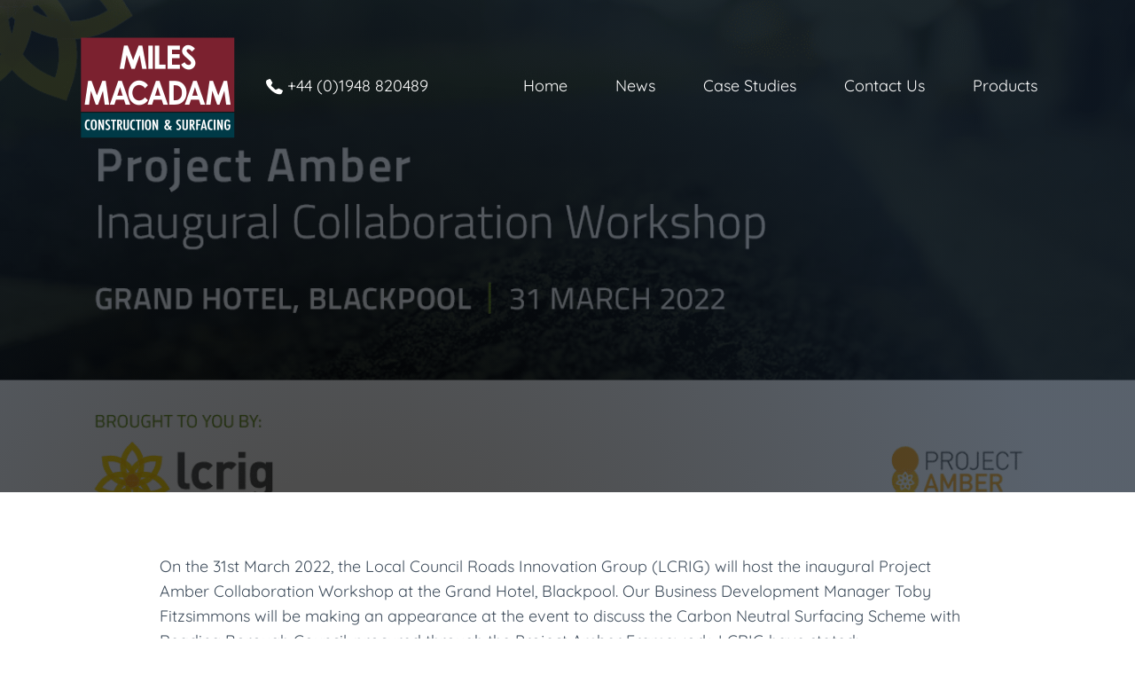

--- FILE ---
content_type: text/html; charset=UTF-8
request_url: https://milesmacadam.co.uk/news/lcrigs-project-amber-inaugural-collaboration-workshop/
body_size: 59319
content:
<!doctype html>
<html lang="en-GB">
  <head><meta charset="utf-8"><script>if(navigator.userAgent.match(/MSIE|Internet Explorer/i)||navigator.userAgent.match(/Trident\/7\..*?rv:11/i)){var href=document.location.href;if(!href.match(/[?&]nowprocket/)){if(href.indexOf("?")==-1){if(href.indexOf("#")==-1){document.location.href=href+"?nowprocket=1"}else{document.location.href=href.replace("#","?nowprocket=1#")}}else{if(href.indexOf("#")==-1){document.location.href=href+"&nowprocket=1"}else{document.location.href=href.replace("#","&nowprocket=1#")}}}}</script><script>(()=>{class RocketLazyLoadScripts{constructor(){this.v="2.0.4",this.userEvents=["keydown","keyup","mousedown","mouseup","mousemove","mouseover","mouseout","touchmove","touchstart","touchend","touchcancel","wheel","click","dblclick","input"],this.attributeEvents=["onblur","onclick","oncontextmenu","ondblclick","onfocus","onmousedown","onmouseenter","onmouseleave","onmousemove","onmouseout","onmouseover","onmouseup","onmousewheel","onscroll","onsubmit"]}async t(){this.i(),this.o(),/iP(ad|hone)/.test(navigator.userAgent)&&this.h(),this.u(),this.l(this),this.m(),this.k(this),this.p(this),this._(),await Promise.all([this.R(),this.L()]),this.lastBreath=Date.now(),this.S(this),this.P(),this.D(),this.O(),this.M(),await this.C(this.delayedScripts.normal),await this.C(this.delayedScripts.defer),await this.C(this.delayedScripts.async),await this.T(),await this.F(),await this.j(),await this.A(),window.dispatchEvent(new Event("rocket-allScriptsLoaded")),this.everythingLoaded=!0,this.lastTouchEnd&&await new Promise(t=>setTimeout(t,500-Date.now()+this.lastTouchEnd)),this.I(),this.H(),this.U(),this.W()}i(){this.CSPIssue=sessionStorage.getItem("rocketCSPIssue"),document.addEventListener("securitypolicyviolation",t=>{this.CSPIssue||"script-src-elem"!==t.violatedDirective||"data"!==t.blockedURI||(this.CSPIssue=!0,sessionStorage.setItem("rocketCSPIssue",!0))},{isRocket:!0})}o(){window.addEventListener("pageshow",t=>{this.persisted=t.persisted,this.realWindowLoadedFired=!0},{isRocket:!0}),window.addEventListener("pagehide",()=>{this.onFirstUserAction=null},{isRocket:!0})}h(){let t;function e(e){t=e}window.addEventListener("touchstart",e,{isRocket:!0}),window.addEventListener("touchend",function i(o){o.changedTouches[0]&&t.changedTouches[0]&&Math.abs(o.changedTouches[0].pageX-t.changedTouches[0].pageX)<10&&Math.abs(o.changedTouches[0].pageY-t.changedTouches[0].pageY)<10&&o.timeStamp-t.timeStamp<200&&(window.removeEventListener("touchstart",e,{isRocket:!0}),window.removeEventListener("touchend",i,{isRocket:!0}),"INPUT"===o.target.tagName&&"text"===o.target.type||(o.target.dispatchEvent(new TouchEvent("touchend",{target:o.target,bubbles:!0})),o.target.dispatchEvent(new MouseEvent("mouseover",{target:o.target,bubbles:!0})),o.target.dispatchEvent(new PointerEvent("click",{target:o.target,bubbles:!0,cancelable:!0,detail:1,clientX:o.changedTouches[0].clientX,clientY:o.changedTouches[0].clientY})),event.preventDefault()))},{isRocket:!0})}q(t){this.userActionTriggered||("mousemove"!==t.type||this.firstMousemoveIgnored?"keyup"===t.type||"mouseover"===t.type||"mouseout"===t.type||(this.userActionTriggered=!0,this.onFirstUserAction&&this.onFirstUserAction()):this.firstMousemoveIgnored=!0),"click"===t.type&&t.preventDefault(),t.stopPropagation(),t.stopImmediatePropagation(),"touchstart"===this.lastEvent&&"touchend"===t.type&&(this.lastTouchEnd=Date.now()),"click"===t.type&&(this.lastTouchEnd=0),this.lastEvent=t.type,t.composedPath&&t.composedPath()[0].getRootNode()instanceof ShadowRoot&&(t.rocketTarget=t.composedPath()[0]),this.savedUserEvents.push(t)}u(){this.savedUserEvents=[],this.userEventHandler=this.q.bind(this),this.userEvents.forEach(t=>window.addEventListener(t,this.userEventHandler,{passive:!1,isRocket:!0})),document.addEventListener("visibilitychange",this.userEventHandler,{isRocket:!0})}U(){this.userEvents.forEach(t=>window.removeEventListener(t,this.userEventHandler,{passive:!1,isRocket:!0})),document.removeEventListener("visibilitychange",this.userEventHandler,{isRocket:!0}),this.savedUserEvents.forEach(t=>{(t.rocketTarget||t.target).dispatchEvent(new window[t.constructor.name](t.type,t))})}m(){const t="return false",e=Array.from(this.attributeEvents,t=>"data-rocket-"+t),i="["+this.attributeEvents.join("],[")+"]",o="[data-rocket-"+this.attributeEvents.join("],[data-rocket-")+"]",s=(e,i,o)=>{o&&o!==t&&(e.setAttribute("data-rocket-"+i,o),e["rocket"+i]=new Function("event",o),e.setAttribute(i,t))};new MutationObserver(t=>{for(const n of t)"attributes"===n.type&&(n.attributeName.startsWith("data-rocket-")||this.everythingLoaded?n.attributeName.startsWith("data-rocket-")&&this.everythingLoaded&&this.N(n.target,n.attributeName.substring(12)):s(n.target,n.attributeName,n.target.getAttribute(n.attributeName))),"childList"===n.type&&n.addedNodes.forEach(t=>{if(t.nodeType===Node.ELEMENT_NODE)if(this.everythingLoaded)for(const i of[t,...t.querySelectorAll(o)])for(const t of i.getAttributeNames())e.includes(t)&&this.N(i,t.substring(12));else for(const e of[t,...t.querySelectorAll(i)])for(const t of e.getAttributeNames())this.attributeEvents.includes(t)&&s(e,t,e.getAttribute(t))})}).observe(document,{subtree:!0,childList:!0,attributeFilter:[...this.attributeEvents,...e]})}I(){this.attributeEvents.forEach(t=>{document.querySelectorAll("[data-rocket-"+t+"]").forEach(e=>{this.N(e,t)})})}N(t,e){const i=t.getAttribute("data-rocket-"+e);i&&(t.setAttribute(e,i),t.removeAttribute("data-rocket-"+e))}k(t){Object.defineProperty(HTMLElement.prototype,"onclick",{get(){return this.rocketonclick||null},set(e){this.rocketonclick=e,this.setAttribute(t.everythingLoaded?"onclick":"data-rocket-onclick","this.rocketonclick(event)")}})}S(t){function e(e,i){let o=e[i];e[i]=null,Object.defineProperty(e,i,{get:()=>o,set(s){t.everythingLoaded?o=s:e["rocket"+i]=o=s}})}e(document,"onreadystatechange"),e(window,"onload"),e(window,"onpageshow");try{Object.defineProperty(document,"readyState",{get:()=>t.rocketReadyState,set(e){t.rocketReadyState=e},configurable:!0}),document.readyState="loading"}catch(t){console.log("WPRocket DJE readyState conflict, bypassing")}}l(t){this.originalAddEventListener=EventTarget.prototype.addEventListener,this.originalRemoveEventListener=EventTarget.prototype.removeEventListener,this.savedEventListeners=[],EventTarget.prototype.addEventListener=function(e,i,o){o&&o.isRocket||!t.B(e,this)&&!t.userEvents.includes(e)||t.B(e,this)&&!t.userActionTriggered||e.startsWith("rocket-")||t.everythingLoaded?t.originalAddEventListener.call(this,e,i,o):(t.savedEventListeners.push({target:this,remove:!1,type:e,func:i,options:o}),"mouseenter"!==e&&"mouseleave"!==e||t.originalAddEventListener.call(this,e,t.savedUserEvents.push,o))},EventTarget.prototype.removeEventListener=function(e,i,o){o&&o.isRocket||!t.B(e,this)&&!t.userEvents.includes(e)||t.B(e,this)&&!t.userActionTriggered||e.startsWith("rocket-")||t.everythingLoaded?t.originalRemoveEventListener.call(this,e,i,o):t.savedEventListeners.push({target:this,remove:!0,type:e,func:i,options:o})}}J(t,e){this.savedEventListeners=this.savedEventListeners.filter(i=>{let o=i.type,s=i.target||window;return e!==o||t!==s||(this.B(o,s)&&(i.type="rocket-"+o),this.$(i),!1)})}H(){EventTarget.prototype.addEventListener=this.originalAddEventListener,EventTarget.prototype.removeEventListener=this.originalRemoveEventListener,this.savedEventListeners.forEach(t=>this.$(t))}$(t){t.remove?this.originalRemoveEventListener.call(t.target,t.type,t.func,t.options):this.originalAddEventListener.call(t.target,t.type,t.func,t.options)}p(t){let e;function i(e){return t.everythingLoaded?e:e.split(" ").map(t=>"load"===t||t.startsWith("load.")?"rocket-jquery-load":t).join(" ")}function o(o){function s(e){const s=o.fn[e];o.fn[e]=o.fn.init.prototype[e]=function(){return this[0]===window&&t.userActionTriggered&&("string"==typeof arguments[0]||arguments[0]instanceof String?arguments[0]=i(arguments[0]):"object"==typeof arguments[0]&&Object.keys(arguments[0]).forEach(t=>{const e=arguments[0][t];delete arguments[0][t],arguments[0][i(t)]=e})),s.apply(this,arguments),this}}if(o&&o.fn&&!t.allJQueries.includes(o)){const e={DOMContentLoaded:[],"rocket-DOMContentLoaded":[]};for(const t in e)document.addEventListener(t,()=>{e[t].forEach(t=>t())},{isRocket:!0});o.fn.ready=o.fn.init.prototype.ready=function(i){function s(){parseInt(o.fn.jquery)>2?setTimeout(()=>i.bind(document)(o)):i.bind(document)(o)}return"function"==typeof i&&(t.realDomReadyFired?!t.userActionTriggered||t.fauxDomReadyFired?s():e["rocket-DOMContentLoaded"].push(s):e.DOMContentLoaded.push(s)),o([])},s("on"),s("one"),s("off"),t.allJQueries.push(o)}e=o}t.allJQueries=[],o(window.jQuery),Object.defineProperty(window,"jQuery",{get:()=>e,set(t){o(t)}})}P(){const t=new Map;document.write=document.writeln=function(e){const i=document.currentScript,o=document.createRange(),s=i.parentElement;let n=t.get(i);void 0===n&&(n=i.nextSibling,t.set(i,n));const c=document.createDocumentFragment();o.setStart(c,0),c.appendChild(o.createContextualFragment(e)),s.insertBefore(c,n)}}async R(){return new Promise(t=>{this.userActionTriggered?t():this.onFirstUserAction=t})}async L(){return new Promise(t=>{document.addEventListener("DOMContentLoaded",()=>{this.realDomReadyFired=!0,t()},{isRocket:!0})})}async j(){return this.realWindowLoadedFired?Promise.resolve():new Promise(t=>{window.addEventListener("load",t,{isRocket:!0})})}M(){this.pendingScripts=[];this.scriptsMutationObserver=new MutationObserver(t=>{for(const e of t)e.addedNodes.forEach(t=>{"SCRIPT"!==t.tagName||t.noModule||t.isWPRocket||this.pendingScripts.push({script:t,promise:new Promise(e=>{const i=()=>{const i=this.pendingScripts.findIndex(e=>e.script===t);i>=0&&this.pendingScripts.splice(i,1),e()};t.addEventListener("load",i,{isRocket:!0}),t.addEventListener("error",i,{isRocket:!0}),setTimeout(i,1e3)})})})}),this.scriptsMutationObserver.observe(document,{childList:!0,subtree:!0})}async F(){await this.X(),this.pendingScripts.length?(await this.pendingScripts[0].promise,await this.F()):this.scriptsMutationObserver.disconnect()}D(){this.delayedScripts={normal:[],async:[],defer:[]},document.querySelectorAll("script[type$=rocketlazyloadscript]").forEach(t=>{t.hasAttribute("data-rocket-src")?t.hasAttribute("async")&&!1!==t.async?this.delayedScripts.async.push(t):t.hasAttribute("defer")&&!1!==t.defer||"module"===t.getAttribute("data-rocket-type")?this.delayedScripts.defer.push(t):this.delayedScripts.normal.push(t):this.delayedScripts.normal.push(t)})}async _(){await this.L();let t=[];document.querySelectorAll("script[type$=rocketlazyloadscript][data-rocket-src]").forEach(e=>{let i=e.getAttribute("data-rocket-src");if(i&&!i.startsWith("data:")){i.startsWith("//")&&(i=location.protocol+i);try{const o=new URL(i).origin;o!==location.origin&&t.push({src:o,crossOrigin:e.crossOrigin||"module"===e.getAttribute("data-rocket-type")})}catch(t){}}}),t=[...new Map(t.map(t=>[JSON.stringify(t),t])).values()],this.Y(t,"preconnect")}async G(t){if(await this.K(),!0!==t.noModule||!("noModule"in HTMLScriptElement.prototype))return new Promise(e=>{let i;function o(){(i||t).setAttribute("data-rocket-status","executed"),e()}try{if(navigator.userAgent.includes("Firefox/")||""===navigator.vendor||this.CSPIssue)i=document.createElement("script"),[...t.attributes].forEach(t=>{let e=t.nodeName;"type"!==e&&("data-rocket-type"===e&&(e="type"),"data-rocket-src"===e&&(e="src"),i.setAttribute(e,t.nodeValue))}),t.text&&(i.text=t.text),t.nonce&&(i.nonce=t.nonce),i.hasAttribute("src")?(i.addEventListener("load",o,{isRocket:!0}),i.addEventListener("error",()=>{i.setAttribute("data-rocket-status","failed-network"),e()},{isRocket:!0}),setTimeout(()=>{i.isConnected||e()},1)):(i.text=t.text,o()),i.isWPRocket=!0,t.parentNode.replaceChild(i,t);else{const i=t.getAttribute("data-rocket-type"),s=t.getAttribute("data-rocket-src");i?(t.type=i,t.removeAttribute("data-rocket-type")):t.removeAttribute("type"),t.addEventListener("load",o,{isRocket:!0}),t.addEventListener("error",i=>{this.CSPIssue&&i.target.src.startsWith("data:")?(console.log("WPRocket: CSP fallback activated"),t.removeAttribute("src"),this.G(t).then(e)):(t.setAttribute("data-rocket-status","failed-network"),e())},{isRocket:!0}),s?(t.fetchPriority="high",t.removeAttribute("data-rocket-src"),t.src=s):t.src="data:text/javascript;base64,"+window.btoa(unescape(encodeURIComponent(t.text)))}}catch(i){t.setAttribute("data-rocket-status","failed-transform"),e()}});t.setAttribute("data-rocket-status","skipped")}async C(t){const e=t.shift();return e?(e.isConnected&&await this.G(e),this.C(t)):Promise.resolve()}O(){this.Y([...this.delayedScripts.normal,...this.delayedScripts.defer,...this.delayedScripts.async],"preload")}Y(t,e){this.trash=this.trash||[];let i=!0;var o=document.createDocumentFragment();t.forEach(t=>{const s=t.getAttribute&&t.getAttribute("data-rocket-src")||t.src;if(s&&!s.startsWith("data:")){const n=document.createElement("link");n.href=s,n.rel=e,"preconnect"!==e&&(n.as="script",n.fetchPriority=i?"high":"low"),t.getAttribute&&"module"===t.getAttribute("data-rocket-type")&&(n.crossOrigin=!0),t.crossOrigin&&(n.crossOrigin=t.crossOrigin),t.integrity&&(n.integrity=t.integrity),t.nonce&&(n.nonce=t.nonce),o.appendChild(n),this.trash.push(n),i=!1}}),document.head.appendChild(o)}W(){this.trash.forEach(t=>t.remove())}async T(){try{document.readyState="interactive"}catch(t){}this.fauxDomReadyFired=!0;try{await this.K(),this.J(document,"readystatechange"),document.dispatchEvent(new Event("rocket-readystatechange")),await this.K(),document.rocketonreadystatechange&&document.rocketonreadystatechange(),await this.K(),this.J(document,"DOMContentLoaded"),document.dispatchEvent(new Event("rocket-DOMContentLoaded")),await this.K(),this.J(window,"DOMContentLoaded"),window.dispatchEvent(new Event("rocket-DOMContentLoaded"))}catch(t){console.error(t)}}async A(){try{document.readyState="complete"}catch(t){}try{await this.K(),this.J(document,"readystatechange"),document.dispatchEvent(new Event("rocket-readystatechange")),await this.K(),document.rocketonreadystatechange&&document.rocketonreadystatechange(),await this.K(),this.J(window,"load"),window.dispatchEvent(new Event("rocket-load")),await this.K(),window.rocketonload&&window.rocketonload(),await this.K(),this.allJQueries.forEach(t=>t(window).trigger("rocket-jquery-load")),await this.K(),this.J(window,"pageshow");const t=new Event("rocket-pageshow");t.persisted=this.persisted,window.dispatchEvent(t),await this.K(),window.rocketonpageshow&&window.rocketonpageshow({persisted:this.persisted})}catch(t){console.error(t)}}async K(){Date.now()-this.lastBreath>45&&(await this.X(),this.lastBreath=Date.now())}async X(){return document.hidden?new Promise(t=>setTimeout(t)):new Promise(t=>requestAnimationFrame(t))}B(t,e){return e===document&&"readystatechange"===t||(e===document&&"DOMContentLoaded"===t||(e===window&&"DOMContentLoaded"===t||(e===window&&"load"===t||e===window&&"pageshow"===t)))}static run(){(new RocketLazyLoadScripts).t()}}RocketLazyLoadScripts.run()})();</script>
  
  <meta http-equiv="x-ua-compatible" content="ie=edge">
  <meta name="viewport" content="width=device-width, initial-scale=1, shrink-to-fit=no">

    <meta name='robots' content='index, follow, max-image-preview:large, max-snippet:-1, max-video-preview:-1' />

	<!-- This site is optimized with the Yoast SEO plugin v26.7 - https://yoast.com/wordpress/plugins/seo/ -->
	<title>LCRIG&#039;s Project Amber Inaugural Collaboration Workshop - Miles Macadam</title>
<style id="wpr-usedcss">svg:not(:root).svg-inline--fa{overflow:visible}.svg-inline--fa{display:inline-block;font-size:inherit;height:1em;overflow:visible;vertical-align:-.125em}.svg-inline--fa.fa-fw{width:1.25em}.fa-layers-text{display:inline-block;position:absolute;text-align:center}.fa-layers-text{left:50%;top:50%;-webkit-transform:translate(-50%,-50%);transform:translate(-50%,-50%);-webkit-transform-origin:center center;transform-origin:center center}.fa-fw{text-align:center;width:1.25em}.fa-spin{-webkit-animation:2s linear infinite fa-spin;animation:2s linear infinite fa-spin}@-webkit-keyframes fa-spin{0%{-webkit-transform:rotate(0);transform:rotate(0)}100%{-webkit-transform:rotate(360deg);transform:rotate(360deg)}}@keyframes fa-spin{0%{-webkit-transform:rotate(0);transform:rotate(0)}100%{-webkit-transform:rotate(360deg);transform:rotate(360deg)}}.fa-flip-both{-webkit-transform:scale(-1,-1);transform:scale(-1,-1)}:root .fa-flip-both{-webkit-filter:none;filter:none}.sr-only{border:0;clip:rect(0,0,0,0);height:1px;margin:-1px;overflow:hidden;padding:0;position:absolute;width:1px}.svg-inline--fa .fa-primary{fill:var(--fa-primary-color,currentColor);opacity:1;opacity:var(--fa-primary-opacity, 1)}.svg-inline--fa .fa-secondary{fill:var(--fa-secondary-color,currentColor);opacity:.4;opacity:var(--fa-secondary-opacity, .4)}.svg-inline--fa mask .fa-primary,.svg-inline--fa mask .fa-secondary{fill:black}img.emoji{display:inline!important;border:none!important;box-shadow:none!important;height:1em!important;width:1em!important;margin:0 .07em!important;vertical-align:-.1em!important;background:0 0!important;padding:0!important}:where(.wp-block-button__link){border-radius:9999px;box-shadow:none;padding:calc(.667em + 2px) calc(1.333em + 2px);text-decoration:none}:root :where(.wp-block-button .wp-block-button__link.is-style-outline),:root :where(.wp-block-button.is-style-outline>.wp-block-button__link){border:2px solid;padding:.667em 1.333em}:root :where(.wp-block-button .wp-block-button__link.is-style-outline:not(.has-text-color)),:root :where(.wp-block-button.is-style-outline>.wp-block-button__link:not(.has-text-color)){color:currentColor}:root :where(.wp-block-button .wp-block-button__link.is-style-outline:not(.has-background)),:root :where(.wp-block-button.is-style-outline>.wp-block-button__link:not(.has-background)){background-color:initial;background-image:none}:where(.wp-block-calendar table:not(.has-background) th){background:#ddd}:where(.wp-block-columns){margin-bottom:1.75em}:where(.wp-block-columns.has-background){padding:1.25em 2.375em}:where(.wp-block-post-comments input[type=submit]){border:none}:where(.wp-block-cover-image:not(.has-text-color)),:where(.wp-block-cover:not(.has-text-color)){color:#fff}:where(.wp-block-cover-image.is-light:not(.has-text-color)),:where(.wp-block-cover.is-light:not(.has-text-color)){color:#000}:root :where(.wp-block-cover h1:not(.has-text-color)),:root :where(.wp-block-cover h2:not(.has-text-color)),:root :where(.wp-block-cover h3:not(.has-text-color)),:root :where(.wp-block-cover h4:not(.has-text-color)),:root :where(.wp-block-cover h5:not(.has-text-color)),:root :where(.wp-block-cover h6:not(.has-text-color)),:root :where(.wp-block-cover p:not(.has-text-color)){color:inherit}:where(.wp-block-file){margin-bottom:1.5em}:where(.wp-block-file__button){border-radius:2em;display:inline-block;padding:.5em 1em}:where(.wp-block-file__button):is(a):active,:where(.wp-block-file__button):is(a):focus,:where(.wp-block-file__button):is(a):hover,:where(.wp-block-file__button):is(a):visited{box-shadow:none;color:#fff;opacity:.85;text-decoration:none}:where(.wp-block-group.wp-block-group-is-layout-constrained){position:relative}:root :where(.wp-block-image.is-style-rounded img,.wp-block-image .is-style-rounded img){border-radius:9999px}:where(.wp-block-latest-comments:not([style*=line-height] .wp-block-latest-comments__comment)){line-height:1.1}:where(.wp-block-latest-comments:not([style*=line-height] .wp-block-latest-comments__comment-excerpt p)){line-height:1.8}:root :where(.wp-block-latest-posts.is-grid){padding:0}:root :where(.wp-block-latest-posts.wp-block-latest-posts__list){padding-left:0}ul{box-sizing:border-box}:root :where(ul.has-background,ol.has-background){padding:1.25em 2.375em}:where(.wp-block-navigation.has-background .wp-block-navigation-item a:not(.wp-element-button)),:where(.wp-block-navigation.has-background .wp-block-navigation-submenu a:not(.wp-element-button)){padding:.5em 1em}:where(.wp-block-navigation .wp-block-navigation__submenu-container .wp-block-navigation-item a:not(.wp-element-button)),:where(.wp-block-navigation .wp-block-navigation__submenu-container .wp-block-navigation-submenu a:not(.wp-element-button)),:where(.wp-block-navigation .wp-block-navigation__submenu-container .wp-block-navigation-submenu button.wp-block-navigation-item__content),:where(.wp-block-navigation .wp-block-navigation__submenu-container .wp-block-pages-list__item button.wp-block-navigation-item__content){padding:.5em 1em}:root :where(p.has-background){padding:1.25em 2.375em}:where(p.has-text-color:not(.has-link-color)) a{color:inherit}:where(.wp-block-post-comments-form) input:not([type=submit]),:where(.wp-block-post-comments-form) textarea{border:1px solid #949494;font-family:inherit;font-size:1em}:where(.wp-block-post-comments-form) input:where(:not([type=submit]):not([type=checkbox])),:where(.wp-block-post-comments-form) textarea{padding:calc(.667em + 2px)}:where(.wp-block-post-excerpt){margin-bottom:var(--wp--style--block-gap);margin-top:var(--wp--style--block-gap)}:where(.wp-block-preformatted.has-background){padding:1.25em 2.375em}.wp-block-quote{box-sizing:border-box}.wp-block-quote{overflow-wrap:break-word}:where(.wp-block-search__button){border:1px solid #ccc;padding:6px 10px}:where(.wp-block-search__input){font-family:inherit;font-size:inherit;font-style:inherit;font-weight:inherit;letter-spacing:inherit;line-height:inherit;text-transform:inherit}:where(.wp-block-search__button-inside .wp-block-search__inside-wrapper){border:1px solid #949494;box-sizing:border-box;padding:4px}:where(.wp-block-search__button-inside .wp-block-search__inside-wrapper) .wp-block-search__input{border:none;border-radius:0;padding:0 4px}:where(.wp-block-search__button-inside .wp-block-search__inside-wrapper) .wp-block-search__input:focus{outline:0}:where(.wp-block-search__button-inside .wp-block-search__inside-wrapper) :where(.wp-block-search__button){padding:4px 8px}:root :where(.wp-block-separator.is-style-dots){height:auto;line-height:1;text-align:center}:root :where(.wp-block-separator.is-style-dots):before{color:currentColor;content:"···";font-family:serif;font-size:1.5em;letter-spacing:2em;padding-left:2em}:root :where(.wp-block-site-logo.is-style-rounded){border-radius:9999px}:root :where(.wp-block-site-title a){color:inherit}:where(.wp-block-social-links:not(.is-style-logos-only)) .wp-social-link{background-color:#f0f0f0;color:#444}:where(.wp-block-social-links:not(.is-style-logos-only)) .wp-social-link-amazon{background-color:#f90;color:#fff}:where(.wp-block-social-links:not(.is-style-logos-only)) .wp-social-link-bandcamp{background-color:#1ea0c3;color:#fff}:where(.wp-block-social-links:not(.is-style-logos-only)) .wp-social-link-behance{background-color:#0757fe;color:#fff}:where(.wp-block-social-links:not(.is-style-logos-only)) .wp-social-link-bluesky{background-color:#0a7aff;color:#fff}:where(.wp-block-social-links:not(.is-style-logos-only)) .wp-social-link-codepen{background-color:#1e1f26;color:#fff}:where(.wp-block-social-links:not(.is-style-logos-only)) .wp-social-link-deviantart{background-color:#02e49b;color:#fff}:where(.wp-block-social-links:not(.is-style-logos-only)) .wp-social-link-dribbble{background-color:#e94c89;color:#fff}:where(.wp-block-social-links:not(.is-style-logos-only)) .wp-social-link-dropbox{background-color:#4280ff;color:#fff}:where(.wp-block-social-links:not(.is-style-logos-only)) .wp-social-link-etsy{background-color:#f45800;color:#fff}:where(.wp-block-social-links:not(.is-style-logos-only)) .wp-social-link-facebook{background-color:#1778f2;color:#fff}:where(.wp-block-social-links:not(.is-style-logos-only)) .wp-social-link-fivehundredpx{background-color:#000;color:#fff}:where(.wp-block-social-links:not(.is-style-logos-only)) .wp-social-link-flickr{background-color:#0461dd;color:#fff}:where(.wp-block-social-links:not(.is-style-logos-only)) .wp-social-link-foursquare{background-color:#e65678;color:#fff}:where(.wp-block-social-links:not(.is-style-logos-only)) .wp-social-link-github{background-color:#24292d;color:#fff}:where(.wp-block-social-links:not(.is-style-logos-only)) .wp-social-link-goodreads{background-color:#eceadd;color:#382110}:where(.wp-block-social-links:not(.is-style-logos-only)) .wp-social-link-google{background-color:#ea4434;color:#fff}:where(.wp-block-social-links:not(.is-style-logos-only)) .wp-social-link-gravatar{background-color:#1d4fc4;color:#fff}:where(.wp-block-social-links:not(.is-style-logos-only)) .wp-social-link-instagram{background-color:#f00075;color:#fff}:where(.wp-block-social-links:not(.is-style-logos-only)) .wp-social-link-lastfm{background-color:#e21b24;color:#fff}:where(.wp-block-social-links:not(.is-style-logos-only)) .wp-social-link-linkedin{background-color:#0d66c2;color:#fff}:where(.wp-block-social-links:not(.is-style-logos-only)) .wp-social-link-mastodon{background-color:#3288d4;color:#fff}:where(.wp-block-social-links:not(.is-style-logos-only)) .wp-social-link-medium{background-color:#000;color:#fff}:where(.wp-block-social-links:not(.is-style-logos-only)) .wp-social-link-meetup{background-color:#f6405f;color:#fff}:where(.wp-block-social-links:not(.is-style-logos-only)) .wp-social-link-patreon{background-color:#000;color:#fff}:where(.wp-block-social-links:not(.is-style-logos-only)) .wp-social-link-pinterest{background-color:#e60122;color:#fff}:where(.wp-block-social-links:not(.is-style-logos-only)) .wp-social-link-pocket{background-color:#ef4155;color:#fff}:where(.wp-block-social-links:not(.is-style-logos-only)) .wp-social-link-reddit{background-color:#ff4500;color:#fff}:where(.wp-block-social-links:not(.is-style-logos-only)) .wp-social-link-skype{background-color:#0478d7;color:#fff}:where(.wp-block-social-links:not(.is-style-logos-only)) .wp-social-link-snapchat{background-color:#fefc00;color:#fff;stroke:#000}:where(.wp-block-social-links:not(.is-style-logos-only)) .wp-social-link-soundcloud{background-color:#ff5600;color:#fff}:where(.wp-block-social-links:not(.is-style-logos-only)) .wp-social-link-spotify{background-color:#1bd760;color:#fff}:where(.wp-block-social-links:not(.is-style-logos-only)) .wp-social-link-telegram{background-color:#2aabee;color:#fff}:where(.wp-block-social-links:not(.is-style-logos-only)) .wp-social-link-threads{background-color:#000;color:#fff}:where(.wp-block-social-links:not(.is-style-logos-only)) .wp-social-link-tiktok{background-color:#000;color:#fff}:where(.wp-block-social-links:not(.is-style-logos-only)) .wp-social-link-tumblr{background-color:#011835;color:#fff}:where(.wp-block-social-links:not(.is-style-logos-only)) .wp-social-link-twitch{background-color:#6440a4;color:#fff}:where(.wp-block-social-links:not(.is-style-logos-only)) .wp-social-link-twitter{background-color:#1da1f2;color:#fff}:where(.wp-block-social-links:not(.is-style-logos-only)) .wp-social-link-vimeo{background-color:#1eb7ea;color:#fff}:where(.wp-block-social-links:not(.is-style-logos-only)) .wp-social-link-vk{background-color:#4680c2;color:#fff}:where(.wp-block-social-links:not(.is-style-logos-only)) .wp-social-link-wordpress{background-color:#3499cd;color:#fff}:where(.wp-block-social-links:not(.is-style-logos-only)) .wp-social-link-whatsapp{background-color:#25d366;color:#fff}:where(.wp-block-social-links:not(.is-style-logos-only)) .wp-social-link-x{background-color:#000;color:#fff}:where(.wp-block-social-links:not(.is-style-logos-only)) .wp-social-link-yelp{background-color:#d32422;color:#fff}:where(.wp-block-social-links:not(.is-style-logos-only)) .wp-social-link-youtube{background-color:red;color:#fff}:where(.wp-block-social-links.is-style-logos-only) .wp-social-link{background:0 0}:where(.wp-block-social-links.is-style-logos-only) .wp-social-link svg{height:1.25em;width:1.25em}:where(.wp-block-social-links.is-style-logos-only) .wp-social-link-amazon{color:#f90}:where(.wp-block-social-links.is-style-logos-only) .wp-social-link-bandcamp{color:#1ea0c3}:where(.wp-block-social-links.is-style-logos-only) .wp-social-link-behance{color:#0757fe}:where(.wp-block-social-links.is-style-logos-only) .wp-social-link-bluesky{color:#0a7aff}:where(.wp-block-social-links.is-style-logos-only) .wp-social-link-codepen{color:#1e1f26}:where(.wp-block-social-links.is-style-logos-only) .wp-social-link-deviantart{color:#02e49b}:where(.wp-block-social-links.is-style-logos-only) .wp-social-link-dribbble{color:#e94c89}:where(.wp-block-social-links.is-style-logos-only) .wp-social-link-dropbox{color:#4280ff}:where(.wp-block-social-links.is-style-logos-only) .wp-social-link-etsy{color:#f45800}:where(.wp-block-social-links.is-style-logos-only) .wp-social-link-facebook{color:#1778f2}:where(.wp-block-social-links.is-style-logos-only) .wp-social-link-fivehundredpx{color:#000}:where(.wp-block-social-links.is-style-logos-only) .wp-social-link-flickr{color:#0461dd}:where(.wp-block-social-links.is-style-logos-only) .wp-social-link-foursquare{color:#e65678}:where(.wp-block-social-links.is-style-logos-only) .wp-social-link-github{color:#24292d}:where(.wp-block-social-links.is-style-logos-only) .wp-social-link-goodreads{color:#382110}:where(.wp-block-social-links.is-style-logos-only) .wp-social-link-google{color:#ea4434}:where(.wp-block-social-links.is-style-logos-only) .wp-social-link-gravatar{color:#1d4fc4}:where(.wp-block-social-links.is-style-logos-only) .wp-social-link-instagram{color:#f00075}:where(.wp-block-social-links.is-style-logos-only) .wp-social-link-lastfm{color:#e21b24}:where(.wp-block-social-links.is-style-logos-only) .wp-social-link-linkedin{color:#0d66c2}:where(.wp-block-social-links.is-style-logos-only) .wp-social-link-mastodon{color:#3288d4}:where(.wp-block-social-links.is-style-logos-only) .wp-social-link-medium{color:#000}:where(.wp-block-social-links.is-style-logos-only) .wp-social-link-meetup{color:#f6405f}:where(.wp-block-social-links.is-style-logos-only) .wp-social-link-patreon{color:#000}:where(.wp-block-social-links.is-style-logos-only) .wp-social-link-pinterest{color:#e60122}:where(.wp-block-social-links.is-style-logos-only) .wp-social-link-pocket{color:#ef4155}:where(.wp-block-social-links.is-style-logos-only) .wp-social-link-reddit{color:#ff4500}:where(.wp-block-social-links.is-style-logos-only) .wp-social-link-skype{color:#0478d7}:where(.wp-block-social-links.is-style-logos-only) .wp-social-link-snapchat{color:#fff;stroke:#000}:where(.wp-block-social-links.is-style-logos-only) .wp-social-link-soundcloud{color:#ff5600}:where(.wp-block-social-links.is-style-logos-only) .wp-social-link-spotify{color:#1bd760}:where(.wp-block-social-links.is-style-logos-only) .wp-social-link-telegram{color:#2aabee}:where(.wp-block-social-links.is-style-logos-only) .wp-social-link-threads{color:#000}:where(.wp-block-social-links.is-style-logos-only) .wp-social-link-tiktok{color:#000}:where(.wp-block-social-links.is-style-logos-only) .wp-social-link-tumblr{color:#011835}:where(.wp-block-social-links.is-style-logos-only) .wp-social-link-twitch{color:#6440a4}:where(.wp-block-social-links.is-style-logos-only) .wp-social-link-twitter{color:#1da1f2}:where(.wp-block-social-links.is-style-logos-only) .wp-social-link-vimeo{color:#1eb7ea}:where(.wp-block-social-links.is-style-logos-only) .wp-social-link-vk{color:#4680c2}:where(.wp-block-social-links.is-style-logos-only) .wp-social-link-whatsapp{color:#25d366}:where(.wp-block-social-links.is-style-logos-only) .wp-social-link-wordpress{color:#3499cd}:where(.wp-block-social-links.is-style-logos-only) .wp-social-link-x{color:#000}:where(.wp-block-social-links.is-style-logos-only) .wp-social-link-yelp{color:#d32422}:where(.wp-block-social-links.is-style-logos-only) .wp-social-link-youtube{color:red}:root :where(.wp-block-social-links .wp-social-link a){padding:.25em}:root :where(.wp-block-social-links.is-style-logos-only .wp-social-link a){padding:0}:root :where(.wp-block-social-links.is-style-pill-shape .wp-social-link a){padding-left:.66667em;padding-right:.66667em}:root :where(.wp-block-tag-cloud.is-style-outline){display:flex;flex-wrap:wrap;gap:1ch}:root :where(.wp-block-tag-cloud.is-style-outline a){border:1px solid;font-size:unset!important;margin-right:0;padding:1ch 2ch;text-decoration:none!important}:where(.wp-block-term-description){margin-bottom:var(--wp--style--block-gap);margin-top:var(--wp--style--block-gap)}:where(pre.wp-block-verse){font-family:inherit}.wp-block-video{box-sizing:border-box}.wp-block-video video{vertical-align:middle;width:100%}.wp-block-video :where(figcaption){margin-bottom:1em;margin-top:.5em}.entry-content{counter-reset:footnotes}:root{--wp--preset--font-size--normal:16px;--wp--preset--font-size--huge:42px}.screen-reader-text{border:0;clip:rect(1px,1px,1px,1px);clip-path:inset(50%);height:1px;margin:-1px;overflow:hidden;padding:0;position:absolute;width:1px;word-wrap:normal!important}.screen-reader-text:focus{background-color:#ddd;clip:auto!important;clip-path:none;color:#444;display:block;font-size:1em;height:auto;left:5px;line-height:normal;padding:15px 23px 14px;text-decoration:none;top:5px;width:auto;z-index:100000}html :where(.has-border-color){border-style:solid}html :where([style*=border-top-color]){border-top-style:solid}html :where([style*=border-right-color]){border-right-style:solid}html :where([style*=border-bottom-color]){border-bottom-style:solid}html :where([style*=border-left-color]){border-left-style:solid}html :where([style*=border-width]){border-style:solid}html :where([style*=border-top-width]){border-top-style:solid}html :where([style*=border-right-width]){border-right-style:solid}html :where([style*=border-bottom-width]){border-bottom-style:solid}html :where([style*=border-left-width]){border-left-style:solid}html :where(img[class*=wp-image-]){height:auto;max-width:100%}:where(figure){margin:0 0 1em}html :where(.is-position-sticky){--wp-admin--admin-bar--position-offset:var(--wp-admin--admin-bar--height,0px)}@media screen and (max-width:600px){html :where(.is-position-sticky){--wp-admin--admin-bar--position-offset:0px}}:root{--wp--preset--aspect-ratio--square:1;--wp--preset--aspect-ratio--4-3:4/3;--wp--preset--aspect-ratio--3-4:3/4;--wp--preset--aspect-ratio--3-2:3/2;--wp--preset--aspect-ratio--2-3:2/3;--wp--preset--aspect-ratio--16-9:16/9;--wp--preset--aspect-ratio--9-16:9/16;--wp--preset--color--black:#000000;--wp--preset--color--cyan-bluish-gray:#abb8c3;--wp--preset--color--white:#ffffff;--wp--preset--color--pale-pink:#f78da7;--wp--preset--color--vivid-red:#cf2e2e;--wp--preset--color--luminous-vivid-orange:#ff6900;--wp--preset--color--luminous-vivid-amber:#fcb900;--wp--preset--color--light-green-cyan:#7bdcb5;--wp--preset--color--vivid-green-cyan:#00d084;--wp--preset--color--pale-cyan-blue:#8ed1fc;--wp--preset--color--vivid-cyan-blue:#0693e3;--wp--preset--color--vivid-purple:#9b51e0;--wp--preset--gradient--vivid-cyan-blue-to-vivid-purple:linear-gradient(135deg,rgba(6, 147, 227, 1) 0%,rgb(155, 81, 224) 100%);--wp--preset--gradient--light-green-cyan-to-vivid-green-cyan:linear-gradient(135deg,rgb(122, 220, 180) 0%,rgb(0, 208, 130) 100%);--wp--preset--gradient--luminous-vivid-amber-to-luminous-vivid-orange:linear-gradient(135deg,rgba(252, 185, 0, 1) 0%,rgba(255, 105, 0, 1) 100%);--wp--preset--gradient--luminous-vivid-orange-to-vivid-red:linear-gradient(135deg,rgba(255, 105, 0, 1) 0%,rgb(207, 46, 46) 100%);--wp--preset--gradient--very-light-gray-to-cyan-bluish-gray:linear-gradient(135deg,rgb(238, 238, 238) 0%,rgb(169, 184, 195) 100%);--wp--preset--gradient--cool-to-warm-spectrum:linear-gradient(135deg,rgb(74, 234, 220) 0%,rgb(151, 120, 209) 20%,rgb(207, 42, 186) 40%,rgb(238, 44, 130) 60%,rgb(251, 105, 98) 80%,rgb(254, 248, 76) 100%);--wp--preset--gradient--blush-light-purple:linear-gradient(135deg,rgb(255, 206, 236) 0%,rgb(152, 150, 240) 100%);--wp--preset--gradient--blush-bordeaux:linear-gradient(135deg,rgb(254, 205, 165) 0%,rgb(254, 45, 45) 50%,rgb(107, 0, 62) 100%);--wp--preset--gradient--luminous-dusk:linear-gradient(135deg,rgb(255, 203, 112) 0%,rgb(199, 81, 192) 50%,rgb(65, 88, 208) 100%);--wp--preset--gradient--pale-ocean:linear-gradient(135deg,rgb(255, 245, 203) 0%,rgb(182, 227, 212) 50%,rgb(51, 167, 181) 100%);--wp--preset--gradient--electric-grass:linear-gradient(135deg,rgb(202, 248, 128) 0%,rgb(113, 206, 126) 100%);--wp--preset--gradient--midnight:linear-gradient(135deg,rgb(2, 3, 129) 0%,rgb(40, 116, 252) 100%);--wp--preset--font-size--small:13px;--wp--preset--font-size--medium:20px;--wp--preset--font-size--large:36px;--wp--preset--font-size--x-large:42px;--wp--preset--spacing--20:0.44rem;--wp--preset--spacing--30:0.67rem;--wp--preset--spacing--40:1rem;--wp--preset--spacing--50:1.5rem;--wp--preset--spacing--60:2.25rem;--wp--preset--spacing--70:3.38rem;--wp--preset--spacing--80:5.06rem;--wp--preset--shadow--natural:6px 6px 9px rgba(0, 0, 0, .2);--wp--preset--shadow--deep:12px 12px 50px rgba(0, 0, 0, .4);--wp--preset--shadow--sharp:6px 6px 0px rgba(0, 0, 0, .2);--wp--preset--shadow--outlined:6px 6px 0px -3px rgba(255, 255, 255, 1),6px 6px rgba(0, 0, 0, 1);--wp--preset--shadow--crisp:6px 6px 0px rgba(0, 0, 0, 1)}:where(body){margin:0}:where(.is-layout-flex){gap:.5em}:where(.is-layout-grid){gap:.5em}:root :where(body){padding-top:0;padding-right:0;padding-bottom:0;padding-left:0}a:where(:not(.wp-element-button)){text-decoration:underline}:root :where(.wp-element-button,.wp-block-button__link){background-color:#32373c;border-width:0;color:#fff;font-family:inherit;font-size:inherit;line-height:inherit;padding:calc(.667em + 2px) calc(1.333em + 2px);text-decoration:none}:where(.wp-block-post-template.is-layout-flex){gap:1.25em}:where(.wp-block-post-template.is-layout-grid){gap:1.25em}:where(.wp-block-columns.is-layout-flex){gap:2em}:where(.wp-block-columns.is-layout-grid){gap:2em}:root :where(.wp-block-pullquote){font-size:1.5em;line-height:1.6}#cookie-notice,#cookie-notice .cn-button:not(.cn-button-custom){font-family:-apple-system,BlinkMacSystemFont,Arial,Roboto,"Helvetica Neue",sans-serif;font-weight:400;font-size:13px;text-align:center}#cookie-notice{position:fixed;min-width:100%;height:auto;z-index:100000;letter-spacing:0;line-height:20px;left:0}#cookie-notice,#cookie-notice *{-webkit-box-sizing:border-box;-moz-box-sizing:border-box;box-sizing:border-box}#cookie-notice.cn-animated{-webkit-animation-duration:.5s!important;animation-duration:.5s!important;-webkit-animation-fill-mode:both;animation-fill-mode:both}#cookie-notice .cookie-notice-container{display:block}#cookie-notice.cookie-notice-hidden .cookie-notice-container{display:none}.cn-position-bottom{bottom:0}.cookie-notice-container{padding:15px 30px;text-align:center;width:100%;z-index:2}.cn-close-icon{position:absolute;right:15px;top:50%;margin-top:-10px;width:15px;height:15px;opacity:.5;padding:10px;outline:0;cursor:pointer}.cn-close-icon:hover{opacity:1}.cn-close-icon:after,.cn-close-icon:before{position:absolute;content:' ';height:15px;width:2px;top:3px;background-color:grey}.cn-close-icon:before{transform:rotate(45deg)}.cn-close-icon:after{transform:rotate(-45deg)}#cookie-notice .cn-revoke-cookie{margin:0}#cookie-notice .cn-button{margin:0 0 0 10px;display:inline-block}#cookie-notice .cn-button:not(.cn-button-custom){letter-spacing:.25px;margin:0 0 0 10px;text-transform:none;display:inline-block;cursor:pointer;touch-action:manipulation;white-space:nowrap;outline:0;box-shadow:none;text-shadow:none;border:none;-webkit-border-radius:3px;-moz-border-radius:3px;border-radius:3px;text-decoration:none;padding:8.5px 10px;line-height:1;color:inherit}.cn-text-container{margin:0 0 6px}.cn-buttons-container,.cn-text-container{display:inline-block}#cookie-notice.cookie-notice-visible.cn-effect-fade,#cookie-notice.cookie-revoke-visible.cn-effect-fade{-webkit-animation-name:fadeIn;animation-name:fadeIn}#cookie-notice.cn-effect-fade{-webkit-animation-name:fadeOut;animation-name:fadeOut}@-webkit-keyframes fadeIn{from{opacity:0}to{opacity:1}}@keyframes fadeIn{from{opacity:0}to{opacity:1}}@-webkit-keyframes fadeOut{from{opacity:1}to{opacity:0}}@keyframes fadeOut{from{opacity:1}to{opacity:0}}@media all and (max-width:900px){.cookie-notice-container #cn-notice-buttons,.cookie-notice-container #cn-notice-text{display:block}#cookie-notice .cn-button{margin:0 5px 5px}}@media all and (max-width:480px){.cookie-notice-container{padding:15px 25px}}div.pp_default .pp_bottom,div.pp_default .pp_bottom .pp_left,div.pp_default .pp_bottom .pp_middle,div.pp_default .pp_bottom .pp_right,div.pp_default .pp_top,div.pp_default .pp_top .pp_left,div.pp_default .pp_top .pp_middle,div.pp_default .pp_top .pp_right{height:13px}div.pp_default .pp_top .pp_left{background:var(--wpr-bg-4ad90737-1ca6-4b44-ae77-2d92b0569dc8) -78px -93px no-repeat}div.pp_default .pp_top .pp_middle{background:var(--wpr-bg-ab08c2b5-3f84-40d3-af37-0297a870f78b) top left repeat-x}div.pp_default .pp_top .pp_right{background:var(--wpr-bg-4c53d5e3-15ce-4013-8eab-fbf63fc42a27) -112px -93px no-repeat}div.pp_default .pp_content .ppt{color:#f8f8f8}div.pp_default .pp_content_container .pp_left{background:var(--wpr-bg-46dd55dd-be1d-4a39-9e00-6bbb6b058649) -7px 0 repeat-y;padding-left:13px}div.pp_default .pp_content_container .pp_right{background:var(--wpr-bg-7281d744-e68b-48e1-9d38-7654c2e722e1) top right repeat-y;padding-right:13px}div.pp_default .pp_next:hover{background:var(--wpr-bg-9c9197e1-fb6c-4c56-844b-660d86bd34d8) center right no-repeat;cursor:pointer}div.pp_default .pp_previous:hover{background:var(--wpr-bg-113c7ee1-bc8a-4fd2-b19c-e4bf773a0d27) center left no-repeat;cursor:pointer}div.pp_default .pp_expand{background:var(--wpr-bg-161ba93a-2539-4032-8819-f91740f126fc) 0 -29px no-repeat;cursor:pointer;width:28px;height:28px}div.pp_default .pp_expand:hover{background:var(--wpr-bg-8551ab8a-6bd0-4ba8-abfe-6c84b5576f64) 0 -56px no-repeat;cursor:pointer}div.pp_default .pp_contract{background:var(--wpr-bg-e52e0a05-cf5e-4b0e-bb8e-043e19949ca3) 0 -84px no-repeat;cursor:pointer;width:28px;height:28px}div.pp_default .pp_contract:hover{background:var(--wpr-bg-904f6eee-ff80-45c5-a23e-825828745cdc) 0 -113px no-repeat;cursor:pointer}div.pp_default .pp_close{width:30px;height:30px;background:var(--wpr-bg-3f7abb03-33ab-473e-8fca-363b05403c03) 2px 1px no-repeat;cursor:pointer}div.pp_default .pp_gallery ul li a{background:var(--wpr-bg-1a018911-4692-42bd-89e5-643f1f614d16) center center #f8f8f8;border:1px solid #aaa}div.pp_default .pp_social{margin-top:7px}div.pp_default .pp_gallery a.pp_arrow_next,div.pp_default .pp_gallery a.pp_arrow_previous{position:static;left:auto}div.pp_default .pp_nav .pp_pause,div.pp_default .pp_nav .pp_play{background:var(--wpr-bg-a7bc420f-9c5f-4424-a2cd-a852d6b93dee) -51px 1px no-repeat;height:30px;width:30px}div.pp_default .pp_nav .pp_pause{background-position:-51px -29px}div.pp_default a.pp_arrow_next,div.pp_default a.pp_arrow_previous{background:var(--wpr-bg-2543543a-2e29-40b0-8e8f-fd6ada3181c2) -31px -3px no-repeat;height:20px;width:20px;margin:4px 0 0}div.pp_default a.pp_arrow_next{left:52px;background-position:-82px -3px}div.pp_default .pp_content_container .pp_details{margin-top:5px}div.pp_default .pp_nav{clear:none;height:30px;width:110px;position:relative}div.pp_default .pp_nav .currentTextHolder{font-family:Georgia;font-style:italic;color:#999;font-size:11px;left:75px;line-height:25px;position:absolute;top:2px;margin:0;padding:0 0 0 10px}div.pp_default .pp_arrow_next:hover,div.pp_default .pp_arrow_previous:hover,div.pp_default .pp_close:hover,div.pp_default .pp_nav .pp_pause:hover,div.pp_default .pp_nav .pp_play:hover{opacity:.7}div.pp_default .pp_description{font-size:11px;font-weight:700;line-height:14px;margin:5px 50px 5px 0}div.pp_default .pp_bottom .pp_left{background:var(--wpr-bg-0b8fb401-406b-432d-9496-1cf3cb6bcf01) -78px -127px no-repeat}div.pp_default .pp_bottom .pp_middle{background:var(--wpr-bg-2c2d498e-d7be-4c5c-8f67-51d3f2d669c8) bottom left repeat-x}div.pp_default .pp_bottom .pp_right{background:var(--wpr-bg-1ee81bb4-8d4e-4110-85c8-b9066358f541) -112px -127px no-repeat}div.pp_default .pp_loaderIcon{background:var(--wpr-bg-c78a0521-af83-48dc-bfbd-174785c62b80) center center no-repeat}div.facebook .pp_top .pp_left{background:var(--wpr-bg-17a7e818-87c2-4a53-95a3-26bc21ec1ff0) -88px -53px no-repeat}div.facebook .pp_top .pp_middle{background:var(--wpr-bg-c6ac0b64-4976-464b-9316-ee5a8d543a89) top left repeat-x}div.facebook .pp_top .pp_right{background:var(--wpr-bg-8b24c969-c8f5-4346-a1c9-50eb1aa86ef8) -110px -53px no-repeat}div.facebook .pp_content_container .pp_left{background:var(--wpr-bg-c70bf47f-6482-40b7-8b36-8c09994955e2) top left repeat-y}div.facebook .pp_content_container .pp_right{background:var(--wpr-bg-73d24def-3435-4599-83a7-6e84ad215445) top right repeat-y}div.facebook .pp_expand{background:var(--wpr-bg-17e3b670-3003-410e-823e-8c182c1438f4) -31px -26px no-repeat;cursor:pointer}div.facebook .pp_expand:hover{background:var(--wpr-bg-244f767b-b7bd-4f8b-ae13-79e5cc1fc369) -31px -47px no-repeat;cursor:pointer}div.facebook .pp_contract{background:var(--wpr-bg-c633020c-dc45-47e7-8b8e-62230ce94f57) 0 -26px no-repeat;cursor:pointer}div.facebook .pp_contract:hover{background:var(--wpr-bg-b4d8eab0-a0c0-431b-a350-0307b950d399) 0 -47px no-repeat;cursor:pointer}div.facebook .pp_close{width:22px;height:22px;background:var(--wpr-bg-e8ab0c87-220f-4dbf-8d94-e340ab93d3ee) -1px -1px no-repeat;cursor:pointer}div.facebook .pp_description{margin:0 37px 0 0}div.facebook .pp_loaderIcon{background:var(--wpr-bg-cb579805-2e8f-4964-a482-79d0fa3c7845) center center no-repeat}div.facebook .pp_arrow_previous{background:var(--wpr-bg-44a76e02-3621-4728-813c-65f1aebdca67) 0 -71px no-repeat;height:22px;margin-top:0;width:22px}div.facebook .pp_arrow_previous.disabled{background-position:0 -96px;cursor:default}div.facebook .pp_arrow_next{background:var(--wpr-bg-833fb29d-e68a-4fc0-9aab-e9263932bde5) -32px -71px no-repeat;height:22px;margin-top:0;width:22px}div.facebook .pp_arrow_next.disabled{background-position:-32px -96px;cursor:default}div.facebook .pp_nav{margin-top:0}div.facebook .pp_nav p{font-size:15px;padding:0 3px 0 4px}div.facebook .pp_nav .pp_play{background:var(--wpr-bg-2f676655-cfae-4e4f-a05b-246e92d8aabf) -1px -123px no-repeat;height:22px;width:22px}div.facebook .pp_nav .pp_pause{background:var(--wpr-bg-0f43933e-8224-48b2-bb31-ac6a6670c39e) -32px -123px no-repeat;height:22px;width:22px}div.facebook .pp_next:hover{background:var(--wpr-bg-ed39bcc3-66f3-4a61-98ce-ef24e82272db) center right no-repeat;cursor:pointer}div.facebook .pp_previous:hover{background:var(--wpr-bg-cea4d476-d221-4b7e-9d59-df799edab45d) center left no-repeat;cursor:pointer}div.facebook .pp_bottom .pp_left{background:var(--wpr-bg-90506516-f13a-4578-9d86-947169829e37) -88px -80px no-repeat}div.facebook .pp_bottom .pp_middle{background:var(--wpr-bg-9b86ad8a-1f9d-4f6e-8a66-7b617aa95226) top left repeat-x}div.facebook .pp_bottom .pp_right{background:var(--wpr-bg-d3d811e7-08e5-44af-b78f-c64037576f38) -110px -80px no-repeat}div.pp_pic_holder a:focus{outline:0}div.pp_overlay{background:#000;display:none;left:0;position:absolute;top:0;width:100%;z-index:9500}div.pp_pic_holder{display:none;position:absolute;width:100px;z-index:10000}.pp_content{height:40px;min-width:40px}* html .pp_content{width:40px}.pp_content_container{position:relative;text-align:left;width:100%}.pp_content_container .pp_left{padding-left:20px}.pp_content_container .pp_right{padding-right:20px}.pp_content_container .pp_details{float:left;margin:10px 0 2px}.pp_description{display:none;margin:0}.pp_social{float:left;margin:0}.pp_social .facebook{float:left;margin-left:5px;width:55px;overflow:hidden}.pp_social .twitter{float:left}.pp_nav{clear:right;float:left;margin:3px 10px 0 0}.pp_nav p{float:left;white-space:nowrap;margin:2px 4px}.pp_nav .pp_pause,.pp_nav .pp_play{float:left;margin-right:4px;text-indent:-10000px}a.pp_arrow_next,a.pp_arrow_previous{display:block;float:left;height:15px;margin-top:3px;overflow:hidden;text-indent:-10000px;width:14px}.pp_hoverContainer{position:absolute;top:0;width:100%;z-index:2000}.pp_gallery{display:none;left:50%;margin-top:-50px;position:absolute;z-index:10000}.pp_gallery div{float:left;overflow:hidden;position:relative}.pp_gallery ul{float:left;height:35px;position:relative;white-space:nowrap;margin:0 0 0 5px;padding:0}.pp_gallery ul a{border:1px solid rgba(0,0,0,.5);display:block;float:left;height:33px;overflow:hidden}.pp_gallery ul a img{border:0}.pp_gallery li{display:block;float:left;margin:0 5px 0 0;padding:0}.pp_gallery li.default a{background:var(--wpr-bg-f7825b65-52aa-45c2-8394-1c60a825e04c) no-repeat;display:block;height:33px;width:50px}.pp_gallery .pp_arrow_next,.pp_gallery .pp_arrow_previous{margin-top:7px!important}a.pp_next{background:var(--wpr-bg-157cb1c1-b17e-4acf-b97d-437dd1efe83a) 10000px center no-repeat;display:block;float:right;height:100%;text-indent:-10000px;width:49%}a.pp_previous{background:var(--wpr-bg-219ed4e3-4522-48ba-babd-dd4896b2470d) -10000px center no-repeat;display:block;float:left;height:100%;text-indent:-10000px;width:49%}a.pp_contract,a.pp_expand{cursor:pointer;display:none;height:20px;position:absolute;right:30px;text-indent:-10000px;top:10px;width:20px;z-index:20000}a.pp_close{position:absolute;right:0;top:0;display:block;line-height:22px;text-indent:-10000px}.pp_loaderIcon{display:block;height:24px;left:50%;position:absolute;top:50%;width:24px;margin:-12px 0 0 -12px}#pp_full_res{line-height:1!important}#pp_full_res .pp_inline{text-align:left}#pp_full_res .pp_inline p{margin:0 0 15px}div.ppt{color:#fff;display:none;font-size:17px;z-index:9999;margin:0 0 5px 15px}div.pp_default .pp_content{background-color:#fff}div.facebook #pp_full_res .pp_inline,div.facebook .pp_content .ppt,div.pp_default #pp_full_res .pp_inline{color:#000}.pp_gallery li.selected a,.pp_gallery ul a:hover,div.pp_default .pp_gallery ul li a:hover,div.pp_default .pp_gallery ul li.selected a{border-color:#fff}div.facebook .pp_details,div.pp_default .pp_details{position:relative}div.facebook .pp_content{background:#fff}.pp_bottom,.pp_top{height:20px;position:relative}* html .pp_bottom,* html .pp_top{padding:0 20px}.pp_bottom .pp_left,.pp_top .pp_left{height:20px;left:0;position:absolute;width:20px}.pp_bottom .pp_middle,.pp_top .pp_middle{height:20px;left:20px;position:absolute;right:20px}* html .pp_bottom .pp_middle,* html .pp_top .pp_middle{left:0;position:static}.pp_bottom .pp_right,.pp_top .pp_right{height:20px;left:auto;position:absolute;right:0;top:0;width:20px}.pp_fade,.pp_gallery li.default a img{display:none}.slick-slider{position:relative;display:block;-webkit-box-sizing:border-box;box-sizing:border-box;-webkit-touch-callout:none;-webkit-user-select:none;-moz-user-select:none;-ms-user-select:none;user-select:none;-ms-touch-action:pan-y;touch-action:pan-y;-webkit-tap-highlight-color:transparent}.slick-list{position:relative;overflow:hidden;display:block;margin:0;padding:0}.slick-list:focus{outline:0}.slick-slider .slick-list,.slick-slider .slick-track{-webkit-transform:translate3d(0,0,0);-o-transform:translate3d(0,0,0);transform:translate3d(0,0,0)}.slick-track{position:relative;left:0;top:0;display:block;margin-left:auto;margin-right:auto}.slick-track:after,.slick-track:before{content:"";display:table}.slick-track:after{clear:both}.slick-loading .slick-track{visibility:hidden}.slick-slide{float:left;height:100%;min-height:1px;display:none}[dir=rtl] .slick-slide{float:right}.slick-slide img{display:block}.slick-slide.slick-loading img{display:none}.slick-initialized .slick-slide{display:block}.slick-loading .slick-slide{visibility:hidden}.slick-vertical .slick-slide{display:block;height:auto;border:1px solid transparent}.slick-arrow.slick-hidden{display:none}.slick-loading .slick-list{background:var(--wpr-bg-9ce395b2-56c2-4fdc-88ee-de6ded8a745b) center center no-repeat #fff}.slick-next,.slick-prev{position:absolute;display:block;height:20px;width:20px;line-height:0;font-size:0px;cursor:pointer;background:0 0;color:transparent;top:50%;-webkit-transform:translate(0,-50%);-o-transform:translate(0,-50%);transform:translate(0,-50%);padding:0;border:none;outline:0}.slick-next:focus,.slick-next:hover,.slick-prev:focus,.slick-prev:hover{outline:0;background:0 0;color:transparent}.slick-next:focus:before,.slick-next:hover:before,.slick-prev:focus:before,.slick-prev:hover:before{opacity:1}.slick-next.slick-disabled:before,.slick-prev.slick-disabled:before{opacity:1}.slick-next:before,.slick-prev:before{font-family:"Font Awesome 5 Pro";font-size:20px;line-height:1;color:#037;opacity:1;-webkit-font-smoothing:antialiased;-moz-osx-font-smoothing:grayscale}.slick-prev{left:-25px}[dir=rtl] .slick-prev{left:auto;right:-25px}.slick-prev:before{content:""}[dir=rtl] .slick-prev:before{content:""}.slick-next{right:-25px}[dir=rtl] .slick-next{left:-25px;right:auto}.slick-next:before{content:""}[dir=rtl] .slick-next:before{content:""}.slick-dotted.slick-slider{margin-bottom:30px}.slick-dots{position:absolute;bottom:-25px;list-style:none;display:block;text-align:center;padding:0;margin:0;width:100%}.slick-dots li{position:relative;display:inline-block;height:20px;width:20px;margin:0 5px;padding:0;cursor:pointer}.slick-dots li button{border:0;background:0 0;display:block;height:20px;width:20px;outline:0;line-height:0;font-size:0px;color:transparent;padding:5px;cursor:pointer}.slick-dots li button:focus,.slick-dots li button:hover{outline:0}.slick-dots li button:focus:before,.slick-dots li button:hover:before{opacity:1}.slick-dots li button:before{position:absolute;top:0;left:0;content:"\2022";width:20px;height:20px;font-family:"Font Awesome 5 Pro";font-size:28px;line-height:20px;text-align:center;color:#e6eff9;opacity:1;-webkit-font-smoothing:antialiased;-moz-osx-font-smoothing:grayscale}.slick-dots li.slick-active button:before{color:#037;opacity:1}.select2-container{-webkit-box-sizing:border-box;box-sizing:border-box;display:inline-block;margin:0;position:relative;vertical-align:middle}.select2-container .select2-selection--single{-webkit-box-sizing:border-box;box-sizing:border-box;cursor:pointer;display:block;height:28px;-moz-user-select:none;-ms-user-select:none;user-select:none;-webkit-user-select:none}.select2-container .select2-selection--multiple{-webkit-box-sizing:border-box;box-sizing:border-box;cursor:pointer;display:block;min-height:32px;-moz-user-select:none;-ms-user-select:none;user-select:none;-webkit-user-select:none}.select2-container .select2-search--inline .select2-search__field{-webkit-box-sizing:border-box;box-sizing:border-box;border:none;font-size:100%;margin-top:5px;padding:0}.select2-dropdown{background-color:#fff;border:1px solid #aaa;border-radius:4px;-webkit-box-sizing:border-box;box-sizing:border-box;display:block;position:absolute;left:-100000px;width:100%;z-index:1051}.select2-results__option{padding:6px;-moz-user-select:none;-ms-user-select:none;user-select:none;-webkit-user-select:none}.select2-search--dropdown .select2-search__field{padding:4px;width:100%;-webkit-box-sizing:border-box;box-sizing:border-box}.select2-container--default .select2-selection--multiple .select2-selection__rendered{-webkit-box-sizing:border-box;box-sizing:border-box;list-style:none;margin:0;padding:0 5px;width:100%}.select2-container--default .select2-search--inline .select2-search__field{background:0 0;border:none;outline:0;-webkit-box-shadow:none;box-shadow:none;-webkit-appearance:textfield}.select2-container--classic .select2-selection--single{background-color:#f7f7f7;border:1px solid #aaa;border-radius:4px;outline:0;background-image:-webkit-linear-gradient(top,#fff 50%,#eee 100%);background-image:-o-linear-gradient(top,#fff 50%,#eee 100%);background-image:-webkit-gradient(linear,left top,left bottom,color-stop(50%,#fff),to(#eee));background-image:linear-gradient(to bottom,#fff 50%,#eee 100%);background-repeat:repeat-x}.select2-container--classic .select2-selection--single .select2-selection__arrow{background-color:#ddd;border:none;border-left:1px solid #aaa;border-top-right-radius:4px;border-bottom-right-radius:4px;height:26px;position:absolute;top:1px;right:1px;width:20px;background-image:-webkit-linear-gradient(top,#eee 50%,#ccc 100%);background-image:-o-linear-gradient(top,#eee 50%,#ccc 100%);background-image:-webkit-gradient(linear,left top,left bottom,color-stop(50%,#eee),to(#ccc));background-image:linear-gradient(to bottom,#eee 50%,#ccc 100%);background-repeat:repeat-x}.select2-container--classic.select2-container--open.select2-container--above .select2-selection--single{border-top:none;border-top-left-radius:0;border-top-right-radius:0;background-image:-webkit-linear-gradient(top,#fff 0,#eee 50%);background-image:-o-linear-gradient(top,#fff 0,#eee 50%);background-image:-webkit-gradient(linear,left top,left bottom,from(white),color-stop(50%,#eee));background-image:linear-gradient(to bottom,#fff 0,#eee 50%);background-repeat:repeat-x}.select2-container--classic.select2-container--open.select2-container--below .select2-selection--single{border-bottom:none;border-bottom-left-radius:0;border-bottom-right-radius:0;background-image:-webkit-linear-gradient(top,#eee 50%,#fff 100%);background-image:-o-linear-gradient(top,#eee 50%,#fff 100%);background-image:-webkit-gradient(linear,left top,left bottom,color-stop(50%,#eee),to(white));background-image:linear-gradient(to bottom,#eee 50%,#fff 100%);background-repeat:repeat-x}.select2-container--classic .select2-search--inline .select2-search__field{outline:0;-webkit-box-shadow:none;box-shadow:none}:root{--blue:#007bff;--indigo:#6610f2;--purple:#6f42c1;--pink:#e83e8c;--red:#dc3545;--orange:#fd7e14;--yellow:#ffc107;--green:#28a745;--teal:#20c997;--cyan:#17a2b8;--white:#fff;--gray:#6c757d;--gray-dark:#343a40;--primary:#037;--secondary:#7b212f;--success:#28a745;--info:#17a2b8;--warning:#c96565;--danger:#dc3545;--light:#f8f9fa;--dark:#343a40;--breakpoint-xs:0;--breakpoint-iphone:376px;--breakpoint-sm:576px;--breakpoint-md:768px;--breakpoint-lg:1025px;--breakpoint-xl:1200px;--breakpoint-xxl:1440px;--font-family-sans-serif:"Quicksand Regular",-apple-system,BlinkMacSystemFont,"Segoe UI",Roboto,"Helvetica Neue",Arial,sans-serif,"Apple Color Emoji","Segoe UI Emoji","Segoe UI Symbol";--font-family-monospace:SFMono-Regular,Menlo,Monaco,Consolas,"Liberation Mono","Courier New",monospace}*,::after,::before{-webkit-box-sizing:border-box;box-sizing:border-box}html{font-family:sans-serif;line-height:1.15;-webkit-text-size-adjust:100%;-webkit-tap-highlight-color:transparent}article,footer,header,main,nav{display:block}body{margin:0;font-family:"Quicksand Regular",-apple-system,BlinkMacSystemFont,"Segoe UI",Roboto,"Helvetica Neue",Arial,sans-serif,"Apple Color Emoji","Segoe UI Emoji","Segoe UI Symbol";font-size:1.125rem;font-weight:400;line-height:1.5625;color:#3f4d5c;text-align:left;background-color:#fff}[tabindex="-1"]:focus:not(:focus-visible){outline:0!important}hr{-webkit-box-sizing:content-box;box-sizing:content-box;height:0;overflow:visible}h1,h2,h3,h4{margin-top:0;margin-bottom:.5rem}p{margin-top:0;margin-bottom:1rem}dl,ul{margin-top:0;margin-bottom:1rem}ul ul{margin-bottom:0}dt{font-weight:700}dd{margin-bottom:.5rem;margin-left:0}blockquote{margin:0 0 1rem}b,strong{font-weight:bolder}small{font-size:80%}a{color:#4394ff;text-decoration:none;background-color:transparent}a:hover{color:#006af6;text-decoration:underline}a:not([href]):not([class]){color:inherit;text-decoration:none}a:not([href]):not([class]):hover{color:inherit;text-decoration:none}code,samp{font-family:SFMono-Regular,Menlo,Monaco,Consolas,"Liberation Mono","Courier New",monospace;font-size:1em}img{vertical-align:middle;border-style:none}svg{overflow:hidden;vertical-align:middle}table{border-collapse:collapse}caption{padding-top:1rem 1.5rem;padding-bottom:1rem 1.5rem;color:#e6eff9;text-align:left;caption-side:bottom}th{font-weight:400;text-align:inherit;text-align:-webkit-match-parent}label{display:inline-block;margin-bottom:.5rem}button{border-radius:0}button:focus{outline:dotted 1px;outline:-webkit-focus-ring-color auto 5px}button,input,optgroup,select,textarea{margin:0;font-family:inherit;font-size:inherit;line-height:inherit}button,input{overflow:visible}button,select{text-transform:none}[role=button]{cursor:pointer}select{word-wrap:normal}[type=button],[type=reset],[type=submit],button{-webkit-appearance:button}[type=button]:not(:disabled),[type=reset]:not(:disabled),[type=submit]:not(:disabled),button:not(:disabled){cursor:pointer}[type=button]::-moz-focus-inner,[type=reset]::-moz-focus-inner,[type=submit]::-moz-focus-inner,button::-moz-focus-inner{padding:0;border-style:none}input[type=checkbox],input[type=radio]{-webkit-box-sizing:border-box;box-sizing:border-box;padding:0}textarea{overflow:auto;resize:vertical}fieldset{min-width:0;padding:0;margin:0;border:0}legend{display:block;width:100%;max-width:100%;padding:0;margin-bottom:.5rem;font-size:1.5rem;line-height:inherit;color:inherit;white-space:normal}progress{vertical-align:baseline}[type=number]::-webkit-inner-spin-button,[type=number]::-webkit-outer-spin-button{height:auto}[type=search]{outline-offset:-2px;-webkit-appearance:none}[type=search]::-webkit-search-decoration{-webkit-appearance:none}::-webkit-file-upload-button{font:inherit;-webkit-appearance:button}template{display:none}[hidden]{display:none!important}.h1,.h2,.h3,.h4,h1,h2,h3,h4{margin-bottom:.5rem;font-family:serif;font-weight:400;line-height:35px}.h1,h1{font-size:3.125rem}.h2,h2{font-size:2.1875rem}.h3,h3{font-size:1.125rem}.h4,h4{font-size:1.125rem}hr{margin-top:1rem;margin-bottom:1rem;border:0;border-top:1px solid rgba(0,0,0,.1)}.small,small{font-size:80%;font-weight:400}.c-content-info__logo img,.navbar-logo img,.s-single article img{max-width:100%;height:auto}code{font-size:87.5%;color:#e83e8c;word-wrap:break-word}a>code{color:inherit}.container,.container-fluid{width:100%;padding-right:15px;padding-left:15px;margin-right:auto;margin-left:auto}@media (min-width:576px){.container{max-width:540px}}@media (min-width:768px){.container{max-width:720px}}@media (min-width:1025px){.container{max-width:960px}}@media (min-width:1200px){.container{max-width:1140px}}@media (min-width:1440px){.container{max-width:1380px}}.row{display:-webkit-box;display:-ms-flexbox;display:flex;-ms-flex-wrap:wrap;flex-wrap:wrap;margin-right:-15px;margin-left:-15px}.no-gutters{margin-right:0;margin-left:0}.no-gutters>[class*=col-]{padding-right:0;padding-left:0}.c-content-info .custom-logo-link,.c-content-info__bottom .c-content-info__col,.c-content-info__col,.c-content-info__col.company-desc-wrp .company-description,.c-content-info__logo,.col-12{position:relative;width:100%;padding-right:15px;padding-left:15px}.c-content-info__bottom .c-content-info__col{-webkit-box-flex:0;-ms-flex:0 0 auto;flex:0 0 auto;width:auto;max-width:100%}.col-12{-webkit-box-flex:0;-ms-flex:0 0 100%;flex:0 0 100%;max-width:100%}@media (min-width:768px){.c-content-info .custom-logo-link,.c-content-info__col{-webkit-box-flex:0;-ms-flex:0 0 33.33333%;flex:0 0 33.33333%;max-width:33.33333%}.c-content-info__col.company-desc-wrp .company-description{-webkit-box-flex:0;-ms-flex:0 0 66.66667%;flex:0 0 66.66667%;max-width:66.66667%}.c-content-info__logo{-webkit-box-flex:0;-ms-flex:0 0 100%;flex:0 0 100%;max-width:100%}}@media (min-width:1025px){.c-content-info__col{-webkit-box-flex:0;-ms-flex:0 0 25%;flex:0 0 25%;max-width:25%}.c-content-info__logo{-webkit-box-flex:0;-ms-flex:0 0 33.33333%;flex:0 0 33.33333%;max-width:33.33333%}}.table{width:100%;margin-bottom:1rem;color:#3f4d5c}.table td,.table th{padding:1rem 1.5rem;vertical-align:top;border-top:0 solid #037}.table thead th{vertical-align:bottom;border-bottom:0 solid #037}.table tbody+tbody{border-top:0 solid #037}.btn{display:inline-block;font-family:"Quicksand Medium";font-weight:500;color:#3f4d5c;text-align:center;vertical-align:middle;-webkit-user-select:none;-moz-user-select:none;-ms-user-select:none;user-select:none;background-color:transparent;border:1px solid transparent;padding:.875rem 1.875rem;font-size:1.125rem;line-height:1.25;border-radius:10px}.btn:hover{color:#3f4d5c;text-decoration:none}.btn.focus,.btn:focus{outline:0;-webkit-box-shadow:0 0 0 transparent;box-shadow:0 0 0 transparent}.btn.disabled,.btn:disabled{opacity:1;-webkit-box-shadow:none;box-shadow:none}.btn:not(:disabled):not(.disabled){cursor:pointer}.btn:not(:disabled):not(.disabled).active,.btn:not(:disabled):not(.disabled):active{-webkit-box-shadow:0 0 0 transparent;box-shadow:0 0 0 transparent}.btn:not(:disabled):not(.disabled).active:focus,.btn:not(:disabled):not(.disabled):active:focus{-webkit-box-shadow:0 0 0 transparent,0 0 0 transparent;box-shadow:0 0 0 transparent,0 0 0 transparent}a.btn.disabled,fieldset:disabled a.btn{pointer-events:none}.fade:not(.show){opacity:0}.collapse:not(.show){display:none}.collapsing{position:relative;height:0;overflow:hidden}.dropdown,.dropleft,.dropright,.dropup{position:relative}.dropdown-toggle{white-space:nowrap}.dropdown-menu{position:absolute;top:100%;left:0;z-index:1000;display:none;float:left;min-width:10rem;padding:.5rem 0;margin:.125rem 0 0;font-size:.8125rem;color:#fff;text-align:left;list-style:none;background-color:transparent;background-clip:padding-box;border:0 solid #fff;border-radius:0;-webkit-box-shadow:none;box-shadow:none}.dropdown-menu-right{right:0;left:auto}.dropup .dropdown-menu{top:auto;bottom:100%;margin-top:0;margin-bottom:.125rem}.dropright .dropdown-menu{top:0;right:auto;left:100%;margin-top:0;margin-left:.125rem}.dropright .dropdown-toggle::after{vertical-align:0}.dropleft .dropdown-menu{top:0;right:100%;left:auto;margin-top:0;margin-right:.125rem}.dropleft .dropdown-toggle::before{vertical-align:0}.dropdown-menu[x-placement^=bottom],.dropdown-menu[x-placement^=left],.dropdown-menu[x-placement^=right],.dropdown-menu[x-placement^=top]{right:auto;bottom:auto}.dropdown-menu.show{display:block}.nav{display:-webkit-box;display:-ms-flexbox;display:flex;-ms-flex-wrap:wrap;flex-wrap:wrap;padding-left:0;margin-bottom:0;list-style:none}.nav-link{display:block;padding:0 2rem}.nav-link:focus,.nav-link:hover{text-decoration:none}.nav-link.disabled{color:#6c757d;pointer-events:none;cursor:default}.navbar{position:relative;display:-webkit-box;display:-ms-flexbox;display:flex;-ms-flex-wrap:wrap;flex-wrap:wrap;-webkit-box-align:center;-ms-flex-align:center;align-items:center;-webkit-box-pack:justify;-ms-flex-pack:justify;justify-content:space-between;padding:.5rem 1rem}.navbar .container,.navbar .container-fluid{display:-webkit-box;display:-ms-flexbox;display:flex;-ms-flex-wrap:wrap;flex-wrap:wrap;-webkit-box-align:center;-ms-flex-align:center;align-items:center;-webkit-box-pack:justify;-ms-flex-pack:justify;justify-content:space-between}.navbar-nav{display:-webkit-box;display:-ms-flexbox;display:flex;-webkit-box-orient:vertical;-webkit-box-direction:normal;-ms-flex-direction:column;flex-direction:column;padding-left:0;margin-bottom:0;list-style:none}.navbar-nav .nav-link{padding-right:0;padding-left:0}.navbar-nav .dropdown-menu{position:static;float:none}.navbar-collapse{-ms-flex-preferred-size:100%;flex-basis:100%;-webkit-box-flex:1;-ms-flex-positive:1;flex-grow:1;-webkit-box-align:center;-ms-flex-align:center;align-items:center}.navbar-toggler{padding:.25rem 15px;font-size:1.40625rem;line-height:1;background-color:transparent;border:1px solid transparent;border-radius:10px}.navbar-toggler:focus,.navbar-toggler:hover{text-decoration:none}.accordion{overflow-anchor:none}.badge{display:inline-block;padding:.25em .4em;font-size:75%;font-weight:700;line-height:1;text-align:center;white-space:nowrap;vertical-align:baseline;border-radius:4px}a.badge:focus,a.badge:hover{text-decoration:none}.badge:empty{display:none}.btn .badge{position:relative;top:-1px}.alert{position:relative;padding:.75rem 1.25rem;margin-bottom:1rem;border:1px solid transparent;border-radius:4px}.media{display:-webkit-box;display:-ms-flexbox;display:flex;-webkit-box-align:start;-ms-flex-align:start;align-items:flex-start}.list-group{display:-webkit-box;display:-ms-flexbox;display:flex;-webkit-box-orient:vertical;-webkit-box-direction:normal;-ms-flex-direction:column;flex-direction:column;padding-left:0;margin-bottom:0;border-radius:4px}.close{float:right;font-size:.875rem;font-weight:400;line-height:1;color:#fff;text-shadow:0 0 0 transparent;opacity:.5}.close:hover{color:#fff;text-decoration:none}.close:not(:disabled):not(.disabled):focus,.close:not(:disabled):not(.disabled):hover{opacity:.75}button.close{padding:0;background-color:transparent;border:0}a.close.disabled{pointer-events:none}.modal-open{overflow:hidden}.modal-open .modal{overflow-x:hidden;overflow-y:auto}.modal{position:fixed;top:0;left:0;z-index:1050;display:none;width:100%;height:100%;overflow:hidden;outline:0}.modal-dialog{position:relative;width:auto;margin:.5rem;pointer-events:none}.modal.fade .modal-dialog{-webkit-transform:translate(0,-50px);-o-transform:translate(0,-50px);transform:translate(0,-50px)}.modal.show .modal-dialog{-webkit-transform:none;-o-transform:none;transform:none}.modal.modal-static .modal-dialog{-webkit-transform:scale(1.02);-o-transform:scale(1.02);transform:scale(1.02)}.modal-dialog-scrollable{display:-webkit-box;display:-ms-flexbox;display:flex;max-height:calc(100% - 1rem)}.modal-dialog-scrollable .modal-body{overflow-y:auto}.modal-backdrop{position:fixed;top:0;left:0;z-index:1040;width:100vw;height:100vh;background-color:#919ead}.modal-backdrop.fade{opacity:0}.modal-backdrop.show{opacity:1}.modal-body{position:relative;-webkit-box-flex:1;-ms-flex:1 1 auto;flex:1 1 auto;padding:1rem}.modal-scrollbar-measure{position:absolute;top:-9999px;width:50px;height:50px;overflow:scroll}@media (min-width:576px){.modal-dialog{max-width:500px;margin:1.75rem auto}.modal-dialog-scrollable{max-height:calc(100% - 3.5rem)}}.border{border:1px solid #aaa!important}.border-top{border-top:1px solid #aaa!important}.border-right{border-right:1px solid #aaa!important}.border-bottom{border-bottom:1px solid #aaa!important}.border-left{border-left:1px solid #aaa!important}.d-none{display:none!important}@media (min-width:1200px){.d-xl-none{display:none!important}.d-xl-block{display:block!important}}.position-static{position:static!important}@supports (position:sticky){.sticky-top{position:sticky;top:0;z-index:1020}}.screen-reader-text,.sr-only{position:absolute;width:1px;height:1px;padding:0;margin:-1px;overflow:hidden;clip:rect(0,0,0,0);white-space:nowrap;border:0}.screen-reader-text:active,.screen-reader-text:focus{position:static;width:auto;height:auto;overflow:visible;clip:auto;white-space:normal}.visible{visibility:visible!important}@media print{*,::after,::before{text-shadow:none!important;-webkit-box-shadow:none!important;box-shadow:none!important}a:not(.btn){text-decoration:underline}blockquote{border:1px solid #adb5bd;page-break-inside:avoid}thead{display:table-header-group}img,tr{page-break-inside:avoid}h2,h3,p{orphans:3;widows:3}h2,h3{page-break-after:avoid}@page{size:a3}body{min-width:1025px!important}.container{min-width:1025px!important}.navbar{display:none}.badge{border:1px solid #000}.table{border-collapse:collapse!important}.table td,.table th{background-color:#fff!important}}@font-face{font-display:swap;font-family:"Quicksand Regular";font-weight:400;src:url(https://milesmacadam.co.uk/wp-content/themes/miles-macadam-theme/dist/fonts/Quicksand-Regular.ttf)}@font-face{font-display:swap;font-family:"Quicksand Medium";font-weight:500;src:url(https://milesmacadam.co.uk/wp-content/themes/miles-macadam-theme/dist/fonts/Quicksand-Medium.ttf)}@font-face{font-display:swap;font-family:"Quicksand Bold";font-weight:700;src:url(https://milesmacadam.co.uk/wp-content/themes/miles-macadam-theme/dist/fonts/Quicksand-Bold.ttf)}body font{display:none}body br{display:none}html{scroll-behavior:auto!important}a:active,a:focus,a:hover{outline:transparent 0;text-decoration:none}hr{height:1px;background:rgba(145,158,173,.45);border:0;margin:0}.main ul:not(.slick-dots){list-style:inside;margin-bottom:35px;padding:0;width:100%}.main ul:not(.slick-dots) li{line-height:1.85;overflow:hidden;padding-left:27px;position:relative}.main ul:not(.slick-dots) li::before{content:"";display:inline-block;height:16px;width:16px;overflow:hidden;position:absolute;left:0;top:6px}.wrap{position:relative}.home main>:nth-child(odd){background:-webkit-linear-gradient(315deg,#fff 60%,#d8e9ff 100%);background:-o-linear-gradient(315deg,#fff 60%,#d8e9ff 100%);background:linear-gradient(135deg,#fff 60%,#d8e9ff 100%)}.home main>:nth-child(2n){background:-webkit-linear-gradient(315deg,#d8e9ff 0,#fff 60%);background:-o-linear-gradient(315deg,#d8e9ff 0,#fff 60%);background:linear-gradient(135deg,#d8e9ff 0,#fff 60%)}.main{padding:0;position:relative;width:100%}.main>*>*{background:unset}.main>div:not(.container):not(.hero-slider):not(.search-results):not(.four-oh-four){padding:55px 0}@media (min-width:1025px){.container--narrow{padding-left:95px;padding-right:95px}.container--narrow .container{padding-left:0;padding-right:0}}@media (min-width:1200px){.container--narrow{padding-left:110px;padding-right:110px}}@media (min-width:1440px){.container--narrow{padding-left:135px;padding-right:135px}}.col-12{display:-webkit-box;display:-ms-flexbox;display:flex;-webkit-box-orient:vertical;-webkit-box-direction:normal;-ms-flex-direction:column;flex-direction:column;-webkit-box-pack:center;-ms-flex-pack:center;justify-content:center}body{font-family:"Quicksand Regular",-apple-system,BlinkMacSystemFont,"Segoe UI",Roboto,"Helvetica Neue",Arial,sans-serif,"Apple Color Emoji","Segoe UI Emoji","Segoe UI Symbol";font-style:normal;font-weight:400}.h1,h1{line-height:55px;margin-bottom:35px;font-family:"Quicksand Medium";font-size:50px}.h2,h2{line-height:45px;margin-bottom:43px;font-family:"Quicksand Medium";font-size:35px}.h3,h3{line-height:35px;margin-bottom:25px;font-family:"Quicksand Bold";font-size:18px;font-weight:700}.h4,h4{line-height:35px;margin-bottom:25px;font-family:"Quicksand Semi-Bold";font-size:18px}p{margin-bottom:35px}h1 span,h2 span,h3 span,h4 span,p span{font-weight:700}.fas{font-weight:900}.far{font-weight:400}.fal{font-weight:300}.fab{font-family:"Font Awesome 5 Brands";font-weight:400}b,strong{font-family:"Quicksand Bold";font-style:normal;font-weight:700}.dropdown-menu{display:-webkit-box!important;display:-ms-flexbox!important;display:flex!important;-webkit-box-orient:vertical;-webkit-box-direction:normal;-ms-flex-flow:column nowrap;flex-flow:column nowrap;height:0;opacity:0;-webkit-transition:opacity .35s ease-in,-webkit-transform .35s ease-in;transition:opacity .35s ease-in,-webkit-transform .35s ease-in;-o-transition:opacity .35s ease-in,-o-transform .35s ease-in;transition:opacity .35s ease-in,transform .35s ease-in;transition:opacity .35s ease-in,transform .35s ease-in,-webkit-transform .35s ease-in,-o-transform .35s ease-in;-webkit-transform:translateY(-20px) scaleY(0);-o-transform:translateY(-20px) scaleY(0);transform:translateY(-20px) scaleY(0);-webkit-transform-origin:top;-o-transform-origin:top;transform-origin:top;visibility:hidden}.dropdown-menu.show,.dropdown-menu.show .dropdown-menu{height:auto;opacity:1;-webkit-transform:none;-o-transform:none;transform:none;visibility:visible}.dropdown-menu.show .dropdown-toggle i{-webkit-transform:rotate(180deg);-o-transform:rotate(180deg);transform:rotate(180deg)}.js-in-viewport{opacity:.2;-webkit-transform:translateY(60px);-o-transform:translateY(60px);transform:translateY(60px);-webkit-transition-duration:.6s;-o-transition-duration:.6s;transition-duration:.6s;-webkit-transition-property:opacity,-webkit-transform;transition-property:opacity,-webkit-transform;-o-transition-property:opacity,-o-transform;transition-property:opacity,transform;transition-property:opacity,transform,-webkit-transform,-o-transform;-webkit-transition-timing-function:ease-out;-o-transition-timing-function:ease-out;transition-timing-function:ease-out}.js-in-viewport.in-viewport,.main>div.js-in-viewport:first-child{opacity:1;-webkit-transform:none;-o-transform:none;transform:none}.show{height:auto!important;opacity:1!important;-webkit-transform:none!important;-o-transform:none!important;transform:none!important}[class^=fa-].white{color:#fff}.btn{font-size:1.125rem;outline:0;position:relative;border-radius:100px;display:-webkit-inline-box;display:-ms-inline-flexbox;display:inline-flex;-webkit-box-align:center;-ms-flex-align:center;align-items:center;-webkit-box-pack:center;-ms-flex-pack:center;justify-content:center}.btn:not(.btn-link){border-width:2px;height:50px;min-width:172px;-webkit-transition:.3s ease-in-out;-o-transition:.3s ease-in-out;transition:all .3s ease-in-out}.btn:not(:disabled):not(.disabled).active,.btn:not(:disabled):not(.disabled):active,.btn:not(:disabled):not(.disabled):focus,.btn:not(:disabled):not(.disabled):hover{-webkit-box-shadow:0 0 0 transparent;box-shadow:0 0 0 transparent}.btn.disabled,.btn:disabled{background-color:#e6eff9;border-color:#e6eff9;color:#fff;cursor:not-allowed}.slick-slider{height:0;overflow:hidden;-webkit-transition:.35s ease-in;-o-transition:.35s ease-in;transition:all .35s ease-in}.slick-slider.slick-initialized{height:auto;overflow:visible}.slick-dotted.slick-slider{margin-bottom:65px}.slick-list{height:100%}.slick-loading .slick-list{background-image:none}.slick-track{display:-webkit-box;display:-ms-flexbox;display:flex;height:100%;-webkit-box-pack:stretch;-ms-flex-pack:stretch;justify-content:stretch}.slick-slide{display:-webkit-box;display:-ms-flexbox;display:flex;height:auto;position:relative;text-align:center}.slick-arrow{background-color:#fff;border:1px solid #037;font-size:16px;height:36px;overflow:hidden;-webkit-transform:translateY(-100%);-o-transform:translateY(-100%);transform:translateY(-100%);-webkit-transition:.25s ease-out;-o-transition:.25s ease-out;transition:all .25s ease-out;width:36px;z-index:10}.slick-arrow::before{-webkit-font-smoothing:antialiased;display:none;font-style:normal;font-variant:normal;font-weight:300;text-rendering:auto}.slick-arrow svg{color:#037}.slick-arrow:hover{background-color:#037;border:1px solid #037}.slick-arrow:hover svg{color:#fff}.slick-prev{left:0}.slick-next{right:0}.slick-dots{position:relative;bottom:auto;display:-webkit-box;display:-ms-flexbox;display:flex;-webkit-box-pack:center;-ms-flex-pack:center;justify-content:center;padding:0;list-style-type:none}.slick-dots li{-webkit-appearance:auto;-moz-appearance:auto;appearance:auto;margin:0 10px;padding:2px;width:10px;height:10px}.slick-dots li button{background-color:#d9d9d9;border:none;border-radius:50%;width:100%;height:100%}.slick-dots li button:hover{cursor:pointer}.slick-dots li button::before{display:none}.slick-dots li.slick-active button{background-color:#4394ff}.c-social-links{list-style:none;margin:0;padding:0}.c-social-links li a svg{stroke:#fff}.c-social-links li a:hover svg{stroke:#037}.banner .c-social-links{display:none}@media (min-width:768px){.main>div:not(.container):not(.hero-slider):not(.search-results):not(.four-oh-four){padding:70px 0}.banner .c-social-links{display:-webkit-box;display:-ms-flexbox;display:flex;-webkit-box-orient:horizontal;-webkit-box-direction:normal;-ms-flex-flow:row nowrap;flex-flow:row nowrap}.banner .c-social-links li{font-size:24px;padding:0 6px}.banner .c-social-links a{display:block;height:24px;line-height:1;width:24px}}.c-content-info .c-social-links{display:-webkit-box;display:-ms-flexbox;display:flex;-webkit-box-orient:horizontal;-webkit-box-direction:normal;-ms-flex-flow:row nowrap;flex-flow:row nowrap;-webkit-box-pack:center;-ms-flex-pack:center;justify-content:center}.c-content-info .c-social-links li{margin-right:20px;padding:6px 0}.c-content-info .c-social-links li:last-child{margin:0}.wp-block-video{position:relative;padding-bottom:70%;width:100%}.wp-block-video img,.wp-block-video video{border-radius:34px;height:calc(100% - 40px);left:20px;-o-object-fit:cover;object-fit:cover;position:absolute;top:20px;width:calc(100% - 40px)}.wp-block-video::before{background-image:url([data-uri]);background-repeat:no-repeat;background-size:contain;content:"";height:120px;left:calc(50% - 60px);position:absolute;top:calc(50% - 60px);width:120px;-webkit-transition:.3s ease-in-out;-o-transition:.3s ease-in-out;transition:all .3s ease-in-out;z-index:10}.wp-block-video:hover{cursor:pointer}.wp-block-video:hover::before{-webkit-transform:scale(1.1);-o-transform:scale(1.1);transform:scale(1.1)}.wp-block-video.video-playing::after,.wp-block-video.video-playing::before{opacity:0;z-index:-10}.banner{width:100%;position:fixed;top:0;z-index:999}.banner a{color:#fff}.banner .navbar{background:0 0;background-image:none;position:relative;-webkit-transition:background-image .5s;-o-transition:background-image .5s;transition:background-image .5s}.banner .navbar::after{content:"";position:absolute;top:0;left:0;width:100%;height:100%;background:-webkit-gradient(linear,left top,left bottom,from(#1d2c3c),color-stop(246.48%,rgba(63,77,92,0)));background:-webkit-linear-gradient(top,#1d2c3c 0,rgba(63,77,92,0) 246.48%);background:-o-linear-gradient(top,#1d2c3c 0,rgba(63,77,92,0) 246.48%);background:linear-gradient(180deg,#1d2c3c 0,rgba(63,77,92,0) 246.48%);-webkit-backdrop-filter:blur(2px);backdrop-filter:blur(2px);opacity:0;-webkit-transition:opacity .5s;-o-transition:opacity .5s;transition:opacity .5s}.banner .navbar.show-bg{background-image:-webkit-gradient(linear,left top,left bottom,from(#1d2c3c),color-stop(246.48%,rgba(63,77,92,0)));background-image:-webkit-linear-gradient(top,#1d2c3c 0,rgba(63,77,92,0) 246.48%);background-image:-o-linear-gradient(top,#1d2c3c 0,rgba(63,77,92,0) 246.48%);background-image:linear-gradient(180deg,#1d2c3c 0,rgba(63,77,92,0) 246.48%);-webkit-backdrop-filter:blur(2px);backdrop-filter:blur(2px)}.banner .navbar.show-bg::after{opacity:1}.navbar{background-color:transparent;color:#fff;padding:15px 0;width:100%;-webkit-transition:.3s;-o-transition:.3s;transition:all .3s ease}.navbar .navbar-inner-wrap{-webkit-box-align:center;-ms-flex-align:center;align-items:center;display:-webkit-box;display:-ms-flexbox;display:flex;-ms-flex-wrap:nowrap;flex-wrap:nowrap;-webkit-box-pack:justify;-ms-flex-pack:justify;justify-content:space-between;min-height:46px;width:100%;z-index:9}@media (max-width:1024.98px){.navbar .navbar-inner-wrap{-webkit-box-pack:end;-ms-flex-pack:end;justify-content:flex-end;position:relative}}.navbar .menu-heading{color:#7b212f;margin-bottom:15px}.navbar .menu-divider{width:100%;height:1px;background:#3f4d5c;opacity:30%}.navbar .menu-mega-menu-container{margin-top:.75rem}@media (min-width:1025px){.navbar .menu-mega-menu-container{margin-top:45px}.navbar .menu-mega-menu-container #menu-mega-menu .menu-item-has-children>.nav-link:first-child{pointer-events:none;cursor:auto}.navbar{padding:32px 0}}.navbar-logo{-webkit-box-align:center;-ms-flex-align:center;align-items:center;display:-webkit-box;display:-ms-flexbox;display:flex;height:130px;-webkit-box-ordinal-group:1;-ms-flex-order:0;order:0;width:185px;z-index:10}.navbar-contact{margin-right:auto;margin-left:30px}@media (max-width:1024.98px){.navbar-logo{position:absolute;top:0;left:50%;-webkit-transform:translateX(-50%);-o-transform:translateX(-50%);transform:translateX(-50%);height:80px;width:120px}.navbar-contact{display:none}}.custom-logo-link{width:100%;height:100%}.custom-logo-link svg{height:auto;width:100%}.navbar-primary{-webkit-transition:.35s ease-out;-o-transition:.35s ease-out;transition:all .35s ease-out}@media (max-width:1199.98px){.navbar-primary{display:none}}.navbar-primary .navbar-inline{-webkit-box-align:center;-ms-flex-align:center;align-items:center;display:-webkit-box;display:-ms-flexbox;display:flex;-webkit-box-orient:horizontal;-webkit-box-direction:normal;-ms-flex-flow:row nowrap;flex-flow:row nowrap;-webkit-box-pack:center;-ms-flex-pack:center;justify-content:center;padding-left:20px}.navbar-primary .navbar-inline .nav-item{padding:0 27px}.navbar-primary .navbar-inline .nav-item .nav-link{color:#fff;font-size:1.125rem;padding:0;position:relative;text-decoration:none}.navbar-primary .navbar-inline .nav-item .nav-link::after{background-color:#fff;bottom:0;content:"";display:block;height:2px;position:absolute;width:0;-webkit-transition:.3s;-o-transition:.3s;transition:all .3s}.navbar-primary .navbar-inline .nav-item .nav-link:hover{cursor:pointer}.navbar-primary .navbar-inline .nav-item .nav-link:hover::after{width:65%}.navbar-collapse{-webkit-box-align:start;-ms-flex-align:start;align-items:flex-start;background:#fff;display:-webkit-box;display:-ms-flexbox;display:flex;-webkit-box-orient:vertical;-webkit-box-direction:normal;-ms-flex-direction:column;flex-direction:column;left:0;margin:0;-webkit-box-ordinal-group:4;-ms-flex-order:3;order:3;overflow:auto;padding:0 0 12px;position:fixed;top:0;max-height:0;-webkit-transition:.65s;-o-transition:.65s;transition:all .65s ease;width:100%;z-index:1030}.navbar-collapse.collapse:not(.show){padding:0}.navbar-collapse .navbar{-webkit-box-align:start;-ms-flex-align:start;align-items:flex-start;height:100%!important}.navbar-collapse.show{max-height:100vh!important}.navbar-collapse.collapsing{overflow:hidden;height:auto!important;padding:0}.navbar-collapse .row.no-gutters{width:100%}.navbar-collapse .navbar-inner-wrap{padding-bottom:50px}.navbar-nav{display:-webkit-box;display:-ms-flexbox;display:flex;-webkit-box-orient:horizontal;-webkit-box-direction:normal;-ms-flex-flow:row wrap;flex-flow:row wrap;padding-left:0;padding-right:0;position:relative;margin-left:0;margin-right:0}.navbar-nav .nav-item{color:#919ead}.navbar-nav .nav-item .nav-link{display:inline-block;color:#003a47;font-size:1rem;line-height:1;padding:15px 0}@media (min-width:1025px){.navbar-nav .nav-item .nav-link{font-size:18px;padding:18px 0}}.navbar-nav .nav-item .nav-link:hover{cursor:pointer}.navbar-nav>.nav-item{width:100%}@media (min-width:768px){.navbar-nav>.nav-item{padding-right:2rem;width:50%}}@media (min-width:1200px){.navbar-nav{display:grid;grid-template-columns:repeat(4,25%);grid-template-rows:repeat(1,minmax(80px,-webkit-max-content));grid-template-rows:repeat(1,minmax(80px,max-content));margin-left:0;margin-right:0}.navbar-nav .nav-item .nav-link{padding:0 15px}.navbar-nav>.nav-item{padding-right:0;width:100%}.navbar-nav>.nav-item>.nav-link{border-bottom:1px solid rgba(255,255,255,.3);cursor:default;padding:10px 0}}.c-content-info{background:-webkit-linear-gradient(315deg,#d4e7ff 50%,#fff 110%);background:-o-linear-gradient(315deg,#d4e7ff 50%,#fff 110%);background:linear-gradient(135deg,#d4e7ff 50%,#fff 110%);clear:both;color:#3f4d5c;font-size:15px;overflow:hidden;position:relative;width:100%;text-align:center}.c-content-info a{color:#fff}.c-content-info a:hover{color:#328874}.c-content-info ul{line-height:25px}.c-content-info .custom-logo-link{padding-left:0}.c-content-info__top{padding:50px 0}.c-content-info__top .row{-webkit-box-orient:vertical;-webkit-box-direction:normal;-ms-flex-direction:column;flex-direction:column;-webkit-box-align:center;-ms-flex-align:center;align-items:center}.c-content-info__col{max-width:659px}.c-content-info__col.company-desc-wrp{margin-bottom:2rem}.c-content-info__col.company-desc-wrp .company-description{line-height:25px;padding:0;max-width:100%;margin:0}@media (min-width:768px){.c-content-info{background:-webkit-radial-gradient(30% -50%,circle,#d4e7ff 0,#fff 70%);background:-o-radial-gradient(30% -50%,circle,#d4e7ff 0,#fff 70%);background:radial-gradient(circle at 30% -50%,#d4e7ff 0,#fff 70%)}.c-content-info__col.company-desc-wrp .company-description{padding-left:15px}}@media (min-width:1025px){.c-content-info__col.company-desc-wrp .company-description{padding:0}}@media (max-width:767.98px){.c-content-info .custom-logo-link{padding-right:0}.c-content-info .custom-logo-link img{margin-right:0}.c-content-info__col.company-desc-wrp .company-description{padding:0 3rem}}.c-content-info__col.footer-divider hr{max-width:350px;margin:0 auto 2rem}.c-content-info__col.company-address{margin-bottom:10px}@media (max-width:767.98px){.c-content-info__col.footer-divider hr{margin:0 1.5rem 2rem;max-width:100%}.c-content-info__col.company-address{margin-bottom:20px}}.c-content-info__col.contact-details{display:-webkit-box;display:-ms-flexbox;display:flex;-webkit-box-align:stretch;-ms-flex-align:stretch;align-items:stretch;-webkit-box-pack:center;-ms-flex-pack:center;justify-content:center;color:#3f4d5c;margin-bottom:30px}.c-content-info__col.contact-details .contact-detail{color:#3f4d5c}.c-content-info__col.contact-details .footer-divider-vert{width:1px;background:rgba(145,158,173,.45);margin:0 25px}@media (max-width:767.98px){.c-content-info__col.contact-details{-webkit-box-align:center;-ms-flex-align:center;align-items:center;-webkit-box-orient:vertical;-webkit-box-direction:normal;-ms-flex-direction:column;flex-direction:column;margin-bottom:1.25rem}.c-content-info__col.contact-details .footer-divider-vert{display:none}.c-content-info__col.contact-details .contact-detail{margin-bottom:1.25rem}.c-content-info__bottom .c-content-info__col:first-child{margin-bottom:0}}.c-content-info__logo{-webkit-box-align:center;-ms-flex-align:center;align-items:center;-webkit-column-gap:30px;-moz-column-gap:30px;column-gap:30px;display:-webkit-box;display:-ms-flexbox;display:flex;-webkit-box-pack:center;-ms-flex-pack:center;justify-content:center;-webkit-box-orient:horizontal;-webkit-box-direction:normal;-ms-flex-flow:row wrap;flex-flow:row wrap;margin-top:0!important;margin-bottom:50px;row-gap:20px}.c-content-info__logo img{max-width:120px}@media (min-width:768px){.c-content-info__logo{-webkit-column-gap:40px;-moz-column-gap:40px;column-gap:40px}}.c-content-info__bottom{position:relative;line-height:1!important}.c-content-info__bottom p{margin-bottom:0}.c-content-info__bottom a{color:#3f4d5c}.c-content-info__bottom .container{position:relative}.c-content-info__bottom .container::after{background-color:rgba(255,255,255,.3);content:"";display:block;height:1px;left:15px;position:absolute;top:0;width:calc(100% - 30px)}.c-content-info__bottom .row{-webkit-box-pack:justify;-ms-flex-pack:justify;justify-content:space-between;-webkit-box-orient:vertical;-webkit-box-direction:normal;-ms-flex-direction:column;flex-direction:column}@media (min-width:576px){.c-content-info__bottom .row{-webkit-box-orient:horizontal;-webkit-box-direction:normal;-ms-flex-direction:row;flex-direction:row}}@media (min-width:768px){.c-content-info__bottom .row{-webkit-box-pack:end;-ms-flex-pack:end;justify-content:flex-end}}.c-content-info__bottom .c-content-info__col{margin-bottom:2rem;margin-top:2rem}.c-content-info__secondary-navigation{-webkit-box-align:center;-ms-flex-align:center;align-items:center;display:-webkit-box;display:-ms-flexbox;display:flex;-webkit-box-orient:horizontal;-webkit-box-direction:normal;-ms-flex-direction:row;flex-direction:row}.c-content-info__secondary-navigation .menu-footer-navigation-container .nav{padding:0}.c-content-info__secondary-navigation .menu-footer-navigation-container .menu-item{display:block;border-right:1px solid #3f4d5c;padding-left:8px;padding-right:8px;line-height:1!important}.c-content-info__secondary-navigation .menu-footer-navigation-container .menu-item:first-child{padding-left:0}.c-content-info__secondary-navigation .menu-footer-navigation-container .menu-item:last-child{margin-bottom:0;border-right:0;padding-right:0}@media (min-width:576px){.c-content-info__secondary-navigation .menu-footer-navigation-container{margin-left:55px}.c-content-info__secondary-navigation .menu-footer-navigation-container .nav{-webkit-box-orient:horizontal;-webkit-box-direction:normal;-ms-flex-direction:row;flex-direction:row}.c-content-info__secondary-navigation .menu-footer-navigation-container .menu-item{display:inline-block}.c-content-info__secondary-navigation .menu-footer-navigation-container .menu-item:last-child{padding-right:0}}@media (max-width:767.98px){.c-content-info__secondary-navigation{-webkit-box-orient:vertical;-webkit-box-direction:normal;-ms-flex-direction:column;flex-direction:column}.c-content-info__secondary-navigation p{margin-bottom:2rem}.c-content-info__by-pixeltree p{width:100%}}.c-content-info__by-pixeltree{-webkit-box-align:start;-ms-flex-align:start;align-items:flex-start;display:-webkit-box;display:-ms-flexbox;display:flex;-webkit-box-pack:start;-ms-flex-pack:start;justify-content:flex-start}.c-content-info__by-pixeltree a.by-pixeltree{font-family:"Quicksand Bold";font-weight:700}@media (min-width:1025px){.c-content-info__logo{-webkit-column-gap:65px;-moz-column-gap:65px;column-gap:65px}.c-content-info__by-pixeltree{-webkit-box-pack:end;-ms-flex-pack:end;justify-content:flex-end}}.c-content-info .footer-nav{-webkit-box-pack:justify;-ms-flex-pack:justify;justify-content:space-between}@media (max-width:767.98px){.c-content-info__by-pixeltree{margin:20px 0}.c-content-info .footer-nav{-webkit-box-orient:vertical;-webkit-box-direction:normal;-ms-flex-direction:column;flex-direction:column}.hero-slider .hero .hero-carousel .carousel-card h1{font-size:2.25rem;line-height:1.2;margin-bottom:1rem}}.s-single{font-size:18px;margin:70px 0}.s-single .entry-content{margin-bottom:35px}.s-single article footer a{color:#000}body#tinymce{margin:12px!important}.navbar-toggler{-webkit-box-align:center;-ms-flex-align:center;align-items:center;border:0;bottom:auto;color:#fff;display:-webkit-box;display:-ms-flexbox;display:flex;height:74px;-webkit-box-pack:end;-ms-flex-pack:end;justify-content:flex-end;left:auto;-webkit-box-ordinal-group:3;-ms-flex-order:2;order:2;outline:0;padding:.25rem 25px;position:relative;right:auto;top:auto;width:80px}.navbar-toggler:active,.navbar-toggler:focus,.navbar-toggler:hover{outline:0}.navbar-toggler .navbar-toggler--open{display:inline-block;font-size:1.125rem;line-height:1.5625;opacity:1}.navbar-toggler .navbar-toggler--closed{display:none;font-size:1.125rem;line-height:1.5625;opacity:0;position:relative}.navbar-toggler .navbar-toggler--closed::after{background-color:#fff;bottom:0;content:"";display:block;height:2px;position:absolute;width:0;-webkit-transition:.3s;-o-transition:.3s;transition:all .3s}.navbar-toggler .navbar-toggler--closed:hover{cursor:pointer}.navbar-toggler .navbar-toggler--closed:hover::after{width:65%}.navbar-toggler.collapsed .navbar-toggler--open{display:none;opacity:0}.navbar-toggler.collapsed .navbar-toggler--closed{display:inline-block;opacity:1}@media (max-width:1199.98px){.navbar-toggler .navbar-toggler--open{display:none}.navbar-toggler.collapsed .navbar-toggler--closed{display:none}}.navbar-toggler.label-hidden .navbar-toggler--closed,.navbar-toggler.label-hidden .navbar-toggler--open{display:none!important}.navbar-toggler.icon-hidden{padding-left:27px;width:auto}@media (min-width:1200px){.navbar-toggler.icon-hidden .nav-icon{display:none!important}}.nav-icon{cursor:pointer;height:29px;margin:0;position:relative;-webkit-transform:rotate(0);-o-transform:rotate(0);transform:rotate(0);-webkit-transition:.5s ease-in-out;-o-transition:.5s ease-in-out;transition:.5s ease-in-out;width:30px}.nav-icon span{background:#fff;border-radius:5px;display:block;height:3px;left:0;opacity:1;position:absolute;-webkit-transform:rotate(0);-o-transform:rotate(0);transform:rotate(0);-webkit-transition:.25s ease-in-out;-o-transition:.25s ease-in-out;transition:.25s ease-in-out;width:29px}.nav-icon span:first-child{top:2px}.nav-icon span:nth-child(2),.nav-icon span:nth-child(3){top:13px}.nav-icon span:nth-child(4){top:24px}.navbar-toggler.collapsed:hover .nav-icon span:nth-child(2),.navbar-toggler.collapsed:hover .nav-icon span:nth-child(3){width:20px}.navbar-toggler.collapsed:hover .nav-icon span:nth-child(4){width:15px}.nav-icon.open span{background:#3f4d5c}.nav-icon.open span:first-child{top:19px;-webkit-transition:none;-o-transition:none;transition:none;width:0}.navbar-toggler:hover .nav-icon.open span:first-child{width:0}.nav-icon.open span:nth-child(2){height:3px;-webkit-transform:rotate(45deg);-o-transform:rotate(45deg);transform:rotate(45deg);width:28px}.nav-icon.open span:nth-child(3){height:3px;-webkit-transform:rotate(-45deg);-o-transform:rotate(-45deg);transform:rotate(-45deg);width:28px}.nav-icon.open span:nth-child(4){top:19px;-webkit-transition:none;-o-transition:none;transition:none;width:0}.navbar-toggler:hover .nav-icon.open span:nth-child(4){width:0}.navbar-nav,.navbar-nav .menu-item{position:static}.menu-item-has-children.show>.dropdown-toggle::after{-webkit-transform:translateY(-50%) rotate(45deg);-o-transform:translateY(-50%) rotate(45deg);transform:translateY(-50%) rotate(45deg)}@media (max-width:1024.98px){.menu-item-has-children.show>.nav-link::after{-webkit-transform:translateY(-50%) rotate(45deg);-o-transform:translateY(-50%) rotate(45deg);transform:translateY(-50%) rotate(45deg)}}.dropdown-toggle{position:relative}.dropdown-toggle::after{content:"";display:inline-block;width:10px;height:10px;border-bottom:2px solid #3f4d5c;border-right:2px solid #3f4d5c;margin-top:0;position:absolute;right:-15px;top:50%;-webkit-transform:translateY(-50%) rotate(-45deg);-o-transform:translateY(-50%) rotate(-45deg);transform:translateY(-50%) rotate(-45deg);-webkit-transition:.2s;-o-transition:.2s;transition:all .2s}@media (max-width:1024.98px){.menu-item-has-children>.nav-link{position:relative}.menu-item-has-children>.nav-link::after{content:"";display:inline-block;width:10px;height:10px;border-bottom:2px solid #3f4d5c;border-right:2px solid #3f4d5c;margin-top:0;position:absolute;right:-15px;top:50%;-webkit-transform:translateY(-50%) rotate(-45deg);-o-transform:translateY(-50%) rotate(-45deg);transform:translateY(-50%) rotate(-45deg);-webkit-transition:.2s;-o-transition:.2s;transition:all .2s}}.dropdown-menu{margin:0;padding-bottom:1rem;padding-right:2rem;width:100%}.dropdown-menu.show{display:block!important}.dropdown-menu.show .dropdown-menu{display:none!important}.dropdown-menu.show .dropdown-menu.show{display:-webkit-box!important;display:-ms-flexbox!important;display:flex!important}.dropdown-menu .nav-item{margin-bottom:10px}.dropdown-menu .nav-item .nav-link{color:#7b212f;font-weight:500;padding:5px 0}@media (max-width:1199.98px){.dropdown-menu{border:0;-webkit-box-shadow:0 0 0 transparent;box-shadow:0 0 0 transparent;padding:0}}@media (min-width:1200px){.dropdown-menu{padding-right:0}}.dropdown-menu .menu-item{-webkit-column-break-inside:avoid;-moz-column-break-inside:avoid;break-inside:avoid}.dropdown-menu .dropdown-menu{-webkit-box-shadow:0 0 0 transparent;box-shadow:0 0 0 transparent;-webkit-box-orient:horizontal;-webkit-box-direction:normal;-ms-flex-flow:row wrap;flex-flow:row wrap;position:static!important;width:100%}@media (min-width:1025px){.menu-item-has-children .dropdown-menu{height:auto!important}.dropdown-menu .dropdown-menu{-ms-flex-line-pack:start;align-content:flex-start;-webkit-box-align:start;-ms-flex-align:start;align-items:flex-start;-webkit-box-orient:vertical;-webkit-box-direction:normal;-ms-flex-direction:column;flex-direction:column;-webkit-box-pack:start;-ms-flex-pack:start;justify-content:flex-start}}.dropdown-menu .dropdown-menu .menu-item{width:100%}.hero-slider{overflow:hidden;position:relative;max-width:100%;margin-top:0!important;height:100vh}.hero-slider.sub-page{height:555px}.hero-slider.sub-page .hero .hero-carousel .carousel-card{text-align:left;max-width:100%;display:-webkit-box!important;display:-ms-flexbox!important;display:flex!important;-webkit-box-align:center;-ms-flex-align:center;align-items:center}.hero-slider.sub-page .hero .hero-carousel .carousel-card .card-content{-webkit-box-align:start;-ms-flex-align:start;align-items:flex-start;padding-top:120px}.hero-slider.sub-page .hero .hero-carousel .carousel-card p{width:100%}.hero-slider.sub-page .hero-overlay{background:-webkit-radial-gradient(30% 140%,circle,#000 20%,#111d2c 70%);background:-o-radial-gradient(30% 140%,circle,#000 20%,#111d2c 70%);background:radial-gradient(circle at 30% 140%,#000 20%,#111d2c 70%);opacity:.7}@media (min-width:768px){.hero-slider{min-height:800px}.hero-slider.sub-page{min-height:555px}.hero-slider.sub-page .slick-slide{min-width:100%}.hero-slider.sub-page .hero .hero-carousel .carousel-card{-webkit-box-align:end;-ms-flex-align:end;align-items:flex-end}.hero-slider.sub-page .hero .hero-carousel .carousel-card .card-content{padding-top:0;position:static;-webkit-transform:none;-o-transform:none;transform:none}}.hero-slider .hero-bg-img{height:100%;position:absolute;top:0;left:0;width:100%}.hero-slider .hero-bg-img img{width:100%;height:100%;-o-object-fit:cover;object-fit:cover}.hero-slider .hero-overlay{background:-webkit-radial-gradient(center,circle,#000 20%,#111d2c 100%);background:-o-radial-gradient(center,circle,#000 20%,#111d2c 100%);background:radial-gradient(circle at center,#000 20%,#111d2c 100%);position:absolute;top:0;left:0;width:100%;height:100%;opacity:78%;z-index:9}.hero-slider .hero{height:100%}.hero-slider .hero .hero-carousel{height:100%}.hero-slider .hero .hero-carousel .slick-slide>div{height:100%}.hero-slider .hero .hero-carousel .carousel-card{height:100%;text-align:center;color:#fff;-webkit-transition:.2s;-o-transition:.2s;transition:all .2s;opacity:0}.hero-slider .hero .hero-carousel .carousel-card .card-content{-webkit-box-align:center;-ms-flex-align:center;align-items:center;display:-webkit-box;display:-ms-flexbox;display:flex;-webkit-box-orient:vertical;-webkit-box-direction:normal;-ms-flex-flow:column nowrap;flex-flow:column nowrap;position:absolute;top:50%;left:50%;-webkit-transform:translate(-50%,-50%);-o-transform:translate(-50%,-50%);transform:translate(-50%,-50%);z-index:99}.hero-slider .hero .hero-carousel .carousel-card h1{max-width:680px}.hero-slider .hero .hero-carousel .carousel-card h1 span{font-family:"Quicksand Bold"}.hero-slider .hero .hero-carousel .carousel-card p{margin-bottom:55px;max-width:680px}.hero-slider .hero .hero-carousel.slick-initialized .carousel-card{opacity:1}.hero-slider .hero .slick-dots{position:absolute;bottom:130px;left:0;right:0;margin:0 auto}.hero-slider .page-down-link{position:absolute;bottom:40px;left:50%;-webkit-transform:translate(-50%,0);-o-transform:translate(-50%,0);transform:translate(-50%,0);width:31px;height:31px;z-index:9;-webkit-transition:.3s;-o-transition:.3s;transition:all .3s}.hero-slider .page-down-link:hover{-webkit-transform:translate(-50%,-5px);-o-transform:translate(-50%,-5px);transform:translate(-50%,-5px)}.hero-slider.hero-post .hero-overlay{z-index:0}.hero-slider .slick-dots li{padding:0}.image-slider .slick-track{-webkit-box-align:center;-ms-flex-align:center;align-items:center}.image-slider .slick-track .slick-slide{padding:0 20px}.image-slider .slick-track .slick-slide img{-o-object-fit:contain;object-fit:contain}.image-slider .slick-prev{position:absolute;left:-25%;background-image:url([data-uri]);background-repeat:round;border:none}.image-slider .slick-next{position:absolute;right:-25%;background-image:url([data-uri]);background-repeat:round;border:none}.image-slider .slick-arrow:hover{background-color:#fff}.iris-picker{display:block;position:relative}.iris-picker,.iris-picker *{-moz-box-sizing:content-box;-webkit-box-sizing:content-box;box-sizing:content-box}input+.iris-picker{margin-top:4px}.iris-error{background-color:#ffafaf}.iris-border{border-radius:3px;border:1px solid #aaa;width:200px;background-color:#fff}.iris-picker-inner{position:absolute;top:0;right:0;left:0;bottom:0}.iris-border .iris-picker-inner{top:10px;right:10px;left:10px;bottom:10px}.iris-picker .iris-square-inner{position:absolute;left:0;right:0;top:0;bottom:0}.iris-picker .iris-palette,.iris-picker .iris-square,.iris-picker .iris-square-inner{border-radius:3px;box-shadow:inset 0 0 5px rgba(0,0,0,.4);height:100%;width:12.5%;float:left;margin-right:5%}.iris-picker .iris-square{width:76%;margin-right:10%;position:relative}.iris-only-strip .iris-square{display:none}.iris-picker .iris-square-inner{width:auto;margin:0}.iris-ie-9 .iris-palette,.iris-ie-9 .iris-square,.iris-ie-9 .iris-square-inner{box-shadow:none;border-radius:0}.iris-ie-9 .iris-palette,.iris-ie-9 .iris-square{outline:rgba(0,0,0,.1) solid 1px}.iris-ie-lt9 .iris-palette,.iris-ie-lt9 .iris-square,.iris-ie-lt9 .iris-square-inner{outline:#aaa solid 1px}.iris-ie-lt9 .iris-square .ui-slider-handle{outline:#aaa solid 1px;background-color:#fff;-ms-filter:"alpha(Opacity=30)"}.iris-picker .iris-strip{margin-right:0;position:relative}.iris-picker .iris-strip .ui-slider-handle{position:absolute;background:0 0;margin:0;right:-3px;left:-3px;border:4px solid #aaa;border-width:4px 3px;width:auto;height:6px;border-radius:4px;box-shadow:0 1px 2px rgba(0,0,0,.2);opacity:.9;z-index:5;cursor:ns-resize}.iris-strip-horiz .iris-strip .ui-slider-handle{right:auto;left:auto;bottom:-3px;top:-3px;height:auto;width:6px;cursor:ew-resize}.iris-strip .ui-slider-handle:before{content:" ";position:absolute;left:-2px;right:-2px;top:-3px;bottom:-3px;border:2px solid #fff;border-radius:3px}.iris-picker .iris-slider-offset{position:absolute;top:11px;left:0;right:0;bottom:-3px;width:auto;height:auto;background:0 0;border:0;border-radius:0}.iris-strip-horiz .iris-slider-offset{top:0;bottom:0;right:11px;left:-3px}.iris-picker .iris-square-value{width:8px;height:8px;position:absolute}.iris-ie-lt9 .iris-square-value,.iris-mozilla .iris-square-value{width:1px;height:1px}.iris-palette-container{position:absolute;bottom:0;left:0;margin:0;padding:0}.iris-border .iris-palette-container{left:10px;bottom:10px}.iris-picker .iris-palette{margin:0;cursor:pointer}.ui-slider-handle{border:0;outline:0}.dashicons{font-family:dashicons;display:inline-block;line-height:1;font-weight:400;font-style:normal;speak:never;text-decoration:inherit;text-transform:none;text-rendering:auto;-webkit-font-smoothing:antialiased;-moz-osx-font-smoothing:grayscale;width:20px;height:20px;font-size:20px;vertical-align:top;text-align:center;transition:color .1s ease-in}.dashicons-admin-generic:before{content:"\f111"}.dashicons-arrow-down:before{content:"\f140"}.dashicons-arrow-right:before{content:"\f139"}.dashicons-no:before{content:"\f158"}.acf-hl{padding:0;margin:0;list-style:none;display:block;position:relative}.acf-hl>li{float:left;display:block;margin:0;padding:0}.acf-bl:after,.acf-bl:before,.acf-hl:after,.acf-hl:before{content:"";display:block;line-height:0}.acf-bl:after,.acf-hl:after{clear:both}.acf-bl{padding:0;margin:0;list-style:none;display:block;position:relative}.acf-bl>li{display:block;margin:0;padding:0;float:none}.acf-hidden{display:none!important}.acf-empty{display:table-cell!important}.acf-empty *{display:none!important}.acf-loading,.acf-spinner{display:inline-block;height:20px;width:20px;vertical-align:text-top;background:var(--wpr-bg-ff36d961-580e-4159-aa7f-716c89905be1) 50% 50% no-repeat}.acf-spinner{display:none}.acf-spinner.is-active{display:inline-block}.spinner.is-active{display:inline-block}.acf-tab-button{pointer-events:auto!important}.select2-search-choice-close{-webkit-transition:none;-moz-transition:none;-o-transition:none;transition:none}.acf-tooltip{background:#1d2939;border-radius:6px;color:#d0d5dd;padding-top:8px;padding-right:12px;padding-bottom:10px;padding-left:12px;position:absolute;z-index:900000;max-width:280px;box-shadow:0 12px 16px -4px rgba(16,24,40,.08),0 4px 6px -2px rgba(16,24,40,.03)}.acf-tooltip:before{border:solid;border-color:transparent;border-width:6px;content:"";position:absolute}.acf-tooltip.top{margin-top:-8px}.acf-tooltip.top:before{top:100%;left:50%;margin-left:-6px;border-top-color:#2f353e;border-bottom-width:0}.acf-tooltip.right{margin-left:8px}.acf-tooltip.right:before{top:50%;margin-top:-6px;right:100%;border-right-color:#2f353e;border-left-width:0}.acf-tooltip.bottom{margin-top:8px}.acf-tooltip.bottom:before{bottom:100%;left:50%;margin-left:-6px;border-bottom-color:#2f353e;border-top-width:0}.acf-tooltip.left{margin-left:-8px}.acf-tooltip.left:before{top:50%;margin-top:-6px;left:100%;border-left-color:#2f353e;border-right-width:0}.acf-tooltip.-confirm{z-index:900001}.acf-tooltip.-confirm a{text-decoration:none;color:#9ea3a8}.acf-tooltip.-confirm a:hover{text-decoration:underline}.acf-tooltip.-confirm a[data-event=confirm]{color:#f55e4f}.acf-loading-overlay{position:absolute;top:0;bottom:0;left:0;right:0;cursor:default;z-index:99;background:rgba(249,249,249,.5)}.acf-loading-overlay i{position:absolute;top:50%;left:50%;transform:translate(-50%,-50%)}.acf-icon{display:inline-block;height:28px;width:28px;border:1px solid transparent;border-radius:100%;font-size:20px;line-height:21px;text-align:center;text-decoration:none;vertical-align:top;box-sizing:border-box}.acf-icon:before{font-family:dashicons;display:inline-block;line-height:1;font-weight:400;font-style:normal;speak:none;text-decoration:inherit;text-transform:none;text-rendering:auto;-webkit-font-smoothing:antialiased;-moz-osx-font-smoothing:grayscale;width:1em;height:1em;vertical-align:middle;text-align:center}.acf-icon.-minus:before{content:"\f460"}.acf-icon.-cancel:before{content:"\f335";margin:-1px 0 0 -1px}.acf-icon.-left:before{content:"\f341";margin-left:-.1em}.acf-icon.-right:before{content:"\f345";margin-left:.1em}span.acf-icon{color:#555d66;border-color:#b5bcc2;background-color:#fff}a.acf-icon{color:#555d66;border-color:#b5bcc2;background-color:#fff;position:relative;transition:none;cursor:pointer}a.acf-icon:hover{background:#f3f5f6;border-color:#0071a1;color:#0071a1}a.acf-icon.-cancel:hover,a.acf-icon.-minus:hover{background:#f7efef;border-color:#a10000;color:#dc3232}a.acf-icon:active,a.acf-icon:focus{outline:0;box-shadow:none}.acf-icon.-clear{border-color:transparent;background:0 0;color:#444}.acf-icon.light{border-color:transparent;background:#f5f5f5;color:#23282d}.acf-icon.dark{border-color:transparent!important;background:#23282d;color:#eee}a.acf-icon.dark:hover{background:#191e23;color:#00b9eb}a.acf-icon.dark.-cancel:hover,a.acf-icon.dark.-minus:hover{color:#d54e21}.acf-icon.grey{border-color:transparent!important;background:#b4b9be;color:#fff!important}.acf-icon.grey:hover{background:#00a0d2;color:#fff}.acf-icon.grey.-cancel:hover,.acf-icon.grey.-minus:hover{background:#32373c}.acf-icon.-small,.acf-icon.small{width:20px;height:20px;line-height:14px;font-size:14px}.acf-box{background:#fff;border:1px solid #ccd0d4;position:relative;box-shadow:0 1px 1px rgba(0,0,0,.04)}.acf-box .title{border-bottom:1px solid #ccd0d4;margin:0;padding:15px}.acf-box .title h3{display:flex;align-items:center;font-size:14px;line-height:1em;margin:0;padding:0}.acf-box .inner{padding:15px}.acf-box h2{color:#333;font-size:26px;line-height:1.25em;margin:.25em 0 .75em;padding:0}.acf-box h3{margin:1.5em 0 0}.acf-box p{margin-top:.5em}.acf-box a{text-decoration:none}.acf-notice{position:relative;display:block;color:#fff;margin:5px 0 15px;padding:3px 12px;background:#2a9bd9;border-left:3px solid #1f7db1}.acf-notice p{font-size:13px;line-height:1.5;margin:.5em 0;text-shadow:none;color:inherit}.acf-notice .acf-notice-dismiss{position:absolute;top:9px;right:12px;background:0 0!important;color:inherit!important;border-color:#fff!important;opacity:.75}.acf-notice .acf-notice-dismiss:hover{opacity:1}.acf-notice.-dismiss{padding-right:40px}.acf-remove-element{-webkit-transition:.25s ease-out;-moz-transition:.25s ease-out;-o-transition:.25s ease-out;transition:all .25s ease-out;transform:translate(50px,0);opacity:0}.acf-fade-up{-webkit-transition:.25s ease-out;-moz-transition:.25s ease-out;-o-transition:.25s ease-out;transition:all .25s ease-out;transform:translate(0,-10px);opacity:0}#acf-popup{position:fixed;z-index:900000;top:0;left:0;right:0;bottom:0;text-align:center}#acf-popup .bg{position:absolute;top:0;left:0;right:0;bottom:0;z-index:0;background:rgba(0,0,0,.25)}#acf-popup:before{content:"";display:inline-block;height:100%;vertical-align:middle}#acf-popup .acf-popup-box{display:inline-block;vertical-align:middle;z-index:1;min-width:300px;min-height:160px;border-color:#aaa;box-shadow:0 5px 30px -5px rgba(0,0,0,.25);text-align:left}html[dir=rtl] #acf-popup .acf-popup-box{text-align:right}#acf-popup .acf-popup-box .title{min-height:15px;line-height:15px}#acf-popup .acf-popup-box .title .acf-icon{position:absolute;top:10px;right:10px}html[dir=rtl] #acf-popup .acf-popup-box .title .acf-icon{right:auto;left:10px}#acf-popup .acf-popup-box .inner{min-height:50px;padding:0;margin:15px}#acf-popup .acf-popup-box .loading{position:absolute;top:45px;left:0;right:0;bottom:0;z-index:2;background:rgba(0,0,0,.1);display:none}#acf-popup .acf-popup-box .loading i{position:absolute;top:50%;left:50%;transform:translate(-50%,-50%)}.acf-actions{text-align:right;z-index:1}.acf-actions.-hover{position:absolute;display:none;top:0;right:0;padding:5px;z-index:1050}html[dir=rtl] .acf-actions.-hover{right:auto;left:0}ul.acf-actions li{float:right;margin-left:4px}html[dir=rtl] .acf-hl>li{float:right}.acf-modal{position:fixed;top:30px;left:30px;right:30px;bottom:30px;z-index:160000;box-shadow:0 5px 15px rgba(0,0,0,.7);background:#fcfcfc}.acf-modal .acf-modal-content,.acf-modal .acf-modal-title,.acf-modal .acf-modal-toolbar{box-sizing:border-box;position:absolute;left:0;right:0}.acf-modal .acf-modal-title{height:50px;top:0;border-bottom:1px solid #ddd}.acf-modal .acf-modal-title h2{margin:0;padding:0 16px;line-height:50px}.acf-modal .acf-modal-title .acf-modal-close{position:absolute;top:0;right:0;height:50px;width:50px;border:none;border-left:1px solid #ddd;background:0 0;cursor:pointer;color:#666}.acf-modal .acf-modal-title .acf-modal-close:hover{color:#00a0d2}.acf-modal .acf-modal-content{top:50px;bottom:60px;background:#fff;overflow:auto;padding:16px}.acf-modal .acf-modal-toolbar{height:60px;bottom:0;padding:15px 16px;border-top:1px solid #ddd}.acf-modal .acf-modal-toolbar .button{float:right}@media only screen and (max-width:640px){.acf-modal{top:0;left:0;right:0;bottom:0}}.acf-modal-backdrop{position:fixed;top:0;left:0;right:0;bottom:0;background:#101828;opacity:.8;z-index:159900}@media only screen and (-webkit-min-device-pixel-ratio:2),only screen and (min--moz-device-pixel-ratio:2),only screen and (-o-min-device-pixel-ratio:2/1),only screen and (min-device-pixel-ratio:2),only screen and (min-resolution:192dpi),only screen and (min-resolution:2dppx){.acf-loading,.acf-spinner{background-image:url(https://milesmacadam.co.uk/wp-content/plugins/advanced-custom-fields-pro/assets/images/spinner@2x.gif);background-size:20px 20px}}.acf-admin-page .acf-input .select2-container.-acf .select2-selection__rendered{font-size:13px}.acf-admin-page .acf-input .select2-container.-acf .select2-selection{border:none;line-height:1}.acf-admin-page .acf-input .select2-container.-acf .select2-selection__rendered{box-sizing:border-box;padding-right:0;padding-left:0;background-color:#fff;border-width:1px;border-style:solid;border-color:#d0d5dd;box-shadow:0 1px 2px rgba(16,24,40,.1);border-radius:6px;color:#344054}.acf-admin-page .acf-input .select2-container--focus{outline:#EBF5FA solid 3px;border-color:#399ccb;border-radius:6px}.acf-admin-page .acf-input .select2-container--focus .select2-selection__rendered{border-color:#399ccb!important}.acf-admin-page .acf-input .select2-container--focus.select2-container--below.select2-container--open .select2-selection__rendered{border-bottom-right-radius:0!important;border-bottom-left-radius:0!important}.acf-admin-page .acf-input .select2-container--focus.select2-container--above.select2-container--open .select2-selection__rendered{border-top-right-radius:0!important;border-top-left-radius:0!important}.acf-admin-page .acf-input .select2-container .select2-search--inline .select2-search__field{margin:0;padding-left:6px}.acf-admin-page .acf-input .select2-container .select2-search--inline .select2-search__field:focus{outline:0;border:none}.acf-admin-page .acf-input .select2-container--default .select2-selection--multiple .select2-selection__rendered{padding-top:0;padding-right:6px;padding-bottom:0;padding-left:6px}.acf-admin-page .acf-input .select2-selection__clear{width:18px;height:18px;margin-top:12px;margin-right:1px;text-indent:100%;white-space:nowrap;overflow:hidden;color:#fff}.acf-admin-page .acf-input .select2-selection__clear:before{content:"";display:block;width:16px;height:16px;top:0;left:0;border:none;border-radius:0;-webkit-mask-size:contain;mask-size:contain;-webkit-mask-repeat:no-repeat;mask-repeat:no-repeat;-webkit-mask-position:center;mask-position:center;-webkit-mask-image:url("https://milesmacadam.co.uk/wp-content/plugins/advanced-custom-fields-pro/assets/images/icons/icon-close.svg");mask-image:url("https://milesmacadam.co.uk/wp-content/plugins/advanced-custom-fields-pro/assets/images/icons/icon-close.svg");background-color:#98a2b3}.acf-admin-page .acf-input .select2-selection__clear:hover::before{background-color:#0783be}.acf-admin-page .acf-field-assign-terms .select2-container.-acf,.acf-admin-page .acf-field-capability .select2-container.-acf,.acf-admin-page .acf-field-data-storage .select2-container.-acf,.acf-admin-page .acf-field-delete-terms .select2-container.-acf,.acf-admin-page .acf-field-edit-terms .select2-container.-acf,.acf-admin-page .acf-field-manage-terms .select2-container.-acf,.acf-admin-page .acf-field-meta-box .select2-container.-acf,.acf-admin-page .acf-field-parent-slug .select2-container.-acf,.acf-admin-page .acf-field-permalink-rewrite .select2-container.-acf,.acf-admin-page .acf-field-query-var .select2-container.-acf,.acf-admin-page .acf-field-setting-type .select2-container.-acf{min-height:40px}.acf-admin-page .acf-field-assign-terms .select2-container--default .select2-selection--single .select2-selection__rendered,.acf-admin-page .acf-field-capability .select2-container--default .select2-selection--single .select2-selection__rendered,.acf-admin-page .acf-field-data-storage .select2-container--default .select2-selection--single .select2-selection__rendered,.acf-admin-page .acf-field-delete-terms .select2-container--default .select2-selection--single .select2-selection__rendered,.acf-admin-page .acf-field-edit-terms .select2-container--default .select2-selection--single .select2-selection__rendered,.acf-admin-page .acf-field-manage-terms .select2-container--default .select2-selection--single .select2-selection__rendered,.acf-admin-page .acf-field-meta-box .select2-container--default .select2-selection--single .select2-selection__rendered,.acf-admin-page .acf-field-parent-slug .select2-container--default .select2-selection--single .select2-selection__rendered,.acf-admin-page .acf-field-permalink-rewrite .select2-container--default .select2-selection--single .select2-selection__rendered,.acf-admin-page .acf-field-query-var .select2-container--default .select2-selection--single .select2-selection__rendered,.acf-admin-page .acf-field-setting-type .select2-container--default .select2-selection--single .select2-selection__rendered{display:flex;align-items:center;position:relative;z-index:800;min-height:40px;padding-top:0;padding-right:12px;padding-bottom:0;padding-left:12px}.acf-admin-page .acf-field-assign-terms .select2-container--default .select2-selection--single .field-type-icon,.acf-admin-page .acf-field-capability .select2-container--default .select2-selection--single .field-type-icon,.acf-admin-page .acf-field-data-storage .select2-container--default .select2-selection--single .field-type-icon,.acf-admin-page .acf-field-delete-terms .select2-container--default .select2-selection--single .field-type-icon,.acf-admin-page .acf-field-edit-terms .select2-container--default .select2-selection--single .field-type-icon,.acf-admin-page .acf-field-manage-terms .select2-container--default .select2-selection--single .field-type-icon,.acf-admin-page .acf-field-meta-box .select2-container--default .select2-selection--single .field-type-icon,.acf-admin-page .acf-field-parent-slug .select2-container--default .select2-selection--single .field-type-icon,.acf-admin-page .acf-field-permalink-rewrite .select2-container--default .select2-selection--single .field-type-icon,.acf-admin-page .acf-field-query-var .select2-container--default .select2-selection--single .field-type-icon,.acf-admin-page .acf-field-setting-type .select2-container--default .select2-selection--single .field-type-icon{top:auto;width:18px;height:18px;margin-right:2px}.acf-admin-page .acf-field-assign-terms .select2-container--default .select2-selection--single .field-type-icon:before,.acf-admin-page .acf-field-capability .select2-container--default .select2-selection--single .field-type-icon:before,.acf-admin-page .acf-field-data-storage .select2-container--default .select2-selection--single .field-type-icon:before,.acf-admin-page .acf-field-delete-terms .select2-container--default .select2-selection--single .field-type-icon:before,.acf-admin-page .acf-field-edit-terms .select2-container--default .select2-selection--single .field-type-icon:before,.acf-admin-page .acf-field-manage-terms .select2-container--default .select2-selection--single .field-type-icon:before,.acf-admin-page .acf-field-meta-box .select2-container--default .select2-selection--single .field-type-icon:before,.acf-admin-page .acf-field-parent-slug .select2-container--default .select2-selection--single .field-type-icon:before,.acf-admin-page .acf-field-permalink-rewrite .select2-container--default .select2-selection--single .field-type-icon:before,.acf-admin-page .acf-field-query-var .select2-container--default .select2-selection--single .field-type-icon:before,.acf-admin-page .acf-field-setting-type .select2-container--default .select2-selection--single .field-type-icon:before{width:9px;height:9px}.acf-admin-page .acf-field-assign-terms .select2-container--open .select2-selection__rendered,.acf-admin-page .acf-field-capability .select2-container--open .select2-selection__rendered,.acf-admin-page .acf-field-data-storage .select2-container--open .select2-selection__rendered,.acf-admin-page .acf-field-delete-terms .select2-container--open .select2-selection__rendered,.acf-admin-page .acf-field-edit-terms .select2-container--open .select2-selection__rendered,.acf-admin-page .acf-field-manage-terms .select2-container--open .select2-selection__rendered,.acf-admin-page .acf-field-meta-box .select2-container--open .select2-selection__rendered,.acf-admin-page .acf-field-parent-slug .select2-container--open .select2-selection__rendered,.acf-admin-page .acf-field-permalink-rewrite .select2-container--open .select2-selection__rendered,.acf-admin-page .acf-field-query-var .select2-container--open .select2-selection__rendered,.acf-admin-page .acf-field-setting-type .select2-container--open .select2-selection__rendered{border-color:#6bb5d8!important;border-bottom-color:#d0d5dd!important}.acf-admin-page .acf-field-assign-terms .select2-container--open.select2-container--below .select2-selection__rendered,.acf-admin-page .acf-field-capability .select2-container--open.select2-container--below .select2-selection__rendered,.acf-admin-page .acf-field-data-storage .select2-container--open.select2-container--below .select2-selection__rendered,.acf-admin-page .acf-field-delete-terms .select2-container--open.select2-container--below .select2-selection__rendered,.acf-admin-page .acf-field-edit-terms .select2-container--open.select2-container--below .select2-selection__rendered,.acf-admin-page .acf-field-manage-terms .select2-container--open.select2-container--below .select2-selection__rendered,.acf-admin-page .acf-field-meta-box .select2-container--open.select2-container--below .select2-selection__rendered,.acf-admin-page .acf-field-parent-slug .select2-container--open.select2-container--below .select2-selection__rendered,.acf-admin-page .acf-field-permalink-rewrite .select2-container--open.select2-container--below .select2-selection__rendered,.acf-admin-page .acf-field-query-var .select2-container--open.select2-container--below .select2-selection__rendered,.acf-admin-page .acf-field-setting-type .select2-container--open.select2-container--below .select2-selection__rendered{border-bottom-right-radius:0!important;border-bottom-left-radius:0!important}.acf-admin-page .acf-field-assign-terms .select2-container--open.select2-container--above .select2-selection__rendered,.acf-admin-page .acf-field-capability .select2-container--open.select2-container--above .select2-selection__rendered,.acf-admin-page .acf-field-data-storage .select2-container--open.select2-container--above .select2-selection__rendered,.acf-admin-page .acf-field-delete-terms .select2-container--open.select2-container--above .select2-selection__rendered,.acf-admin-page .acf-field-edit-terms .select2-container--open.select2-container--above .select2-selection__rendered,.acf-admin-page .acf-field-manage-terms .select2-container--open.select2-container--above .select2-selection__rendered,.acf-admin-page .acf-field-meta-box .select2-container--open.select2-container--above .select2-selection__rendered,.acf-admin-page .acf-field-parent-slug .select2-container--open.select2-container--above .select2-selection__rendered,.acf-admin-page .acf-field-permalink-rewrite .select2-container--open.select2-container--above .select2-selection__rendered,.acf-admin-page .acf-field-query-var .select2-container--open.select2-container--above .select2-selection__rendered,.acf-admin-page .acf-field-setting-type .select2-container--open.select2-container--above .select2-selection__rendered{border-top-right-radius:0!important;border-top-left-radius:0!important;border-bottom-color:#6bb5d8!important;border-top-color:#d0d5dd!important}.acf-admin-page .acf-field-assign-terms .select2-selection__arrow,.acf-admin-page .acf-field-capability .select2-selection__arrow,.acf-admin-page .acf-field-data-storage .select2-selection__arrow,.acf-admin-page .acf-field-delete-terms .select2-selection__arrow,.acf-admin-page .acf-field-edit-terms .select2-selection__arrow,.acf-admin-page .acf-field-manage-terms .select2-selection__arrow,.acf-admin-page .acf-field-meta-box .select2-selection__arrow,.acf-admin-page .acf-field-parent-slug .select2-selection__arrow,.acf-admin-page .acf-field-permalink-rewrite .select2-selection__arrow,.acf-admin-page .acf-field-query-var .select2-selection__arrow,.acf-admin-page .acf-field-setting-type .select2-selection__arrow{width:20px;height:20px;top:calc(50% - 10px);right:12px;background-color:transparent}.acf-admin-page .acf-field-assign-terms .select2-selection__arrow:after,.acf-admin-page .acf-field-capability .select2-selection__arrow:after,.acf-admin-page .acf-field-data-storage .select2-selection__arrow:after,.acf-admin-page .acf-field-delete-terms .select2-selection__arrow:after,.acf-admin-page .acf-field-edit-terms .select2-selection__arrow:after,.acf-admin-page .acf-field-manage-terms .select2-selection__arrow:after,.acf-admin-page .acf-field-meta-box .select2-selection__arrow:after,.acf-admin-page .acf-field-parent-slug .select2-selection__arrow:after,.acf-admin-page .acf-field-permalink-rewrite .select2-selection__arrow:after,.acf-admin-page .acf-field-query-var .select2-selection__arrow:after,.acf-admin-page .acf-field-setting-type .select2-selection__arrow:after{content:"";display:block;position:absolute;z-index:850;top:1px;left:0;width:20px;height:20px;-webkit-mask-image:url("https://milesmacadam.co.uk/wp-content/plugins/advanced-custom-fields-pro/assets/images/icons/icon-chevron-down.svg");mask-image:url("https://milesmacadam.co.uk/wp-content/plugins/advanced-custom-fields-pro/assets/images/icons/icon-chevron-down.svg");background-color:#667085;border:none;border-radius:0;-webkit-mask-size:contain;mask-size:contain;-webkit-mask-repeat:no-repeat;mask-repeat:no-repeat;-webkit-mask-position:center;mask-position:center;text-indent:500%;white-space:nowrap;overflow:hidden}.acf-admin-page .acf-field-assign-terms .select2-selection__arrow b[role=presentation],.acf-admin-page .acf-field-capability .select2-selection__arrow b[role=presentation],.acf-admin-page .acf-field-data-storage .select2-selection__arrow b[role=presentation],.acf-admin-page .acf-field-delete-terms .select2-selection__arrow b[role=presentation],.acf-admin-page .acf-field-edit-terms .select2-selection__arrow b[role=presentation],.acf-admin-page .acf-field-manage-terms .select2-selection__arrow b[role=presentation],.acf-admin-page .acf-field-meta-box .select2-selection__arrow b[role=presentation],.acf-admin-page .acf-field-parent-slug .select2-selection__arrow b[role=presentation],.acf-admin-page .acf-field-permalink-rewrite .select2-selection__arrow b[role=presentation],.acf-admin-page .acf-field-query-var .select2-selection__arrow b[role=presentation],.acf-admin-page .acf-field-setting-type .select2-selection__arrow b[role=presentation]{display:none}.acf-admin-page .acf-field-assign-terms .select2-container--open .select2-selection__arrow:after,.acf-admin-page .acf-field-capability .select2-container--open .select2-selection__arrow:after,.acf-admin-page .acf-field-data-storage .select2-container--open .select2-selection__arrow:after,.acf-admin-page .acf-field-delete-terms .select2-container--open .select2-selection__arrow:after,.acf-admin-page .acf-field-edit-terms .select2-container--open .select2-selection__arrow:after,.acf-admin-page .acf-field-manage-terms .select2-container--open .select2-selection__arrow:after,.acf-admin-page .acf-field-meta-box .select2-container--open .select2-selection__arrow:after,.acf-admin-page .acf-field-parent-slug .select2-container--open .select2-selection__arrow:after,.acf-admin-page .acf-field-permalink-rewrite .select2-container--open .select2-selection__arrow:after,.acf-admin-page .acf-field-query-var .select2-container--open .select2-selection__arrow:after,.acf-admin-page .acf-field-setting-type .select2-container--open .select2-selection__arrow:after{-webkit-mask-image:url("https://milesmacadam.co.uk/wp-content/plugins/advanced-custom-fields-pro/assets/images/icons/icon-chevron-up.svg");mask-image:url("https://milesmacadam.co.uk/wp-content/plugins/advanced-custom-fields-pro/assets/images/icons/icon-chevron-up.svg")}.acf-admin-page .field-type-select-results.select2-dropdown--above{display:flex;flex-direction:column-reverse;top:0;border-radius:6px 6px 0 0;z-index:99999}.select2-container.select2-container--open.acf-admin-page .field-type-select-results{box-shadow:0 0 0 3px #ebf5fa,0 8px 24px 4px rgba(16,24,40,.12)}.acf-admin-page .field-type-select-results .select2-search{position:relative;margin:0;padding:0}.acf-admin-page .field-type-select-results .select2-search--dropdown:after{content:"";display:block;position:absolute;top:12px;left:13px;width:16px;height:16px;-webkit-mask-image:url("https://milesmacadam.co.uk/wp-content/plugins/advanced-custom-fields-pro/assets/images/icons/icon-search.svg");mask-image:url("https://milesmacadam.co.uk/wp-content/plugins/advanced-custom-fields-pro/assets/images/icons/icon-search.svg");background-color:#98a2b3;border:none;border-radius:0;-webkit-mask-size:contain;mask-size:contain;-webkit-mask-repeat:no-repeat;mask-repeat:no-repeat;-webkit-mask-position:center;mask-position:center;text-indent:500%;white-space:nowrap;overflow:hidden}.rtl.acf-admin-page .field-type-select-results .select2-search--dropdown:after{right:12px;left:auto}.acf-admin-page .field-type-select-results .select2-search .select2-search__field{padding-left:38px;border-right:0;border-bottom:0;border-left:0;border-radius:0}.rtl.acf-admin-page .field-type-select-results .select2-search .select2-search__field{padding-right:38px;padding-left:0}.acf-admin-page .field-type-select-results .select2-search .select2-search__field:focus{border-top-color:#d0d5dd;outline:0}.acf-admin-page .field-type-select-results .select2-results__options{max-height:440px}.acf-admin-page .field-type-select-results .select2-results__option .select2-results__option--highlighted{background-color:#0783be!important;color:#f9fafb!important}.acf-admin-page .field-type-select-results .select2-results__option .select2-results__option{display:inline-flex;position:relative;width:calc(100% - 24px);min-height:32px;padding-top:0;padding-right:12px;padding-bottom:0;padding-left:12px;align-items:center}.acf-admin-page .field-type-select-results .select2-results__option .select2-results__option .field-type-icon{top:auto;width:18px;height:18px;margin-right:2px;box-shadow:0 0 0 1px #f9fafb}.acf-admin-page .field-type-select-results .select2-results__option .select2-results__option .field-type-icon:before{width:9px;height:9px}.acf-admin-page .field-type-select-results .select2-results__option[aria-selected=true]{background-color:#ebf5fa!important;color:#344054!important}.acf-admin-page .field-type-select-results .select2-results__option[aria-selected=true]:after{content:"";right:13px;position:absolute;width:16px;height:16px;-webkit-mask-image:url("https://milesmacadam.co.uk/wp-content/plugins/advanced-custom-fields-pro/assets/images/icons/icon-check.svg");mask-image:url("https://milesmacadam.co.uk/wp-content/plugins/advanced-custom-fields-pro/assets/images/icons/icon-check.svg");background-color:#0783be;border:none;border-radius:0;-webkit-mask-size:contain;mask-size:contain;-webkit-mask-repeat:no-repeat;mask-repeat:no-repeat;-webkit-mask-position:center;mask-position:center;text-indent:500%;white-space:nowrap;overflow:hidden}.rtl.acf-admin-page .field-type-select-results .select2-results__option[aria-selected=true]:after{left:13px;right:auto}.acf-admin-page .field-type-select-results .select2-results__group{display:inline-flex;align-items:center;width:calc(100% - 24px);min-height:25px;background-color:#f9fafb;border-top-width:1px;border-top-style:solid;border-top-color:#eaecf0;border-bottom-width:1px;border-bottom-style:solid;border-bottom-color:#eaecf0;color:#98a2b3;font-size:11px;margin-bottom:0;padding-top:0;padding-right:12px;padding-bottom:0;padding-left:12px;font-weight:400}.acf-admin-page.rtl .acf-field-permalink-rewrite .select2-selection__arrow:after,.acf-admin-page.rtl .acf-field-query-var .select2-selection__arrow:after,.acf-admin-page.rtl .acf-field-setting-type .select2-selection__arrow:after{right:auto;left:10px}#acf-field-group-fields .postbox-header h2,#acf-field-group-fields .postbox-header h3{display:inline-flex;justify-content:flex-start;align-content:stretch;align-items:center}#acf-field-group-fields .postbox-header h2:before,#acf-field-group-fields .postbox-header h3:before{content:"";display:inline-block;width:20px;height:20px;margin-right:8px;background-color:#98a2b3;border:none;border-radius:0;-webkit-mask-size:contain;mask-size:contain;-webkit-mask-repeat:no-repeat;mask-repeat:no-repeat;-webkit-mask-position:center;mask-position:center}.rtl #acf-field-group-fields .postbox-header h2:before,.rtl #acf-field-group-fields .postbox-header h3:before{margin-right:0;margin-left:8px}#acf-field-group-fields .postbox-header h2:before{-webkit-mask-image:url("https://milesmacadam.co.uk/wp-content/plugins/advanced-custom-fields-pro/assets/images/icons/icon-fields.svg");mask-image:url("https://milesmacadam.co.uk/wp-content/plugins/advanced-custom-fields-pro/assets/images/icons/icon-fields.svg")}.acf-create-options-page-popup h3:before{-webkit-mask-image:url("https://milesmacadam.co.uk/wp-content/plugins/advanced-custom-fields-pro/assets/images/icons/icon-sliders.svg");mask-image:url("https://milesmacadam.co.uk/wp-content/plugins/advanced-custom-fields-pro/assets/images/icons/icon-sliders.svg")}.acf-select2-default-pill{border-radius:100px;min-height:20px;padding-top:2px;padding-bottom:2px;padding-left:8px;padding-right:8px;font-size:11px;margin-left:6px;background-color:#eaecf0;color:#667085}.acf-menu-position-desc-child{display:none}.acf-field{-webkit-box-sizing:border-box;-moz-box-sizing:border-box;box-sizing:border-box;position:relative}.acf-field{margin:15px 0;clear:both}.acf-field p.description{display:block;margin:0;padding:0}.acf-field p.description{display:block;margin-top:6px;color:#667085}.acf-field .acf-notice{margin:0 0 15px;background:#edf2ff;color:#0c6ca0;border-color:#2183b9}td.acf-field,tr.acf-field{margin:0}.acf-field[data-width]{float:left;clear:none}.acf-field[data-width]+.acf-field[data-width]{border-left:1px solid #eee}html[dir=rtl] .acf-field[data-width]{float:right}html[dir=rtl] .acf-field[data-width]+.acf-field[data-width]{border-left:none;border-right:1px solid #eee}td.acf-field[data-width],tr.acf-field[data-width]{float:none}.acf-field.-c0{clear:both;border-left-width:0!important}html[dir=rtl] .acf-field.-c0{border-left-width:1px!important;border-right-width:0!important}.acf-field.-r0{border-top-width:0!important}.acf-fields{position:relative}.acf-fields:after{display:block;clear:both;content:""}.acf-fields>.acf-field{position:relative;margin:0;padding:16px;border-top-width:1px;border-top-style:solid;border-top-color:#eaecf0}.acf-fields>.acf-field:first-child{border-top:none;margin-top:0}td.acf-fields{padding:0!important}.acf-fields.-clear>.acf-field{border:none;padding:0;margin:15px 0}.acf-fields.-clear>.acf-field[data-width]{border:none!important}.acf-fields.-left>.acf-field{padding:15px 0}.acf-fields.-left>.acf-field:after{display:block;clear:both;content:""}.acf-fields.-left>.acf-field:before{content:"";display:block;position:absolute;z-index:0;background:#f9f9f9;border-color:#e1e1e1;border-style:solid;border-width:0 1px 0 0;top:0;bottom:0;left:0;width:20%}.acf-fields.-left>.acf-field[data-width]{float:none;width:auto!important;border-left-width:0!important;border-right-width:0!important}html[dir=rtl] .acf-fields.-left>.acf-field:before{border-width:0 0 0 1px;left:auto;right:0}@media screen and (max-width:640px){.acf-fields.-left>.acf-field:before{display:none}}.acf-fields.-clear.-left>.acf-field{padding:0;border:none}.acf-fields.-clear.-left>.acf-field:before{display:none}.acf-sortable-tr-helper{position:relative!important;display:table-row!important}.acf-postbox{position:relative}.acf-postbox>.inside{margin:0!important;padding:0!important}.acf-postbox .acf-hndle-cog{color:#72777c;font-size:16px;line-height:36px;height:36px;width:1.62rem;position:relative;display:none}.acf-postbox .acf-hndle-cog:hover{color:#191e23}.acf-postbox>.hndle:hover .acf-hndle-cog,.acf-postbox>.postbox-header:hover .acf-hndle-cog{display:inline-block}.acf-postbox>.hndle .acf-hndle-cog{height:20px;line-height:20px;float:right;width:auto}.acf-postbox>.hndle .acf-hndle-cog:hover{color:#777}.acf-field input[type=date],.acf-field input[type=email],.acf-field input[type=month],.acf-field input[type=number],.acf-field input[type=password],.acf-field input[type=search],.acf-field input[type=text],.acf-field input[type=time],.acf-field input[type=url],.acf-field select,.acf-field textarea{width:100%;padding:4px 8px;margin:0;box-sizing:border-box;font-size:14px;line-height:1.4}.acf-field textarea{resize:vertical}.acf-input-wrap{box-sizing:border-box}.acf-input-wrap{position:relative;overflow:hidden}.acf-color-picker .wp-color-result{border-color:#7e8993}.acf-color-picker .wp-picker-active{position:relative;z-index:1}.select2-container.-acf{z-index:1001}.select2-container.-acf .select2-choices{background:#fff;border-color:#ddd;box-shadow:0 1px 2px rgba(0,0,0,.07) inset;min-height:31px}.select2-container.-acf .select2-choices .select2-search-choice{margin:5px 0 5px 5px;padding:3px 5px 3px 18px;border-color:#bbb;background:#f9f9f9;box-shadow:0 1px 0 rgba(255,255,255,.25) inset}.select2-container.-acf .select2-choices .select2-search-choice.ui-sortable-helper{background:#5897fb;border-color:#3f87fa;color:#fff!important;box-shadow:0 0 3px rgba(0,0,0,.1)}.select2-container.-acf .select2-choices .select2-search-choice.ui-sortable-helper a{visibility:hidden}.select2-container.-acf .select2-choices .select2-search-choice.ui-sortable-placeholder{background-color:#f7f7f7;border-color:#f7f7f7;visibility:visible!important}.select2-container.-acf .select2-choices .select2-search-choice-focus{border-color:#999}.select2-container.-acf .select2-choices .select2-search-field input{height:31px;line-height:22px;margin:0;padding:5px 5px 5px 7px}.select2-container.-acf .select2-choice{border-color:#bbb}.select2-container.-acf .select2-choice .select2-arrow{background:0 0;border-left-color:#dfdfdf;padding-left:1px}.select2-container.-acf .select2-choice .select2-result-description{display:none}.select2-container.-acf.select2-container-active .select2-choices,.select2-container.-acf.select2-dropdown-open .select2-choices{border-color:#5b9dd9;border-radius:3px 3px 0 0}.select2-container.-acf.select2-dropdown-open .select2-choice{background:#fff;border-color:#5b9dd9}html[dir=rtl] .select2-container.-acf .select2-search-choice-close{left:24px}html[dir=rtl] .select2-container.-acf .select2-choice>.select2-chosen{margin-left:42px}html[dir=rtl] .select2-container.-acf .select2-choice .select2-arrow{padding-left:0;padding-right:1px}.select2-drop .select2-search{padding:4px 4px 0}.select2-drop .select2-result .select2-result-description{color:#999;font-size:12px;margin-left:5px}.select2-drop .select2-result.select2-highlighted .select2-result-description{color:#fff;opacity:.75}.select2-container.-acf li{margin-bottom:0}.select2-container.-acf[data-select2-id^=select2-data] .select2-selection--multiple{overflow:hidden}.select2-container.-acf .select2-selection{border-color:#7e8993}.acf-admin-3-8 .select2-container.-acf .select2-selection{border-color:#aaa}.select2-container.-acf .select2-selection--multiple .select2-search--inline:first-child{float:none}.select2-container.-acf .select2-selection--multiple .select2-search--inline:first-child input{width:100%!important}.select2-container.-acf .select2-selection--multiple .select2-selection__rendered{padding-right:0}.select2-container.-acf .select2-selection--multiple .select2-selection__rendered[id^=select2-acf-field]{display:inline;padding:0;margin:0}.select2-container.-acf .select2-selection--multiple .select2-selection__rendered[id^=select2-acf-field] .select2-selection__choice{margin-right:0}.select2-container.-acf .select2-selection--multiple .select2-selection__choice{background-color:#f7f7f7;border-color:#ccc;max-width:100%;overflow:hidden;word-wrap:normal!important;white-space:normal}.select2-container.-acf .select2-selection--multiple .select2-selection__choice.ui-sortable-helper{background:#0783be;border-color:#066998;color:#fff!important;box-shadow:0 0 3px rgba(0,0,0,.1)}.select2-container.-acf .select2-selection--multiple .select2-selection__choice.ui-sortable-helper span{visibility:hidden}.select2-container.-acf .select2-selection--multiple .select2-selection__choice .select2-selection__choice__remove{position:static;border-right:none;padding:0}.select2-container.-acf .select2-selection--multiple .select2-selection__choice.ui-sortable-placeholder{background-color:#f2f4f7;border-color:#f2f4f7;visibility:visible!important}.select2-container.-acf .select2-selection--multiple .select2-search__field{box-shadow:none!important;min-height:0}.acf-row .select2-container.-acf .select2-selection--single{overflow:hidden}.acf-row .select2-container.-acf .select2-selection--single .select2-selection__rendered{white-space:normal}.acf-admin-single-field-group .select2-dropdown{border-color:#6bb5d8!important;margin-top:-5px;overflow:hidden;box-shadow:0 1px 2px rgba(16,24,40,.1)}.select2-dropdown.select2-dropdown--above{margin-top:0}.acf-admin-single-field-group .select2-container--default .select2-results__option[aria-selected=true]{background-color:#f9fafb!important;color:#667085}.acf-admin-single-field-group .select2-container--default .select2-results__option[aria-selected=true]:hover{color:#399ccb}.acf-admin-single-field-group .select2-container--default .select2-results__option--highlighted[aria-selected]{color:#fff!important;background-color:#0783be!important}.select2-dropdown .select2-results__option{margin-bottom:0}.select2-container .select2-dropdown{z-index:900000}.select2-container .select2-dropdown .select2-search__field{line-height:1.4;min-height:0}.acf-link.-value .button{display:none}#wp-link-wrap{z-index:900001!important}ul.acf-checkbox-list,ul.acf-radio-list{background:0 0;border:1px solid transparent;position:relative;padding:1px;margin:0}ul.acf-checkbox-list:focus-within,ul.acf-radio-list:focus-within{border:1px solid #a5d2e7;border-radius:6px}ul.acf-checkbox-list li,ul.acf-radio-list li{font-size:13px;line-height:22px;margin:0;position:relative;word-wrap:break-word}ul.acf-checkbox-list li label,ul.acf-radio-list li label{display:inline}ul.acf-checkbox-list li input[type=checkbox],ul.acf-checkbox-list li input[type=radio],ul.acf-radio-list li input[type=checkbox],ul.acf-radio-list li input[type=radio]{margin:-1px 4px 0 0;vertical-align:middle}ul.acf-checkbox-list li input[type=text],ul.acf-radio-list li input[type=text]{width:auto;vertical-align:middle;margin:2px 0}ul.acf-checkbox-list li span,ul.acf-radio-list li span{float:none}ul.acf-checkbox-list li i,ul.acf-radio-list li i{vertical-align:middle}ul.acf-checkbox-list.acf-hl li,ul.acf-radio-list.acf-hl li{margin-right:20px;clear:none}html[dir=rtl] ul.acf-checkbox-list input[type=checkbox],html[dir=rtl] ul.acf-checkbox-list input[type=radio],html[dir=rtl] ul.acf-radio-list input[type=checkbox],html[dir=rtl] ul.acf-radio-list input[type=radio]{margin-left:4px;margin-right:0}.acf-button-group{display:inline-block}.acf-button-group label{display:inline-block;border:1px solid #7e8993;position:relative;z-index:1;padding:5px 10px;background:#fff}.acf-button-group label:hover{color:#016087;background:#f3f5f6;border-color:#0071a1;z-index:2}.acf-button-group label.selected{border-color:#007cba;background:#008dd4;color:#fff;z-index:2}.acf-button-group input{display:none!important}.acf-button-group{padding-left:1px;display:inline-flex;flex-direction:row;flex-wrap:nowrap}.acf-button-group label{margin:0 0 0 -1px;flex:1;text-align:center;white-space:nowrap}.acf-button-group label:first-child{border-radius:3px 0 0 3px}html[dir=rtl] .acf-button-group label:first-child{border-radius:0 3px 3px 0}.acf-button-group label:last-child{border-radius:0 3px 3px 0}html[dir=rtl] .acf-button-group label:last-child{border-radius:3px 0 0 3px}.acf-button-group label:only-child{border-radius:3px}.acf-admin-page .select2-container.-acf .select2-selection--multiple .select2-selection__choice{display:inline-flex;align-items:center;margin-top:8px;margin-left:2px;position:relative;padding-top:4px;padding-right:auto;padding-bottom:4px;padding-left:8px;background-color:#ebf5fa;border-color:#a5d2e7;color:#0783be}.acf-admin-page .select2-container.-acf .select2-selection--multiple .select2-selection__choice .select2-selection__choice__remove{order:2;width:14px;height:14px;margin-right:0;margin-left:4px;color:#6bb5d8;text-indent:100%;white-space:nowrap;overflow:hidden}.acf-admin-page .select2-container.-acf .select2-selection--multiple .select2-selection__choice .select2-selection__choice__remove:hover{color:#0783be}.acf-admin-page .select2-container.-acf .select2-selection--multiple .select2-selection__choice .select2-selection__choice__remove:before{content:"";display:block;width:14px;height:14px;top:0;left:0;background-color:currentColor;border:none;border-radius:0;-webkit-mask-size:contain;mask-size:contain;-webkit-mask-repeat:no-repeat;mask-repeat:no-repeat;-webkit-mask-position:center;mask-position:center;-webkit-mask-image:url("https://milesmacadam.co.uk/wp-content/plugins/advanced-custom-fields-pro/assets/images/icons/icon-close.svg");mask-image:url("https://milesmacadam.co.uk/wp-content/plugins/advanced-custom-fields-pro/assets/images/icons/icon-close.svg")}.acf-checkbox-list .button{margin:10px 0 0}.acf-switch{display:inline-block;border-radius:5px;cursor:pointer;position:relative;background:#f5f5f5;height:30px;vertical-align:middle;border:1px solid #7e8993;-webkit-transition:background .25s;-moz-transition:background .25s;-o-transition:background .25s;transition:background .25s ease}.acf-switch span{display:inline-block;float:left;text-align:center;font-size:13px;line-height:22px;padding:4px 10px;min-width:15px}.acf-switch span i{vertical-align:middle}.acf-switch .acf-switch-on{color:#fff;text-shadow:#007cba 0 1px 0}.acf-switch.-focus,.acf-switch:hover{border-color:#0071a1;background:#f3f5f6;color:#016087}.acf-switch.-on{background:#0d99d5;border-color:#007cba}.acf-switch.-on:hover{border-color:#007cba}.acf-switch+span{margin-left:6px}.acf-switch-input{opacity:0;position:absolute;margin:0}.acf-google-map{position:relative;border:1px solid #ccd0d4;background:#fff}.acf-google-map .title{position:relative;border-bottom:1px solid #ccd0d4}.acf-google-map .title .search{margin:0;font-size:14px;line-height:30px;height:40px;padding:5px 10px;border:0;box-shadow:none;border-radius:0;font-family:inherit;cursor:text}.acf-google-map .title .acf-loading{position:absolute;top:10px;right:11px;display:none}.acf-google-map .title .acf-icon:active{display:inline-block!important}.acf-google-map .canvas{height:400px}.acf-google-map:hover .title .acf-actions{display:block}.acf-google-map .title .acf-icon.-cancel{display:none}.acf-google-map.-value .title .search{font-weight:700}.acf-google-map.-value .title .acf-icon.-cancel{display:inline-block}.acf-google-map.-searching .title .acf-icon.-cancel{display:inline-block}.acf-google-map.-searching .title .acf-actions{display:block}.acf-google-map.-searching .title .search{font-weight:400!important}.acf-google-map.-loading .title a{display:none!important}.acf-google-map.-loading .title i{display:inline-block}.acf-relationship{background:#fff;border:1px solid #ccd0d4}.acf-relationship .filters{border-bottom:1px solid #ccd0d4;background:#fff}.acf-relationship .filters:after{display:block;clear:both;content:""}.acf-relationship .filters .filter{margin:0;padding:0;float:left;width:100%;box-sizing:border-box;padding:7px 7px 7px 0}.acf-relationship .filters .filter:first-child{padding-left:7px}.acf-relationship .filters .filter input,.acf-relationship .filters .filter select{margin:0;float:none}.acf-relationship .filters .filter input:active,.acf-relationship .filters .filter input:focus,.acf-relationship .filters .filter select:active,.acf-relationship .filters .filter select:focus{outline:0;box-shadow:none}.acf-relationship .filters .filter input{border-color:transparent;box-shadow:none;padding-left:3px;padding-right:3px}.acf-relationship .list{margin:0;padding:5px;height:160px;overflow:auto}.acf-relationship .list .acf-rel-item,.acf-relationship .list .acf-rel-label,.acf-relationship .list p{padding:5px;margin:0;display:block;position:relative;min-height:18px}.acf-relationship .list .acf-rel-label{font-weight:700}.acf-relationship .list .acf-rel-item{cursor:pointer}.acf-relationship .list .acf-rel-item b{text-decoration:underline;font-weight:400}.acf-relationship .list .acf-rel-item.relationship-hover,.acf-relationship .list .acf-rel-item:hover{background:#3875d7;color:#fff}.acf-relationship .list .acf-rel-item.disabled{opacity:.5}.acf-relationship .list .acf-rel-item.disabled:hover{background:0 0;color:#333;cursor:default}.acf-relationship .list ul{padding-bottom:5px}.acf-relationship .list ul .acf-rel-item,.acf-relationship .list ul .acf-rel-label,.acf-relationship .list ul p{padding-left:20px}.acf-relationship .selection{position:relative}.acf-relationship .selection:after{display:block;clear:both;content:""}.acf-relationship .selection .choices,.acf-relationship .selection .values{width:50%;background:#fff;float:left}.acf-relationship .selection .choices{background:#f9f9f9}.acf-relationship .selection .choices .list{border-right:1px solid #dfdfdf}.acf-relationship .selection .values .acf-icon{position:absolute;top:4px;right:7px;display:none}html[dir=rtl] .acf-relationship .selection .values .acf-icon{right:auto;left:7px}.acf-relationship .selection .values .acf-rel-item.relationship-hover .acf-icon,.acf-relationship .selection .values .acf-rel-item:hover .acf-icon{display:block}.acf-relationship .selection .values .acf-rel-item{cursor:move}.acf-relationship .selection .values .acf-rel-item b{text-decoration:none}.menu-item .acf-relationship ul{width:auto}.menu-item .acf-relationship li{display:block}.acf-editor-wrap.delay .acf-editor-toolbar{content:"";display:block;background:#f5f5f5;border-bottom:1px solid #ddd;color:#555d66;padding:10px}.acf-editor-wrap iframe{min-height:200px}.acf-field-tab{display:none!important}.acf-tab-wrap{clear:both;z-index:1;overflow:auto}.acf-tab-group{border-bottom:1px solid #ccc;padding:10px 10px 0}.acf-tab-group li{margin:0 .5em 0 0}.acf-tab-group li a{padding:5px 10px;display:block;color:#555;font-size:14px;font-weight:600;line-height:24px;border:1px solid #ccc;border-bottom:0;text-decoration:none;background:#e5e5e5;transition:none}.acf-tab-group li a:hover{background:#fff}.acf-tab-group li a:focus{outline:0;box-shadow:none}.acf-tab-group li a:empty{display:none}html[dir=rtl] .acf-tab-group li{margin:0 0 0 .5em}.acf-tab-group li.active a{background:#f1f1f1;color:#000;padding-bottom:6px;margin-bottom:-1px;position:relative;z-index:1}.acf-fields>.acf-tab-wrap{background:#f9f9f9}.acf-fields>.acf-tab-wrap .acf-tab-group{position:relative;border-top:1px solid #ccd0d4;border-bottom:1px solid #ccd0d4;z-index:2;margin-bottom:-1px}.acf-fields.-left>.acf-tab-wrap .acf-tab-group{padding-left:20%}@media screen and (max-width:640px){.acf-fields.-left>.acf-tab-wrap .acf-tab-group{padding-left:10px}}html[dir=rtl] .acf-fields.-left>.acf-tab-wrap .acf-tab-group{padding-left:0;padding-right:20%}@media screen and (max-width:850px){html[dir=rtl] .acf-fields.-left>.acf-tab-wrap .acf-tab-group{padding-right:10px}}.acf-tab-wrap.-left .acf-tab-group{position:absolute;left:0;width:20%;border:0;padding:0!important;margin:1px 0 0}.acf-tab-wrap.-left .acf-tab-group li{float:none;margin:-1px 0 0}.acf-tab-wrap.-left .acf-tab-group li a{border:1px solid #ededed;font-size:13px;line-height:18px;color:#0073aa;padding:10px;margin:0;font-weight:400;border-width:1px 0;border-radius:0;background:0 0}.acf-tab-wrap.-left .acf-tab-group li a:hover{color:#00a0d2}.acf-tab-wrap.-left .acf-tab-group li.active a{border-color:#dfdfdf;color:#000;margin-right:-1px;background:#fff}html[dir=rtl] .acf-tab-wrap.-left .acf-tab-group{left:auto;right:0}html[dir=rtl] .acf-tab-wrap.-left .acf-tab-group li.active a{margin-right:0;margin-left:-1px}.acf-field+.acf-tab-wrap.-left:before{content:"";display:block;position:relative;z-index:1;height:10px;border-top:1px solid #dfdfdf;border-bottom:1px solid #dfdfdf;margin-bottom:-1px}.acf-tab-wrap.-left:first-child .acf-tab-group li:first-child a{border-top:none}.acf-fields.-sidebar{padding:0 0 0 20%!important;position:relative}.acf-fields.-sidebar:before{content:"";display:block;position:absolute;top:0;left:0;width:20%;bottom:0;border-right:1px solid #dfdfdf;background:#f9f9f9;z-index:1}html[dir=rtl] .acf-fields.-sidebar{padding:0 20% 0 0!important}html[dir=rtl] .acf-fields.-sidebar:before{border-left:1px solid #dfdfdf;border-right-width:0;left:auto;right:0}.acf-fields.-sidebar.-left{padding:0 0 0 180px!important}html[dir=rtl] .acf-fields.-sidebar.-left{padding:0 180px 0 0!important}.acf-fields.-sidebar.-left:before{background:#f1f1f1;border-color:#dfdfdf;width:180px}.acf-fields.-sidebar.-left>.acf-tab-wrap.-left .acf-tab-group{width:180px}.acf-fields.-sidebar.-left>.acf-tab-wrap.-left .acf-tab-group li a{border-color:#e4e4e4}.acf-fields.-sidebar.-left>.acf-tab-wrap.-left .acf-tab-group li.active a{background:#f9f9f9}.acf-fields.-sidebar>.acf-field-tab+.acf-field{border-top:none}.acf-fields.-clear>.acf-tab-wrap{background:0 0}.acf-fields.-clear>.acf-tab-wrap .acf-tab-group{margin-top:0;border-top:none;padding-left:0;padding-right:0}.acf-fields.-clear>.acf-tab-wrap .acf-tab-group li a{background:#e5e5e5}.acf-fields.-clear>.acf-tab-wrap .acf-tab-group li a:hover{background:#fff}.acf-fields.-clear>.acf-tab-wrap .acf-tab-group li.active a{background:#f1f1f1}.widget .acf-fields.-clear>.acf-tab-wrap .acf-tab-group li a{background:#f1f1f1}.widget .acf-fields.-clear>.acf-tab-wrap .acf-tab-group li a:hover,.widget .acf-fields.-clear>.acf-tab-wrap .acf-tab-group li.active a{background:#fff}.acf-gallery-side .acf-tab-wrap{border-top:0!important}.acf-gallery-side .acf-tab-wrap .acf-tab-group{margin:10px 0!important;padding:0!important}.acf-gallery-side .acf-tab-group li.active a{background:#f9f9f9!important}.widget .acf-tab-group{border-bottom-color:#e8e8e8}.widget .acf-tab-group li a{background:#f1f1f1}.widget .acf-tab-group li.active a{background:#fff}.media-modal.acf-expanded .compat-attachment-fields>tbody>tr.acf-tab-wrap .acf-tab-group{padding-left:23%;border-bottom-color:#ddd}.acf-oembed{position:relative;border:1px solid #ccd0d4;background:#fff}.acf-oembed .title{position:relative;border-bottom:1px solid #ccd0d4;padding:5px 10px}.acf-oembed .title .input-search{margin:0;font-size:14px;line-height:30px;height:30px;padding:0;border:0;box-shadow:none;border-radius:0;font-family:inherit;cursor:text}.acf-oembed .title .acf-actions{padding:6px}.acf-oembed .canvas{position:relative;min-height:250px;background:#f9f9f9}.acf-oembed .canvas .canvas-media{position:relative;z-index:1}.acf-oembed .canvas iframe{display:block;margin:0;padding:0;width:100%}.acf-oembed .canvas .acf-loading-overlay{background:rgba(255,255,255,.9)}.acf-oembed.has-value .canvas{min-height:50px}.acf-oembed.has-value .input-search{font-weight:700}.acf-oembed.has-value .title:hover .acf-actions{display:block}.acf-image-uploader{position:relative}.acf-image-uploader:after{display:block;clear:both;content:""}.acf-image-uploader p{margin:0}.acf-image-uploader input.button{width:auto}.acf-file-uploader{position:relative}.acf-file-uploader p{margin:0}.acf-file-uploader:hover .acf-actions{display:block}.acf-taxonomy-field{position:relative}.acf-taxonomy-field .acf-checkbox-list{margin:0;padding:10px}.acf-taxonomy-field .acf-checkbox-list ul.children{padding-left:18px}.acf-taxonomy-field:hover .acf-actions{display:block}.acf-accordion{margin:-1px 0;padding:0;background:#fff;border-top:1px solid #d5d9dd;border-bottom:1px solid #d5d9dd;z-index:1}.acf-accordion .acf-accordion-title{margin:0;padding:12px;font-weight:700;cursor:pointer;font-size:inherit;font-size:13px;line-height:1.4em}.acf-accordion .acf-accordion-title:hover{background:#f3f4f5}.acf-accordion .acf-accordion-title label{margin:0;padding:0;font-size:13px;line-height:1.4em}.acf-accordion .acf-accordion-title p{font-weight:400}.acf-accordion .acf-accordion-content{margin:0;padding:0 12px 12px;display:none}.acf-accordion.-open>.acf-accordion-content{display:block}.acf-field.acf-accordion{margin:-1px 0;padding:0!important;border-color:#d5d9dd}.acf-fields.-left>.acf-field.acf-accordion:before{display:none}.acf-fields.-left>.acf-field.acf-accordion .acf-accordion-title{width:auto;margin:0!important;padding:12px;float:none!important}.acf-fields.-left>.acf-field.acf-accordion .acf-accordion-content{padding:0!important}.acf-fields.-clear>.acf-field.acf-accordion{border:1px solid #ccc;background:0 0}.acf-fields.-clear>.acf-field.acf-accordion+.acf-field.acf-accordion{margin-top:-16px}tr.acf-field.acf-accordion{background:0 0}tr.acf-field.acf-accordion .acf-accordion-content{padding:0 12px 12px}tr.acf-accordion{margin:15px 0!important}tr.acf-accordion+tr.acf-accordion{margin-top:-16px!important}.media-modal .compat-attachment-fields .acf-field.acf-accordion+.acf-field.acf-accordion{margin-top:-1px}.media-modal .compat-attachment-fields .acf-field.acf-accordion .compat-attachment-fields>tbody>tr>td{padding-bottom:5px}.acf-fields>.acf-tab-wrap:first-child .acf-tab-group{border-top:none}.acf-fields>.acf-tab-wrap .acf-tab-group li.active a{background:#fff}.acf-fields>.acf-tab-wrap .acf-tab-group li a{background:#f1f1f1;border-color:#ccd0d4}.acf-fields>.acf-tab-wrap .acf-tab-group li a:hover{background:#fff}p.submit .acf-spinner,p.submit .spinner{vertical-align:top;float:none;margin:4px 4px 0}#post .compat-attachment-fields .compat-field-acf-form-data{display:none}#post .compat-attachment-fields,#post .compat-attachment-fields>tbody,#post .compat-attachment-fields>tbody>tr,#post .compat-attachment-fields>tbody>tr>td,#post .compat-attachment-fields>tbody>tr>th{display:block}#post .compat-attachment-fields>tbody>.acf-field{margin:15px 0}.media-modal .compat-attachment-fields>tbody>.acf-field{margin:5px 0}.media-modal .compat-attachment-fields>tbody>.acf-field p.description{margin:0}.acf-selection-error{background:#ffebe8;border:1px solid #c00;border-radius:3px;padding:8px;margin:20px 0 0}.acf-selection-error .selection-error-label{background:#c00;border-radius:3px;color:#fff;font-weight:700;margin-right:8px;padding:2px 4px}.acf-selection-error .selection-error-message{color:#b44;display:block;padding-top:8px;word-wrap:break-word;white-space:pre-wrap}.media-modal .compat-field-acf-form-data{display:none!important}.media-modal .acf-expand-details{float:right;padding:8px 10px;margin-right:6px;font-size:13px;height:18px;line-height:18px;color:#666;text-decoration:none}.media-modal .acf-expand-details:active,.media-modal .acf-expand-details:focus{outline:0;box-shadow:none;color:#666}.media-modal .acf-expand-details:hover{color:#000}.media-modal .acf-expand-details .is-open{display:none}.media-modal .acf-expand-details .is-closed{display:block}@media (max-width:640px){.media-modal .acf-expand-details{display:none}}.media-modal.acf-expanded .acf-expand-details .is-open{display:block}.media-modal.acf-expanded .acf-expand-details .is-closed{display:none}.media-modal.acf-expanded .media-sidebar{width:708px}@media (max-width:900px){.media-modal .setting span{width:98%;float:none;text-align:left;min-height:0;padding:0}.media-modal .setting input,.media-modal .setting textarea{float:none;height:auto;max-width:none;width:98%}.media-modal.acf-expanded .media-sidebar{width:auto;max-width:none!important;bottom:0!important}}.acf-postbox.acf-hidden{display:none!important}.acf-attention{transition:border .25s ease-out}.acf-attention.-focused{border:1px solid #23282d!important;transition:none}tr.acf-attention{transition:box-shadow .25s ease-out;position:relative}tr.acf-attention.-focused{box-shadow:#23282d 0 0 0 1px!important}#editor .postbox{color:#444}#editor .postbox>.postbox-header .hndle{border-bottom:none}#editor .postbox>.postbox-header .hndle:hover{background:0 0}#editor .postbox>.postbox-header .handle-actions .acf-hndle-cog{height:44px;line-height:44px}#editor .postbox>.postbox-header:hover{background:#f0f0f0}#editor .postbox:last-child.closed>.postbox-header{border-bottom:none}#editor .postbox:last-child>.inside{border-bottom:none}.acf-fc-popup{padding:5px 0;z-index:900001;min-width:135px}.acf-fc-popup li,.acf-fc-popup ul{list-style:none;display:block;margin:0;padding:0}.acf-fc-popup li{position:relative;float:none;white-space:nowrap}.acf-fc-popup .badge{display:inline-block;border-radius:8px;font-size:9px;line-height:15px;padding:0 5px;background:#d54e21;text-align:center;color:#fff;vertical-align:top;margin:0 0 0 5px}.acf-fc-popup a{color:#eee;padding:5px 10px;display:block;text-decoration:none;position:relative}.acf-fc-popup a:hover{background:#0073aa;color:#fff}.acf-fc-popup a.disabled{color:#888;background:0 0}.acf-gallery{border:1px solid #ccd0d4;height:400px;position:relative}.acf-gallery .acf-gallery-main{position:absolute;top:0;right:0;bottom:0;left:0;background:#fff;z-index:2}.acf-gallery .acf-gallery-attachments{position:absolute;top:0;right:0;bottom:48px;left:0;padding:5px;overflow:auto;overflow-x:hidden}.acf-gallery .acf-gallery-attachment{width:25%;float:left;cursor:pointer;position:relative}.acf-gallery .acf-gallery-attachment .margin{margin:5px;border:1px solid #d5d9dd;position:relative;overflow:hidden;background:#eee}.acf-gallery .acf-gallery-attachment .margin:before{content:"";display:block;padding-top:100%}.acf-gallery .acf-gallery-attachment .filename{position:absolute;bottom:0;left:0;right:0;padding:5%;background:#f4f4f4;background:rgba(255,255,255,.8);border-top:1px solid #dfdfdf;font-weight:700;text-align:center;word-wrap:break-word;max-height:90%;overflow:hidden}.acf-gallery .acf-gallery-attachment .actions{position:absolute;top:0;right:0;display:none}.acf-gallery .acf-gallery-attachment:hover .actions{display:block}.acf-gallery .acf-gallery-attachment.ui-sortable-helper .margin{border:none;box-shadow:0 1px 3px rgba(0,0,0,.3)}.acf-gallery .acf-gallery-attachment.ui-sortable-placeholder .margin{background:#f1f1f1;border:none}.acf-gallery .acf-gallery-attachment.ui-sortable-placeholder .margin *{display:none!important}.acf-gallery .acf-gallery-attachment.active .margin{box-shadow:0 0 0 1px #fff,0 0 0 5px #0073aa}html[dir=rtl] .acf-gallery .acf-gallery-attachment{float:right}.acf-gallery .acf-gallery-side{position:absolute;top:0;right:0;bottom:0;width:0;background:#f9f9f9;border-left:1px solid #ccd0d4;z-index:1;overflow:hidden}.acf-gallery .acf-gallery-side .acf-gallery-side-inner{position:absolute;top:0;left:0;bottom:0;width:349px}.acf-gallery .acf-gallery-side-data{position:absolute;top:0;right:0;bottom:48px;left:0;overflow:auto;overflow-x:inherit;padding:10px}.acf-gallery .acf-gallery-side-data th.label{color:#666;font-size:12px;line-height:25px;padding:0 4px 8px 0!important;width:auto!important;vertical-align:top}html[dir=rtl] .acf-gallery .acf-gallery-side-data th.label{padding:0 0 8px 4px!important}.acf-gallery .acf-gallery-side-data th.label label{font-weight:400}.acf-gallery .acf-gallery-side-data td.field{padding:0 0 8px!important}.acf-gallery .acf-gallery-side-data textarea{min-height:0;height:60px}.acf-gallery[data-columns="1"] .acf-gallery-attachment{width:100%}.acf-gallery[data-columns="2"] .acf-gallery-attachment{width:50%}.acf-gallery[data-columns="3"] .acf-gallery-attachment{width:33.333%}.acf-gallery[data-columns="4"] .acf-gallery-attachment{width:25%}.acf-gallery[data-columns="5"] .acf-gallery-attachment{width:20%}.acf-gallery[data-columns="6"] .acf-gallery-attachment{width:16.666%}.acf-gallery[data-columns="7"] .acf-gallery-attachment{width:14.285%}.acf-gallery[data-columns="8"] .acf-gallery-attachment{width:12.5%}.acf-gallery .ui-resizable-handle{display:block;position:absolute}.acf-gallery .ui-resizable-s{bottom:-5px;cursor:ns-resize;height:7px;left:0;width:100%}.acf-media-modal .attachment.acf-selected{box-shadow:0 0 0 3px #fff inset,0 0 0 7px #0073aa inset!important}.acf-media-modal .attachment.acf-selected .check{display:none!important}.acf-admin-single-options-page .select2-dropdown{border-color:#6bb5d8!important;margin-top:-5px;overflow:hidden;box-shadow:0 1px 2px rgba(16,24,40,.1)}.acf-admin-single-options-page .select2-dropdown.select2-dropdown--above{margin-top:0}.acf-admin-single-options-page .select2-container--default .select2-results__option[aria-selected=true]{background-color:#f9fafb!important;color:#667085}.acf-admin-single-options-page .select2-container--default .select2-results__option[aria-selected=true]:hover{color:#399ccb}.acf-admin-single-options-page .select2-container--default .select2-results__option--highlighted[aria-selected]{color:#fff!important;background-color:#0783be!important}.acf-admin-single-options-page .select2-dropdown .select2-results__option{margin-bottom:0}.acf-create-options-page-popup~.select2-container{z-index:999999999}.select2-container{box-sizing:border-box;display:inline-block;margin:0;position:relative;vertical-align:middle}.select2-container .select2-selection--single{box-sizing:border-box;cursor:pointer;display:block;height:28px;user-select:none;-webkit-user-select:none}.select2-container .select2-selection--single .select2-selection__rendered{display:block;padding-left:8px;padding-right:20px;overflow:hidden;text-overflow:ellipsis;white-space:nowrap}.select2-container .select2-selection--single .select2-selection__clear{position:relative}.select2-container[dir=rtl] .select2-selection--single .select2-selection__rendered{padding-right:8px;padding-left:20px}.select2-container .select2-selection--multiple{box-sizing:border-box;cursor:pointer;display:block;min-height:32px;user-select:none;-webkit-user-select:none}.select2-container .select2-selection--multiple .select2-selection__rendered{display:inline-block;overflow:hidden;padding-left:8px;text-overflow:ellipsis;white-space:nowrap}.select2-container .select2-search--inline{float:left}.select2-container .select2-search--inline .select2-search__field{box-sizing:border-box;border:none;font-size:100%;margin-top:5px;padding:0}.select2-container .select2-search--inline .select2-search__field::-webkit-search-cancel-button{-webkit-appearance:none}.select2-dropdown{background-color:#fff;border:1px solid #aaa;border-radius:4px;box-sizing:border-box;display:block;position:absolute;left:-100000px;width:100%;z-index:1051}.select2-results{display:block}.select2-results__options{list-style:none;margin:0;padding:0}.select2-results__option{padding:6px;user-select:none;-webkit-user-select:none}.select2-results__option[aria-selected]{cursor:pointer}.select2-container--open .select2-dropdown{left:0}.select2-container--open .select2-dropdown--above{border-bottom:none;border-bottom-left-radius:0;border-bottom-right-radius:0}.select2-container--open .select2-dropdown--below{border-top:none;border-top-left-radius:0;border-top-right-radius:0}.select2-search--dropdown{display:block;padding:4px}.select2-search--dropdown .select2-search__field{padding:4px;width:100%;box-sizing:border-box}.select2-search--dropdown .select2-search__field::-webkit-search-cancel-button{-webkit-appearance:none}.select2-search--dropdown.select2-search--hide{display:none}.select2-close-mask{border:0;margin:0;padding:0;display:block;position:fixed;left:0;top:0;min-height:100%;min-width:100%;height:auto;width:auto;opacity:0;z-index:99;background-color:#fff}.select2-hidden-accessible{border:0!important;clip:rect(0 0 0 0)!important;-webkit-clip-path:inset(50%)!important;clip-path:inset(50%)!important;height:1px!important;overflow:hidden!important;padding:0!important;position:absolute!important;width:1px!important;white-space:nowrap!important}.select2-container--default .select2-selection--single{background-color:#fff;border:1px solid #aaa;border-radius:4px}.select2-container--default .select2-selection--single .select2-selection__rendered{color:#444;line-height:28px}.select2-container--default .select2-selection--single .select2-selection__clear{cursor:pointer;float:right;font-weight:700}.select2-container--default .select2-selection--single .select2-selection__placeholder{color:#999}.select2-container--default .select2-selection--single .select2-selection__arrow{height:26px;position:absolute;top:1px;right:1px;width:20px}.select2-container--default .select2-selection--single .select2-selection__arrow b{border-color:#888 transparent transparent;border-style:solid;border-width:5px 4px 0;height:0;left:50%;margin-left:-4px;margin-top:-2px;position:absolute;top:50%;width:0}.select2-container--default[dir=rtl] .select2-selection--single .select2-selection__clear{float:left}.select2-container--default[dir=rtl] .select2-selection--single .select2-selection__arrow{left:1px;right:auto}.select2-container--default.select2-container--disabled .select2-selection--single{background-color:#eee;cursor:default}.select2-container--default.select2-container--disabled .select2-selection--single .select2-selection__clear{display:none}.select2-container--default.select2-container--open .select2-selection--single .select2-selection__arrow b{border-color:transparent transparent #888;border-width:0 4px 5px}.select2-container--default .select2-selection--multiple{background-color:#fff;border:1px solid #aaa;border-radius:4px;cursor:text}.select2-container--default .select2-selection--multiple .select2-selection__rendered{box-sizing:border-box;list-style:none;margin:0;padding:0 5px;width:100%}.select2-container--default .select2-selection--multiple .select2-selection__rendered li{list-style:none}.select2-container--default .select2-selection--multiple .select2-selection__clear{cursor:pointer;float:right;font-weight:700;margin-top:5px;margin-right:10px;padding:1px}.select2-container--default .select2-selection--multiple .select2-selection__choice{background-color:#e4e4e4;border:1px solid #aaa;border-radius:4px;cursor:default;float:left;margin-right:5px;margin-top:5px;padding:0 5px}.select2-container--default .select2-selection--multiple .select2-selection__choice__remove{color:#999;cursor:pointer;display:inline-block;font-weight:700;margin-right:2px}.select2-container--default .select2-selection--multiple .select2-selection__choice__remove:hover{color:#333}.select2-container--default[dir=rtl] .select2-selection--multiple .select2-search--inline,.select2-container--default[dir=rtl] .select2-selection--multiple .select2-selection__choice{float:right}.select2-container--default[dir=rtl] .select2-selection--multiple .select2-selection__choice{margin-left:5px;margin-right:auto}.select2-container--default[dir=rtl] .select2-selection--multiple .select2-selection__choice__remove{margin-left:2px;margin-right:auto}.select2-container--default.select2-container--focus .select2-selection--multiple{border:1px solid #000;outline:0}.select2-container--default.select2-container--disabled .select2-selection--multiple{background-color:#eee;cursor:default}.select2-container--default.select2-container--disabled .select2-selection__choice__remove{display:none}.select2-container--default.select2-container--open.select2-container--above .select2-selection--multiple,.select2-container--default.select2-container--open.select2-container--above .select2-selection--single{border-top-left-radius:0;border-top-right-radius:0}.select2-container--default.select2-container--open.select2-container--below .select2-selection--multiple,.select2-container--default.select2-container--open.select2-container--below .select2-selection--single{border-bottom-left-radius:0;border-bottom-right-radius:0}.select2-container--default .select2-search--dropdown .select2-search__field{border:1px solid #aaa}.select2-container--default .select2-search--inline .select2-search__field{background:0 0;border:none;outline:0;box-shadow:none;-webkit-appearance:textfield}.select2-container--default .select2-results>.select2-results__options{max-height:200px;overflow-y:auto}.select2-container--default .select2-results__option[role=group]{padding:0}.select2-container--default .select2-results__option[aria-disabled=true]{color:#999}.select2-container--default .select2-results__option[aria-selected=true]{background-color:#ddd}.select2-container--default .select2-results__option .select2-results__option{padding-left:1em}.select2-container--default .select2-results__option .select2-results__option .select2-results__group{padding-left:0}.select2-container--default .select2-results__option .select2-results__option .select2-results__option{margin-left:-1em;padding-left:2em}.select2-container--default .select2-results__option .select2-results__option .select2-results__option .select2-results__option{margin-left:-2em;padding-left:3em}.select2-container--default .select2-results__option .select2-results__option .select2-results__option .select2-results__option .select2-results__option{margin-left:-3em;padding-left:4em}.select2-container--default .select2-results__option .select2-results__option .select2-results__option .select2-results__option .select2-results__option .select2-results__option{margin-left:-4em;padding-left:5em}.select2-container--default .select2-results__option .select2-results__option .select2-results__option .select2-results__option .select2-results__option .select2-results__option .select2-results__option{margin-left:-5em;padding-left:6em}.select2-container--default .select2-results__option--highlighted[aria-selected]{background-color:#5897fb;color:#fff}.select2-container--default .select2-results__group{cursor:default;display:block;padding:6px}.select2-container--classic .select2-selection--single{background-color:#f7f7f7;border:1px solid #aaa;border-radius:4px;outline:0;background-image:-webkit-linear-gradient(top,#fff 50%,#eee 100%);background-image:-o-linear-gradient(top,#fff 50%,#eee 100%);background-image:linear-gradient(to bottom,#fff 50%,#eee 100%);background-repeat:repeat-x}.select2-container--classic .select2-selection--single:focus{border:1px solid #5897fb}.select2-container--classic .select2-selection--single .select2-selection__rendered{color:#444;line-height:28px}.select2-container--classic .select2-selection--single .select2-selection__clear{cursor:pointer;float:right;font-weight:700;margin-right:10px}.select2-container--classic .select2-selection--single .select2-selection__placeholder{color:#999}.select2-container--classic .select2-selection--single .select2-selection__arrow{background-color:#ddd;border:none;border-left:1px solid #aaa;border-top-right-radius:4px;border-bottom-right-radius:4px;height:26px;position:absolute;top:1px;right:1px;width:20px;background-image:-webkit-linear-gradient(top,#eee 50%,#ccc 100%);background-image:-o-linear-gradient(top,#eee 50%,#ccc 100%);background-image:linear-gradient(to bottom,#eee 50%,#ccc 100%);background-repeat:repeat-x}.select2-container--classic .select2-selection--single .select2-selection__arrow b{border-color:#888 transparent transparent;border-style:solid;border-width:5px 4px 0;height:0;left:50%;margin-left:-4px;margin-top:-2px;position:absolute;top:50%;width:0}.select2-container--classic[dir=rtl] .select2-selection--single .select2-selection__clear{float:left}.select2-container--classic[dir=rtl] .select2-selection--single .select2-selection__arrow{border:none;border-right:1px solid #aaa;border-radius:0;border-top-left-radius:4px;border-bottom-left-radius:4px;left:1px;right:auto}.select2-container--classic.select2-container--open .select2-selection--single{border:1px solid #5897fb}.select2-container--classic.select2-container--open .select2-selection--single .select2-selection__arrow{background:0 0;border:none}.select2-container--classic.select2-container--open .select2-selection--single .select2-selection__arrow b{border-color:transparent transparent #888;border-width:0 4px 5px}.select2-container--classic.select2-container--open.select2-container--above .select2-selection--single{border-top:none;border-top-left-radius:0;border-top-right-radius:0;background-image:-webkit-linear-gradient(top,#fff 0,#eee 50%);background-image:-o-linear-gradient(top,#fff 0,#eee 50%);background-image:linear-gradient(to bottom,#fff 0,#eee 50%);background-repeat:repeat-x}.select2-container--classic.select2-container--open.select2-container--below .select2-selection--single{border-bottom:none;border-bottom-left-radius:0;border-bottom-right-radius:0;background-image:-webkit-linear-gradient(top,#eee 50%,#fff 100%);background-image:-o-linear-gradient(top,#eee 50%,#fff 100%);background-image:linear-gradient(to bottom,#eee 50%,#fff 100%);background-repeat:repeat-x}.select2-container--classic .select2-selection--multiple{background-color:#fff;border:1px solid #aaa;border-radius:4px;cursor:text;outline:0}.select2-container--classic .select2-selection--multiple:focus{border:1px solid #5897fb}.select2-container--classic .select2-selection--multiple .select2-selection__rendered{list-style:none;margin:0;padding:0 5px}.select2-container--classic .select2-selection--multiple .select2-selection__clear{display:none}.select2-container--classic .select2-selection--multiple .select2-selection__choice{background-color:#e4e4e4;border:1px solid #aaa;border-radius:4px;cursor:default;float:left;margin-right:5px;margin-top:5px;padding:0 5px}.select2-container--classic .select2-selection--multiple .select2-selection__choice__remove{color:#888;cursor:pointer;display:inline-block;font-weight:700;margin-right:2px}.select2-container--classic .select2-selection--multiple .select2-selection__choice__remove:hover{color:#555}.select2-container--classic[dir=rtl] .select2-selection--multiple .select2-selection__choice{float:right;margin-left:5px;margin-right:auto}.select2-container--classic[dir=rtl] .select2-selection--multiple .select2-selection__choice__remove{margin-left:2px;margin-right:auto}.select2-container--classic.select2-container--open .select2-selection--multiple{border:1px solid #5897fb}.select2-container--classic.select2-container--open.select2-container--above .select2-selection--multiple{border-top:none;border-top-left-radius:0;border-top-right-radius:0}.select2-container--classic.select2-container--open.select2-container--below .select2-selection--multiple{border-bottom:none;border-bottom-left-radius:0;border-bottom-right-radius:0}.select2-container--classic .select2-search--dropdown .select2-search__field{border:1px solid #aaa;outline:0}.select2-container--classic .select2-search--inline .select2-search__field{outline:0;box-shadow:none}.select2-container--classic .select2-dropdown{background-color:#fff;border:1px solid transparent}.select2-container--classic .select2-dropdown--above{border-bottom:none}.select2-container--classic .select2-dropdown--below{border-top:none}.select2-container--classic .select2-results>.select2-results__options{max-height:200px;overflow-y:auto}.select2-container--classic .select2-results__option[role=group]{padding:0}.select2-container--classic .select2-results__option[aria-disabled=true]{color:grey}.select2-container--classic .select2-results__option--highlighted[aria-selected]{background-color:#3875d7;color:#fff}.select2-container--classic .select2-results__group{cursor:default;display:block;padding:6px}.select2-container--classic.select2-container--open .select2-dropdown{border-color:#5897fb}.ui-helper-clearfix:after,.ui-helper-clearfix:before{content:"";display:table;border-collapse:collapse}.ui-helper-clearfix:after{clear:both}.ui-helper-clearfix{min-height:0}.ui-state-disabled{cursor:default!important}.ui-icon{display:block;text-indent:-99999px;overflow:hidden;background-repeat:no-repeat}.ui-datepicker-multi .ui-datepicker-buttonpane{clear:left}.ui-datepicker-row-break{clear:both;width:100%;font-size:0}.ui-datepicker-rtl{direction:rtl}.ui-datepicker-rtl .ui-datepicker-prev{right:2px;left:auto}.ui-datepicker-rtl .ui-datepicker-next{left:2px;right:auto}.ui-datepicker-rtl .ui-datepicker-prev:hover{right:1px;left:auto}.ui-datepicker-rtl .ui-datepicker-next:hover{left:1px;right:auto}.ui-datepicker-rtl .ui-datepicker-buttonpane{clear:right}.ui-datepicker-rtl .ui-datepicker-buttonpane button{float:left}.ui-datepicker-rtl .ui-datepicker-buttonpane button.ui-datepicker-current{float:right}.ui-tpicker-grid-label{background:0 0;border:0;margin:0;padding:0}.ui-timepicker-rtl{direction:rtl}.ui-timepicker-rtl dl{text-align:right;padding:0 5px 0 0}.ui-timepicker-rtl dl dt{float:right;clear:right}.ui-timepicker-rtl dl dd{margin:0 40% 10px 10px}.wp-color-picker{width:80px;direction:ltr}.wp-picker-container .hidden{display:none}.wp-picker-container .wp-color-result.button{min-height:30px;margin:0 6px 6px 0;padding:0 0 0 30px;font-size:11px}.wp-color-result-text{background:#f6f7f7;border-radius:0 2px 2px 0;border-left:1px solid #c3c4c7;color:#50575e;display:block;line-height:2.54545455;padding:0 6px;text-align:center}.wp-color-result:focus,.wp-color-result:hover{background:#f6f7f7;border-color:#8c8f94;color:#1d2327}.wp-color-result:focus:after,.wp-color-result:hover:after{color:#1d2327;border-color:#a7aaad;border-left:1px solid #8c8f94}.wp-picker-container{display:inline-block}.wp-color-result:focus{border-color:#4f94d4;box-shadow:0 0 3px rgba(34,113,177,.8)}.wp-color-result:active{transform:none!important}.wp-picker-open+.wp-picker-input-wrap{display:inline-block;vertical-align:top}.wp-picker-input-wrap label{display:inline-block;vertical-align:top}.wp-picker-input-wrap .button.wp-picker-clear,.wp-picker-input-wrap .button.wp-picker-default{margin-left:6px;padding:0 8px;line-height:2.54545455;min-height:30px}.wp-picker-container .iris-picker{border-radius:0;border-color:#dcdcde;margin-top:6px}.wp-picker-container input[type=text].wp-color-picker{width:4rem;font-size:12px;font-family:monospace;line-height:2.33333333;margin:0;padding:0 5px;vertical-align:top;min-height:30px}.wp-color-picker::-webkit-input-placeholder{color:#646970}.wp-color-picker::-moz-placeholder{color:#646970;opacity:1}.wp-color-picker:-ms-input-placeholder{color:#646970}.wp-picker-container input[type=text].iris-error{background-color:#fcf0f1;border-color:#d63638;color:#000}.iris-picker .iris-strip .ui-slider-handle:focus{border-color:#3582c4;border-style:solid;box-shadow:0 0 0 1px #3582c4;outline:transparent solid 2px}.iris-picker .iris-palette:focus{box-shadow:0 0 0 2px #3582c4}@media screen and (max-width:782px){.wp-picker-container input[type=text].wp-color-picker{width:5rem;font-size:16px;line-height:1.875;min-height:32px}.wp-picker-input-wrap .button.wp-picker-clear,.wp-picker-input-wrap .button.wp-picker-default{padding:0 8px;line-height:2.14285714;min-height:32px}.wp-picker-container .wp-color-result.button{padding:0 0 0 40px;font-size:14px;line-height:2.14285714}.wp-picker-container .wp-color-result-text{padding:0 14px;font-size:inherit;line-height:inherit}}</style>
	<link rel="canonical" href="https://milesmacadam.co.uk/news/lcrigs-project-amber-inaugural-collaboration-workshop/" />
	<meta property="og:locale" content="en_GB" />
	<meta property="og:type" content="article" />
	<meta property="og:title" content="LCRIG&#039;s Project Amber Inaugural Collaboration Workshop - Miles Macadam" />
	<meta property="og:description" content="Miles Macadam will be attending the Local Council Roads Innovation Group (LCRIG) inaugural Project Amber Collaboration Workshop." />
	<meta property="og:url" content="https://milesmacadam.co.uk/news/lcrigs-project-amber-inaugural-collaboration-workshop/" />
	<meta property="og:site_name" content="Miles Macadam" />
	<meta property="article:published_time" content="2022-03-03T12:44:00+00:00" />
	<meta property="article:modified_time" content="2024-02-06T12:46:06+00:00" />
	<meta property="og:image" content="https://milesmacadam.co.uk/wp-content/uploads/2024/02/Project-Amber-Workshop-Feb222-002.png" />
	<meta property="og:image:width" content="1200" />
	<meta property="og:image:height" content="627" />
	<meta property="og:image:type" content="image/png" />
	<meta name="author" content="admin" />
	<meta name="twitter:card" content="summary_large_image" />
	<meta name="twitter:label1" content="Written by" />
	<meta name="twitter:data1" content="admin" />
	<meta name="twitter:label2" content="Estimated reading time" />
	<meta name="twitter:data2" content="1 minute" />
	<script type="application/ld+json" class="yoast-schema-graph">{"@context":"https://schema.org","@graph":[{"@type":"Article","@id":"https://milesmacadam.co.uk/news/lcrigs-project-amber-inaugural-collaboration-workshop/#article","isPartOf":{"@id":"https://milesmacadam.co.uk/news/lcrigs-project-amber-inaugural-collaboration-workshop/"},"author":{"name":"admin","@id":"https://milesmacadam.co.uk/#/schema/person/57fd39f685f7af1a4361313a3e285c45"},"headline":"LCRIG&#8217;s Project Amber Inaugural Collaboration Workshop","datePublished":"2022-03-03T12:44:00+00:00","dateModified":"2024-02-06T12:46:06+00:00","mainEntityOfPage":{"@id":"https://milesmacadam.co.uk/news/lcrigs-project-amber-inaugural-collaboration-workshop/"},"wordCount":194,"image":{"@id":"https://milesmacadam.co.uk/news/lcrigs-project-amber-inaugural-collaboration-workshop/#primaryimage"},"thumbnailUrl":"https://milesmacadam.co.uk/wp-content/uploads/2024/02/Project-Amber-Workshop-Feb222-002.png","articleSection":["News"],"inLanguage":"en-GB"},{"@type":"WebPage","@id":"https://milesmacadam.co.uk/news/lcrigs-project-amber-inaugural-collaboration-workshop/","url":"https://milesmacadam.co.uk/news/lcrigs-project-amber-inaugural-collaboration-workshop/","name":"LCRIG's Project Amber Inaugural Collaboration Workshop - Miles Macadam","isPartOf":{"@id":"https://milesmacadam.co.uk/#website"},"primaryImageOfPage":{"@id":"https://milesmacadam.co.uk/news/lcrigs-project-amber-inaugural-collaboration-workshop/#primaryimage"},"image":{"@id":"https://milesmacadam.co.uk/news/lcrigs-project-amber-inaugural-collaboration-workshop/#primaryimage"},"thumbnailUrl":"https://milesmacadam.co.uk/wp-content/uploads/2024/02/Project-Amber-Workshop-Feb222-002.png","datePublished":"2022-03-03T12:44:00+00:00","dateModified":"2024-02-06T12:46:06+00:00","author":{"@id":"https://milesmacadam.co.uk/#/schema/person/57fd39f685f7af1a4361313a3e285c45"},"breadcrumb":{"@id":"https://milesmacadam.co.uk/news/lcrigs-project-amber-inaugural-collaboration-workshop/#breadcrumb"},"inLanguage":"en-GB","potentialAction":[{"@type":"ReadAction","target":["https://milesmacadam.co.uk/news/lcrigs-project-amber-inaugural-collaboration-workshop/"]}]},{"@type":"ImageObject","inLanguage":"en-GB","@id":"https://milesmacadam.co.uk/news/lcrigs-project-amber-inaugural-collaboration-workshop/#primaryimage","url":"https://milesmacadam.co.uk/wp-content/uploads/2024/02/Project-Amber-Workshop-Feb222-002.png","contentUrl":"https://milesmacadam.co.uk/wp-content/uploads/2024/02/Project-Amber-Workshop-Feb222-002.png","width":1200,"height":627},{"@type":"BreadcrumbList","@id":"https://milesmacadam.co.uk/news/lcrigs-project-amber-inaugural-collaboration-workshop/#breadcrumb","itemListElement":[{"@type":"ListItem","position":1,"name":"Home","item":"https://milesmacadam.co.uk/"},{"@type":"ListItem","position":2,"name":"News","item":"https://milesmacadam.co.uk/news/"},{"@type":"ListItem","position":3,"name":"LCRIG&#8217;s Project Amber Inaugural Collaboration Workshop"}]},{"@type":"WebSite","@id":"https://milesmacadam.co.uk/#website","url":"https://milesmacadam.co.uk/","name":"Miles Macadam","description":"","potentialAction":[{"@type":"SearchAction","target":{"@type":"EntryPoint","urlTemplate":"https://milesmacadam.co.uk/?s={search_term_string}"},"query-input":{"@type":"PropertyValueSpecification","valueRequired":true,"valueName":"search_term_string"}}],"inLanguage":"en-GB"},{"@type":"Person","@id":"https://milesmacadam.co.uk/#/schema/person/57fd39f685f7af1a4361313a3e285c45","name":"admin","image":{"@type":"ImageObject","inLanguage":"en-GB","@id":"https://milesmacadam.co.uk/#/schema/person/image/","url":"https://secure.gravatar.com/avatar/5784deb1a8cc05c7055ec04b9d3dbada3256033ff5d75731c5c764afa5987bf3?s=96&d=mm&r=g","contentUrl":"https://secure.gravatar.com/avatar/5784deb1a8cc05c7055ec04b9d3dbada3256033ff5d75731c5c764afa5987bf3?s=96&d=mm&r=g","caption":"admin"},"sameAs":["https://milesmacadam.co.uk"],"url":"https://milesmacadam.co.uk/author/pixeltreemedia/"}]}</script>
	<!-- / Yoast SEO plugin. -->



<link rel="alternate" title="oEmbed (JSON)" type="application/json+oembed" href="https://milesmacadam.co.uk/wp-json/oembed/1.0/embed?url=https%3A%2F%2Fmilesmacadam.co.uk%2Fnews%2Flcrigs-project-amber-inaugural-collaboration-workshop%2F" />
<link rel="alternate" title="oEmbed (XML)" type="text/xml+oembed" href="https://milesmacadam.co.uk/wp-json/oembed/1.0/embed?url=https%3A%2F%2Fmilesmacadam.co.uk%2Fnews%2Flcrigs-project-amber-inaugural-collaboration-workshop%2F&#038;format=xml" />
<style id='wp-img-auto-sizes-contain-inline-css' type='text/css'></style>
<style id='wp-emoji-styles-inline-css' type='text/css'></style>
<style id='wp-block-library-inline-css' type='text/css'></style>



<script type="rocketlazyloadscript" data-rocket-type="text/javascript" id="cookie-notice-front-js-before">
/* <![CDATA[ */
var cnArgs = {"ajaxUrl":"https:\/\/milesmacadam.co.uk\/wp-admin\/admin-ajax.php","nonce":"a0dd2cf2a7","hideEffect":"fade","position":"bottom","onScroll":false,"onScrollOffset":100,"onClick":false,"cookieName":"cookie_notice_accepted","cookieTime":2592000,"cookieTimeRejected":2592000,"globalCookie":false,"redirection":false,"cache":true,"revokeCookies":false,"revokeCookiesOpt":"automatic"};

//# sourceURL=cookie-notice-front-js-before
/* ]]> */
</script>
<script type="rocketlazyloadscript" data-rocket-type="text/javascript" data-rocket-src="https://milesmacadam.co.uk/wp-content/plugins/cookie-notice/js/front.min.js?ver=2.5.11" id="cookie-notice-front-js" data-rocket-defer defer></script>
<script type="rocketlazyloadscript" data-rocket-type="text/javascript" data-rocket-src="https://milesmacadam.co.uk/wp-includes/js/jquery/jquery.min.js?ver=3.7.1" id="jquery-core-js"></script>
<script type="rocketlazyloadscript" data-rocket-type="text/javascript" data-rocket-src="https://milesmacadam.co.uk/wp-includes/js/jquery/jquery-migrate.min.js?ver=3.4.1" id="jquery-migrate-js" data-rocket-defer defer></script>
<script type="rocketlazyloadscript" data-rocket-type="text/javascript" data-rocket-src="https://milesmacadam.co.uk/wp-content/plugins/responsive-lightbox/assets/infinitescroll/infinite-scroll.pkgd.min.js?ver=4.0.1" id="responsive-lightbox-infinite-scroll-js" data-rocket-defer defer></script>
<link rel="https://api.w.org/" href="https://milesmacadam.co.uk/wp-json/" /><link rel="alternate" title="JSON" type="application/json" href="https://milesmacadam.co.uk/wp-json/wp/v2/posts/1329" /><link rel="EditURI" type="application/rsd+xml" title="RSD" href="https://milesmacadam.co.uk/xmlrpc.php?rsd" />
<meta name="generator" content="WordPress 6.9" />
<link rel='shortlink' href='https://milesmacadam.co.uk/?p=1329' />
<script type="rocketlazyloadscript">
    // Block presence of other buttons
    window.__Marker = {};
    </script><script type="rocketlazyloadscript" data-rocket-type="text/javascript" data-rocket-src="//milesmacadam.co.uk/?wordfence_syncAttackData=1768650267.9267" async></script><link rel="icon" href="https://milesmacadam.co.uk/wp-content/uploads/2024/03/cropped-favicon-1-32x32.png" sizes="32x32" />
<link rel="icon" href="https://milesmacadam.co.uk/wp-content/uploads/2024/03/cropped-favicon-1-192x192.png" sizes="192x192" />
<link rel="apple-touch-icon" href="https://milesmacadam.co.uk/wp-content/uploads/2024/03/cropped-favicon-1-180x180.png" />
<meta name="msapplication-TileImage" content="https://milesmacadam.co.uk/wp-content/uploads/2024/03/cropped-favicon-1-270x270.png" />
<noscript><style id="rocket-lazyload-nojs-css">.rll-youtube-player, [data-lazy-src]{display:none !important;}</style></noscript>
<style id="wpr-lazyload-bg-container"></style><style id="wpr-lazyload-bg-exclusion"></style>
<noscript>
<style id="wpr-lazyload-bg-nostyle">div.pp_default .pp_top .pp_left{--wpr-bg-4ad90737-1ca6-4b44-ae77-2d92b0569dc8: url('https://milesmacadam.co.uk/wp-content/plugins/responsive-lightbox/assets/prettyphoto/images/prettyPhoto/default/sprite.png');}div.pp_default .pp_top .pp_middle{--wpr-bg-ab08c2b5-3f84-40d3-af37-0297a870f78b: url('https://milesmacadam.co.uk/wp-content/plugins/responsive-lightbox/assets/prettyphoto/images/prettyPhoto/default/sprite_x.png');}div.pp_default .pp_top .pp_right{--wpr-bg-4c53d5e3-15ce-4013-8eab-fbf63fc42a27: url('https://milesmacadam.co.uk/wp-content/plugins/responsive-lightbox/assets/prettyphoto/images/prettyPhoto/default/sprite.png');}div.pp_default .pp_content_container .pp_left{--wpr-bg-46dd55dd-be1d-4a39-9e00-6bbb6b058649: url('https://milesmacadam.co.uk/wp-content/plugins/responsive-lightbox/assets/prettyphoto/images/prettyPhoto/default/sprite_y.png');}div.pp_default .pp_content_container .pp_right{--wpr-bg-7281d744-e68b-48e1-9d38-7654c2e722e1: url('https://milesmacadam.co.uk/wp-content/plugins/responsive-lightbox/assets/prettyphoto/images/prettyPhoto/default/sprite_y.png');}div.pp_default .pp_next:hover{--wpr-bg-9c9197e1-fb6c-4c56-844b-660d86bd34d8: url('https://milesmacadam.co.uk/wp-content/plugins/responsive-lightbox/assets/prettyphoto/images/prettyPhoto/default/sprite_next.png');}div.pp_default .pp_previous:hover{--wpr-bg-113c7ee1-bc8a-4fd2-b19c-e4bf773a0d27: url('https://milesmacadam.co.uk/wp-content/plugins/responsive-lightbox/assets/prettyphoto/images/prettyPhoto/default/sprite_prev.png');}div.pp_default .pp_expand{--wpr-bg-161ba93a-2539-4032-8819-f91740f126fc: url('https://milesmacadam.co.uk/wp-content/plugins/responsive-lightbox/assets/prettyphoto/images/prettyPhoto/default/sprite.png');}div.pp_default .pp_expand:hover{--wpr-bg-8551ab8a-6bd0-4ba8-abfe-6c84b5576f64: url('https://milesmacadam.co.uk/wp-content/plugins/responsive-lightbox/assets/prettyphoto/images/prettyPhoto/default/sprite.png');}div.pp_default .pp_contract{--wpr-bg-e52e0a05-cf5e-4b0e-bb8e-043e19949ca3: url('https://milesmacadam.co.uk/wp-content/plugins/responsive-lightbox/assets/prettyphoto/images/prettyPhoto/default/sprite.png');}div.pp_default .pp_contract:hover{--wpr-bg-904f6eee-ff80-45c5-a23e-825828745cdc: url('https://milesmacadam.co.uk/wp-content/plugins/responsive-lightbox/assets/prettyphoto/images/prettyPhoto/default/sprite.png');}div.pp_default .pp_close{--wpr-bg-3f7abb03-33ab-473e-8fca-363b05403c03: url('https://milesmacadam.co.uk/wp-content/plugins/responsive-lightbox/assets/prettyphoto/images/prettyPhoto/default/sprite.png');}div.pp_default .pp_gallery ul li a{--wpr-bg-1a018911-4692-42bd-89e5-643f1f614d16: url('https://milesmacadam.co.uk/wp-content/plugins/responsive-lightbox/assets/prettyphoto/images/prettyPhoto/default/default_thumb.png');}div.pp_default .pp_nav .pp_pause,div.pp_default .pp_nav .pp_play{--wpr-bg-a7bc420f-9c5f-4424-a2cd-a852d6b93dee: url('https://milesmacadam.co.uk/wp-content/plugins/responsive-lightbox/assets/prettyphoto/images/prettyPhoto/default/sprite.png');}div.pp_default a.pp_arrow_next,div.pp_default a.pp_arrow_previous{--wpr-bg-2543543a-2e29-40b0-8e8f-fd6ada3181c2: url('https://milesmacadam.co.uk/wp-content/plugins/responsive-lightbox/assets/prettyphoto/images/prettyPhoto/default/sprite.png');}div.pp_default .pp_bottom .pp_left{--wpr-bg-0b8fb401-406b-432d-9496-1cf3cb6bcf01: url('https://milesmacadam.co.uk/wp-content/plugins/responsive-lightbox/assets/prettyphoto/images/prettyPhoto/default/sprite.png');}div.pp_default .pp_bottom .pp_middle{--wpr-bg-2c2d498e-d7be-4c5c-8f67-51d3f2d669c8: url('https://milesmacadam.co.uk/wp-content/plugins/responsive-lightbox/assets/prettyphoto/images/prettyPhoto/default/sprite_x.png');}div.pp_default .pp_bottom .pp_right{--wpr-bg-1ee81bb4-8d4e-4110-85c8-b9066358f541: url('https://milesmacadam.co.uk/wp-content/plugins/responsive-lightbox/assets/prettyphoto/images/prettyPhoto/default/sprite.png');}div.pp_default .pp_loaderIcon{--wpr-bg-c78a0521-af83-48dc-bfbd-174785c62b80: url('https://milesmacadam.co.uk/wp-content/plugins/responsive-lightbox/assets/prettyphoto/images/prettyPhoto/default/loader.gif');}div.facebook .pp_top .pp_left{--wpr-bg-17a7e818-87c2-4a53-95a3-26bc21ec1ff0: url('https://milesmacadam.co.uk/wp-content/plugins/responsive-lightbox/assets/prettyphoto/images/prettyPhoto/facebook/sprite.png');}div.facebook .pp_top .pp_middle{--wpr-bg-c6ac0b64-4976-464b-9316-ee5a8d543a89: url('https://milesmacadam.co.uk/wp-content/plugins/responsive-lightbox/assets/prettyphoto/images/prettyPhoto/facebook/contentPatternTop.png');}div.facebook .pp_top .pp_right{--wpr-bg-8b24c969-c8f5-4346-a1c9-50eb1aa86ef8: url('https://milesmacadam.co.uk/wp-content/plugins/responsive-lightbox/assets/prettyphoto/images/prettyPhoto/facebook/sprite.png');}div.facebook .pp_content_container .pp_left{--wpr-bg-c70bf47f-6482-40b7-8b36-8c09994955e2: url('https://milesmacadam.co.uk/wp-content/plugins/responsive-lightbox/assets/prettyphoto/images/prettyPhoto/facebook/contentPatternLeft.png');}div.facebook .pp_content_container .pp_right{--wpr-bg-73d24def-3435-4599-83a7-6e84ad215445: url('https://milesmacadam.co.uk/wp-content/plugins/responsive-lightbox/assets/prettyphoto/images/prettyPhoto/facebook/contentPatternRight.png');}div.facebook .pp_expand{--wpr-bg-17e3b670-3003-410e-823e-8c182c1438f4: url('https://milesmacadam.co.uk/wp-content/plugins/responsive-lightbox/assets/prettyphoto/images/prettyPhoto/facebook/sprite.png');}div.facebook .pp_expand:hover{--wpr-bg-244f767b-b7bd-4f8b-ae13-79e5cc1fc369: url('https://milesmacadam.co.uk/wp-content/plugins/responsive-lightbox/assets/prettyphoto/images/prettyPhoto/facebook/sprite.png');}div.facebook .pp_contract{--wpr-bg-c633020c-dc45-47e7-8b8e-62230ce94f57: url('https://milesmacadam.co.uk/wp-content/plugins/responsive-lightbox/assets/prettyphoto/images/prettyPhoto/facebook/sprite.png');}div.facebook .pp_contract:hover{--wpr-bg-b4d8eab0-a0c0-431b-a350-0307b950d399: url('https://milesmacadam.co.uk/wp-content/plugins/responsive-lightbox/assets/prettyphoto/images/prettyPhoto/facebook/sprite.png');}div.facebook .pp_close{--wpr-bg-e8ab0c87-220f-4dbf-8d94-e340ab93d3ee: url('https://milesmacadam.co.uk/wp-content/plugins/responsive-lightbox/assets/prettyphoto/images/prettyPhoto/facebook/sprite.png');}div.facebook .pp_loaderIcon{--wpr-bg-cb579805-2e8f-4964-a482-79d0fa3c7845: url('https://milesmacadam.co.uk/wp-content/plugins/responsive-lightbox/assets/prettyphoto/images/prettyPhoto/facebook/loader.gif');}div.facebook .pp_arrow_previous{--wpr-bg-44a76e02-3621-4728-813c-65f1aebdca67: url('https://milesmacadam.co.uk/wp-content/plugins/responsive-lightbox/assets/prettyphoto/images/prettyPhoto/facebook/sprite.png');}div.facebook .pp_arrow_next{--wpr-bg-833fb29d-e68a-4fc0-9aab-e9263932bde5: url('https://milesmacadam.co.uk/wp-content/plugins/responsive-lightbox/assets/prettyphoto/images/prettyPhoto/facebook/sprite.png');}div.facebook .pp_nav .pp_play{--wpr-bg-2f676655-cfae-4e4f-a05b-246e92d8aabf: url('https://milesmacadam.co.uk/wp-content/plugins/responsive-lightbox/assets/prettyphoto/images/prettyPhoto/facebook/sprite.png');}div.facebook .pp_nav .pp_pause{--wpr-bg-0f43933e-8224-48b2-bb31-ac6a6670c39e: url('https://milesmacadam.co.uk/wp-content/plugins/responsive-lightbox/assets/prettyphoto/images/prettyPhoto/facebook/sprite.png');}div.facebook .pp_next:hover{--wpr-bg-ed39bcc3-66f3-4a61-98ce-ef24e82272db: url('https://milesmacadam.co.uk/wp-content/plugins/responsive-lightbox/assets/prettyphoto/images/prettyPhoto/facebook/btnNext.png');}div.facebook .pp_previous:hover{--wpr-bg-cea4d476-d221-4b7e-9d59-df799edab45d: url('https://milesmacadam.co.uk/wp-content/plugins/responsive-lightbox/assets/prettyphoto/images/prettyPhoto/facebook/btnPrevious.png');}div.facebook .pp_bottom .pp_left{--wpr-bg-90506516-f13a-4578-9d86-947169829e37: url('https://milesmacadam.co.uk/wp-content/plugins/responsive-lightbox/assets/prettyphoto/images/prettyPhoto/facebook/sprite.png');}div.facebook .pp_bottom .pp_middle{--wpr-bg-9b86ad8a-1f9d-4f6e-8a66-7b617aa95226: url('https://milesmacadam.co.uk/wp-content/plugins/responsive-lightbox/assets/prettyphoto/images/prettyPhoto/facebook/contentPatternBottom.png');}div.facebook .pp_bottom .pp_right{--wpr-bg-d3d811e7-08e5-44af-b78f-c64037576f38: url('https://milesmacadam.co.uk/wp-content/plugins/responsive-lightbox/assets/prettyphoto/images/prettyPhoto/facebook/sprite.png');}.pp_gallery li.default a{--wpr-bg-f7825b65-52aa-45c2-8394-1c60a825e04c: url('https://milesmacadam.co.uk/wp-content/plugins/responsive-lightbox/assets/prettyphoto/images/prettyPhoto/facebook/default_thumbnail.gif');}a.pp_next{--wpr-bg-157cb1c1-b17e-4acf-b97d-437dd1efe83a: url('https://milesmacadam.co.uk/wp-content/plugins/responsive-lightbox/assets/prettyphoto/images/prettyPhoto/light_rounded/btnNext.png');}a.pp_previous{--wpr-bg-219ed4e3-4522-48ba-babd-dd4896b2470d: url('https://milesmacadam.co.uk/wp-content/plugins/responsive-lightbox/assets/prettyphoto/images/prettyPhoto/light_rounded/btnPrevious.png');}.slick-loading .slick-list{--wpr-bg-9ce395b2-56c2-4fdc-88ee-de6ded8a745b: url('https://milesmacadam.co.uk/wp-content/themes/miles-macadam-theme/dist/images/ajax-loader.gif');}.acf-loading,.acf-spinner{--wpr-bg-ff36d961-580e-4159-aa7f-716c89905be1: url('https://milesmacadam.co.uk/wp-content/plugins/advanced-custom-fields-pro/assets/images/spinner.gif');}.acf-loading,.acf-spinner{--wpr-bg-8ab3255c-1080-411e-821a-7e5268c9bd41: url('https://milesmacadam.co.uk/wp-content/plugins/advanced-custom-fields-pro/assets/images/spinner@2x.gif');}</style>
</noscript>
<script type="application/javascript">const rocket_pairs = [{"selector":"div.pp_default .pp_top .pp_left","style":"div.pp_default .pp_top .pp_left{--wpr-bg-4ad90737-1ca6-4b44-ae77-2d92b0569dc8: url('https:\/\/milesmacadam.co.uk\/wp-content\/plugins\/responsive-lightbox\/assets\/prettyphoto\/images\/prettyPhoto\/default\/sprite.png');}","hash":"4ad90737-1ca6-4b44-ae77-2d92b0569dc8","url":"https:\/\/milesmacadam.co.uk\/wp-content\/plugins\/responsive-lightbox\/assets\/prettyphoto\/images\/prettyPhoto\/default\/sprite.png"},{"selector":"div.pp_default .pp_top .pp_middle","style":"div.pp_default .pp_top .pp_middle{--wpr-bg-ab08c2b5-3f84-40d3-af37-0297a870f78b: url('https:\/\/milesmacadam.co.uk\/wp-content\/plugins\/responsive-lightbox\/assets\/prettyphoto\/images\/prettyPhoto\/default\/sprite_x.png');}","hash":"ab08c2b5-3f84-40d3-af37-0297a870f78b","url":"https:\/\/milesmacadam.co.uk\/wp-content\/plugins\/responsive-lightbox\/assets\/prettyphoto\/images\/prettyPhoto\/default\/sprite_x.png"},{"selector":"div.pp_default .pp_top .pp_right","style":"div.pp_default .pp_top .pp_right{--wpr-bg-4c53d5e3-15ce-4013-8eab-fbf63fc42a27: url('https:\/\/milesmacadam.co.uk\/wp-content\/plugins\/responsive-lightbox\/assets\/prettyphoto\/images\/prettyPhoto\/default\/sprite.png');}","hash":"4c53d5e3-15ce-4013-8eab-fbf63fc42a27","url":"https:\/\/milesmacadam.co.uk\/wp-content\/plugins\/responsive-lightbox\/assets\/prettyphoto\/images\/prettyPhoto\/default\/sprite.png"},{"selector":"div.pp_default .pp_content_container .pp_left","style":"div.pp_default .pp_content_container .pp_left{--wpr-bg-46dd55dd-be1d-4a39-9e00-6bbb6b058649: url('https:\/\/milesmacadam.co.uk\/wp-content\/plugins\/responsive-lightbox\/assets\/prettyphoto\/images\/prettyPhoto\/default\/sprite_y.png');}","hash":"46dd55dd-be1d-4a39-9e00-6bbb6b058649","url":"https:\/\/milesmacadam.co.uk\/wp-content\/plugins\/responsive-lightbox\/assets\/prettyphoto\/images\/prettyPhoto\/default\/sprite_y.png"},{"selector":"div.pp_default .pp_content_container .pp_right","style":"div.pp_default .pp_content_container .pp_right{--wpr-bg-7281d744-e68b-48e1-9d38-7654c2e722e1: url('https:\/\/milesmacadam.co.uk\/wp-content\/plugins\/responsive-lightbox\/assets\/prettyphoto\/images\/prettyPhoto\/default\/sprite_y.png');}","hash":"7281d744-e68b-48e1-9d38-7654c2e722e1","url":"https:\/\/milesmacadam.co.uk\/wp-content\/plugins\/responsive-lightbox\/assets\/prettyphoto\/images\/prettyPhoto\/default\/sprite_y.png"},{"selector":"div.pp_default .pp_next","style":"div.pp_default .pp_next:hover{--wpr-bg-9c9197e1-fb6c-4c56-844b-660d86bd34d8: url('https:\/\/milesmacadam.co.uk\/wp-content\/plugins\/responsive-lightbox\/assets\/prettyphoto\/images\/prettyPhoto\/default\/sprite_next.png');}","hash":"9c9197e1-fb6c-4c56-844b-660d86bd34d8","url":"https:\/\/milesmacadam.co.uk\/wp-content\/plugins\/responsive-lightbox\/assets\/prettyphoto\/images\/prettyPhoto\/default\/sprite_next.png"},{"selector":"div.pp_default .pp_previous","style":"div.pp_default .pp_previous:hover{--wpr-bg-113c7ee1-bc8a-4fd2-b19c-e4bf773a0d27: url('https:\/\/milesmacadam.co.uk\/wp-content\/plugins\/responsive-lightbox\/assets\/prettyphoto\/images\/prettyPhoto\/default\/sprite_prev.png');}","hash":"113c7ee1-bc8a-4fd2-b19c-e4bf773a0d27","url":"https:\/\/milesmacadam.co.uk\/wp-content\/plugins\/responsive-lightbox\/assets\/prettyphoto\/images\/prettyPhoto\/default\/sprite_prev.png"},{"selector":"div.pp_default .pp_expand","style":"div.pp_default .pp_expand{--wpr-bg-161ba93a-2539-4032-8819-f91740f126fc: url('https:\/\/milesmacadam.co.uk\/wp-content\/plugins\/responsive-lightbox\/assets\/prettyphoto\/images\/prettyPhoto\/default\/sprite.png');}","hash":"161ba93a-2539-4032-8819-f91740f126fc","url":"https:\/\/milesmacadam.co.uk\/wp-content\/plugins\/responsive-lightbox\/assets\/prettyphoto\/images\/prettyPhoto\/default\/sprite.png"},{"selector":"div.pp_default .pp_expand","style":"div.pp_default .pp_expand:hover{--wpr-bg-8551ab8a-6bd0-4ba8-abfe-6c84b5576f64: url('https:\/\/milesmacadam.co.uk\/wp-content\/plugins\/responsive-lightbox\/assets\/prettyphoto\/images\/prettyPhoto\/default\/sprite.png');}","hash":"8551ab8a-6bd0-4ba8-abfe-6c84b5576f64","url":"https:\/\/milesmacadam.co.uk\/wp-content\/plugins\/responsive-lightbox\/assets\/prettyphoto\/images\/prettyPhoto\/default\/sprite.png"},{"selector":"div.pp_default .pp_contract","style":"div.pp_default .pp_contract{--wpr-bg-e52e0a05-cf5e-4b0e-bb8e-043e19949ca3: url('https:\/\/milesmacadam.co.uk\/wp-content\/plugins\/responsive-lightbox\/assets\/prettyphoto\/images\/prettyPhoto\/default\/sprite.png');}","hash":"e52e0a05-cf5e-4b0e-bb8e-043e19949ca3","url":"https:\/\/milesmacadam.co.uk\/wp-content\/plugins\/responsive-lightbox\/assets\/prettyphoto\/images\/prettyPhoto\/default\/sprite.png"},{"selector":"div.pp_default .pp_contract","style":"div.pp_default .pp_contract:hover{--wpr-bg-904f6eee-ff80-45c5-a23e-825828745cdc: url('https:\/\/milesmacadam.co.uk\/wp-content\/plugins\/responsive-lightbox\/assets\/prettyphoto\/images\/prettyPhoto\/default\/sprite.png');}","hash":"904f6eee-ff80-45c5-a23e-825828745cdc","url":"https:\/\/milesmacadam.co.uk\/wp-content\/plugins\/responsive-lightbox\/assets\/prettyphoto\/images\/prettyPhoto\/default\/sprite.png"},{"selector":"div.pp_default .pp_close","style":"div.pp_default .pp_close{--wpr-bg-3f7abb03-33ab-473e-8fca-363b05403c03: url('https:\/\/milesmacadam.co.uk\/wp-content\/plugins\/responsive-lightbox\/assets\/prettyphoto\/images\/prettyPhoto\/default\/sprite.png');}","hash":"3f7abb03-33ab-473e-8fca-363b05403c03","url":"https:\/\/milesmacadam.co.uk\/wp-content\/plugins\/responsive-lightbox\/assets\/prettyphoto\/images\/prettyPhoto\/default\/sprite.png"},{"selector":"div.pp_default .pp_gallery ul li a","style":"div.pp_default .pp_gallery ul li a{--wpr-bg-1a018911-4692-42bd-89e5-643f1f614d16: url('https:\/\/milesmacadam.co.uk\/wp-content\/plugins\/responsive-lightbox\/assets\/prettyphoto\/images\/prettyPhoto\/default\/default_thumb.png');}","hash":"1a018911-4692-42bd-89e5-643f1f614d16","url":"https:\/\/milesmacadam.co.uk\/wp-content\/plugins\/responsive-lightbox\/assets\/prettyphoto\/images\/prettyPhoto\/default\/default_thumb.png"},{"selector":"div.pp_default .pp_nav .pp_pause,div.pp_default .pp_nav .pp_play","style":"div.pp_default .pp_nav .pp_pause,div.pp_default .pp_nav .pp_play{--wpr-bg-a7bc420f-9c5f-4424-a2cd-a852d6b93dee: url('https:\/\/milesmacadam.co.uk\/wp-content\/plugins\/responsive-lightbox\/assets\/prettyphoto\/images\/prettyPhoto\/default\/sprite.png');}","hash":"a7bc420f-9c5f-4424-a2cd-a852d6b93dee","url":"https:\/\/milesmacadam.co.uk\/wp-content\/plugins\/responsive-lightbox\/assets\/prettyphoto\/images\/prettyPhoto\/default\/sprite.png"},{"selector":"div.pp_default a.pp_arrow_next,div.pp_default a.pp_arrow_previous","style":"div.pp_default a.pp_arrow_next,div.pp_default a.pp_arrow_previous{--wpr-bg-2543543a-2e29-40b0-8e8f-fd6ada3181c2: url('https:\/\/milesmacadam.co.uk\/wp-content\/plugins\/responsive-lightbox\/assets\/prettyphoto\/images\/prettyPhoto\/default\/sprite.png');}","hash":"2543543a-2e29-40b0-8e8f-fd6ada3181c2","url":"https:\/\/milesmacadam.co.uk\/wp-content\/plugins\/responsive-lightbox\/assets\/prettyphoto\/images\/prettyPhoto\/default\/sprite.png"},{"selector":"div.pp_default .pp_bottom .pp_left","style":"div.pp_default .pp_bottom .pp_left{--wpr-bg-0b8fb401-406b-432d-9496-1cf3cb6bcf01: url('https:\/\/milesmacadam.co.uk\/wp-content\/plugins\/responsive-lightbox\/assets\/prettyphoto\/images\/prettyPhoto\/default\/sprite.png');}","hash":"0b8fb401-406b-432d-9496-1cf3cb6bcf01","url":"https:\/\/milesmacadam.co.uk\/wp-content\/plugins\/responsive-lightbox\/assets\/prettyphoto\/images\/prettyPhoto\/default\/sprite.png"},{"selector":"div.pp_default .pp_bottom .pp_middle","style":"div.pp_default .pp_bottom .pp_middle{--wpr-bg-2c2d498e-d7be-4c5c-8f67-51d3f2d669c8: url('https:\/\/milesmacadam.co.uk\/wp-content\/plugins\/responsive-lightbox\/assets\/prettyphoto\/images\/prettyPhoto\/default\/sprite_x.png');}","hash":"2c2d498e-d7be-4c5c-8f67-51d3f2d669c8","url":"https:\/\/milesmacadam.co.uk\/wp-content\/plugins\/responsive-lightbox\/assets\/prettyphoto\/images\/prettyPhoto\/default\/sprite_x.png"},{"selector":"div.pp_default .pp_bottom .pp_right","style":"div.pp_default .pp_bottom .pp_right{--wpr-bg-1ee81bb4-8d4e-4110-85c8-b9066358f541: url('https:\/\/milesmacadam.co.uk\/wp-content\/plugins\/responsive-lightbox\/assets\/prettyphoto\/images\/prettyPhoto\/default\/sprite.png');}","hash":"1ee81bb4-8d4e-4110-85c8-b9066358f541","url":"https:\/\/milesmacadam.co.uk\/wp-content\/plugins\/responsive-lightbox\/assets\/prettyphoto\/images\/prettyPhoto\/default\/sprite.png"},{"selector":"div.pp_default .pp_loaderIcon","style":"div.pp_default .pp_loaderIcon{--wpr-bg-c78a0521-af83-48dc-bfbd-174785c62b80: url('https:\/\/milesmacadam.co.uk\/wp-content\/plugins\/responsive-lightbox\/assets\/prettyphoto\/images\/prettyPhoto\/default\/loader.gif');}","hash":"c78a0521-af83-48dc-bfbd-174785c62b80","url":"https:\/\/milesmacadam.co.uk\/wp-content\/plugins\/responsive-lightbox\/assets\/prettyphoto\/images\/prettyPhoto\/default\/loader.gif"},{"selector":"div.facebook .pp_top .pp_left","style":"div.facebook .pp_top .pp_left{--wpr-bg-17a7e818-87c2-4a53-95a3-26bc21ec1ff0: url('https:\/\/milesmacadam.co.uk\/wp-content\/plugins\/responsive-lightbox\/assets\/prettyphoto\/images\/prettyPhoto\/facebook\/sprite.png');}","hash":"17a7e818-87c2-4a53-95a3-26bc21ec1ff0","url":"https:\/\/milesmacadam.co.uk\/wp-content\/plugins\/responsive-lightbox\/assets\/prettyphoto\/images\/prettyPhoto\/facebook\/sprite.png"},{"selector":"div.facebook .pp_top .pp_middle","style":"div.facebook .pp_top .pp_middle{--wpr-bg-c6ac0b64-4976-464b-9316-ee5a8d543a89: url('https:\/\/milesmacadam.co.uk\/wp-content\/plugins\/responsive-lightbox\/assets\/prettyphoto\/images\/prettyPhoto\/facebook\/contentPatternTop.png');}","hash":"c6ac0b64-4976-464b-9316-ee5a8d543a89","url":"https:\/\/milesmacadam.co.uk\/wp-content\/plugins\/responsive-lightbox\/assets\/prettyphoto\/images\/prettyPhoto\/facebook\/contentPatternTop.png"},{"selector":"div.facebook .pp_top .pp_right","style":"div.facebook .pp_top .pp_right{--wpr-bg-8b24c969-c8f5-4346-a1c9-50eb1aa86ef8: url('https:\/\/milesmacadam.co.uk\/wp-content\/plugins\/responsive-lightbox\/assets\/prettyphoto\/images\/prettyPhoto\/facebook\/sprite.png');}","hash":"8b24c969-c8f5-4346-a1c9-50eb1aa86ef8","url":"https:\/\/milesmacadam.co.uk\/wp-content\/plugins\/responsive-lightbox\/assets\/prettyphoto\/images\/prettyPhoto\/facebook\/sprite.png"},{"selector":"div.facebook .pp_content_container .pp_left","style":"div.facebook .pp_content_container .pp_left{--wpr-bg-c70bf47f-6482-40b7-8b36-8c09994955e2: url('https:\/\/milesmacadam.co.uk\/wp-content\/plugins\/responsive-lightbox\/assets\/prettyphoto\/images\/prettyPhoto\/facebook\/contentPatternLeft.png');}","hash":"c70bf47f-6482-40b7-8b36-8c09994955e2","url":"https:\/\/milesmacadam.co.uk\/wp-content\/plugins\/responsive-lightbox\/assets\/prettyphoto\/images\/prettyPhoto\/facebook\/contentPatternLeft.png"},{"selector":"div.facebook .pp_content_container .pp_right","style":"div.facebook .pp_content_container .pp_right{--wpr-bg-73d24def-3435-4599-83a7-6e84ad215445: url('https:\/\/milesmacadam.co.uk\/wp-content\/plugins\/responsive-lightbox\/assets\/prettyphoto\/images\/prettyPhoto\/facebook\/contentPatternRight.png');}","hash":"73d24def-3435-4599-83a7-6e84ad215445","url":"https:\/\/milesmacadam.co.uk\/wp-content\/plugins\/responsive-lightbox\/assets\/prettyphoto\/images\/prettyPhoto\/facebook\/contentPatternRight.png"},{"selector":"div.facebook .pp_expand","style":"div.facebook .pp_expand{--wpr-bg-17e3b670-3003-410e-823e-8c182c1438f4: url('https:\/\/milesmacadam.co.uk\/wp-content\/plugins\/responsive-lightbox\/assets\/prettyphoto\/images\/prettyPhoto\/facebook\/sprite.png');}","hash":"17e3b670-3003-410e-823e-8c182c1438f4","url":"https:\/\/milesmacadam.co.uk\/wp-content\/plugins\/responsive-lightbox\/assets\/prettyphoto\/images\/prettyPhoto\/facebook\/sprite.png"},{"selector":"div.facebook .pp_expand","style":"div.facebook .pp_expand:hover{--wpr-bg-244f767b-b7bd-4f8b-ae13-79e5cc1fc369: url('https:\/\/milesmacadam.co.uk\/wp-content\/plugins\/responsive-lightbox\/assets\/prettyphoto\/images\/prettyPhoto\/facebook\/sprite.png');}","hash":"244f767b-b7bd-4f8b-ae13-79e5cc1fc369","url":"https:\/\/milesmacadam.co.uk\/wp-content\/plugins\/responsive-lightbox\/assets\/prettyphoto\/images\/prettyPhoto\/facebook\/sprite.png"},{"selector":"div.facebook .pp_contract","style":"div.facebook .pp_contract{--wpr-bg-c633020c-dc45-47e7-8b8e-62230ce94f57: url('https:\/\/milesmacadam.co.uk\/wp-content\/plugins\/responsive-lightbox\/assets\/prettyphoto\/images\/prettyPhoto\/facebook\/sprite.png');}","hash":"c633020c-dc45-47e7-8b8e-62230ce94f57","url":"https:\/\/milesmacadam.co.uk\/wp-content\/plugins\/responsive-lightbox\/assets\/prettyphoto\/images\/prettyPhoto\/facebook\/sprite.png"},{"selector":"div.facebook .pp_contract","style":"div.facebook .pp_contract:hover{--wpr-bg-b4d8eab0-a0c0-431b-a350-0307b950d399: url('https:\/\/milesmacadam.co.uk\/wp-content\/plugins\/responsive-lightbox\/assets\/prettyphoto\/images\/prettyPhoto\/facebook\/sprite.png');}","hash":"b4d8eab0-a0c0-431b-a350-0307b950d399","url":"https:\/\/milesmacadam.co.uk\/wp-content\/plugins\/responsive-lightbox\/assets\/prettyphoto\/images\/prettyPhoto\/facebook\/sprite.png"},{"selector":"div.facebook .pp_close","style":"div.facebook .pp_close{--wpr-bg-e8ab0c87-220f-4dbf-8d94-e340ab93d3ee: url('https:\/\/milesmacadam.co.uk\/wp-content\/plugins\/responsive-lightbox\/assets\/prettyphoto\/images\/prettyPhoto\/facebook\/sprite.png');}","hash":"e8ab0c87-220f-4dbf-8d94-e340ab93d3ee","url":"https:\/\/milesmacadam.co.uk\/wp-content\/plugins\/responsive-lightbox\/assets\/prettyphoto\/images\/prettyPhoto\/facebook\/sprite.png"},{"selector":"div.facebook .pp_loaderIcon","style":"div.facebook .pp_loaderIcon{--wpr-bg-cb579805-2e8f-4964-a482-79d0fa3c7845: url('https:\/\/milesmacadam.co.uk\/wp-content\/plugins\/responsive-lightbox\/assets\/prettyphoto\/images\/prettyPhoto\/facebook\/loader.gif');}","hash":"cb579805-2e8f-4964-a482-79d0fa3c7845","url":"https:\/\/milesmacadam.co.uk\/wp-content\/plugins\/responsive-lightbox\/assets\/prettyphoto\/images\/prettyPhoto\/facebook\/loader.gif"},{"selector":"div.facebook .pp_arrow_previous","style":"div.facebook .pp_arrow_previous{--wpr-bg-44a76e02-3621-4728-813c-65f1aebdca67: url('https:\/\/milesmacadam.co.uk\/wp-content\/plugins\/responsive-lightbox\/assets\/prettyphoto\/images\/prettyPhoto\/facebook\/sprite.png');}","hash":"44a76e02-3621-4728-813c-65f1aebdca67","url":"https:\/\/milesmacadam.co.uk\/wp-content\/plugins\/responsive-lightbox\/assets\/prettyphoto\/images\/prettyPhoto\/facebook\/sprite.png"},{"selector":"div.facebook .pp_arrow_next","style":"div.facebook .pp_arrow_next{--wpr-bg-833fb29d-e68a-4fc0-9aab-e9263932bde5: url('https:\/\/milesmacadam.co.uk\/wp-content\/plugins\/responsive-lightbox\/assets\/prettyphoto\/images\/prettyPhoto\/facebook\/sprite.png');}","hash":"833fb29d-e68a-4fc0-9aab-e9263932bde5","url":"https:\/\/milesmacadam.co.uk\/wp-content\/plugins\/responsive-lightbox\/assets\/prettyphoto\/images\/prettyPhoto\/facebook\/sprite.png"},{"selector":"div.facebook .pp_nav .pp_play","style":"div.facebook .pp_nav .pp_play{--wpr-bg-2f676655-cfae-4e4f-a05b-246e92d8aabf: url('https:\/\/milesmacadam.co.uk\/wp-content\/plugins\/responsive-lightbox\/assets\/prettyphoto\/images\/prettyPhoto\/facebook\/sprite.png');}","hash":"2f676655-cfae-4e4f-a05b-246e92d8aabf","url":"https:\/\/milesmacadam.co.uk\/wp-content\/plugins\/responsive-lightbox\/assets\/prettyphoto\/images\/prettyPhoto\/facebook\/sprite.png"},{"selector":"div.facebook .pp_nav .pp_pause","style":"div.facebook .pp_nav .pp_pause{--wpr-bg-0f43933e-8224-48b2-bb31-ac6a6670c39e: url('https:\/\/milesmacadam.co.uk\/wp-content\/plugins\/responsive-lightbox\/assets\/prettyphoto\/images\/prettyPhoto\/facebook\/sprite.png');}","hash":"0f43933e-8224-48b2-bb31-ac6a6670c39e","url":"https:\/\/milesmacadam.co.uk\/wp-content\/plugins\/responsive-lightbox\/assets\/prettyphoto\/images\/prettyPhoto\/facebook\/sprite.png"},{"selector":"div.facebook .pp_next","style":"div.facebook .pp_next:hover{--wpr-bg-ed39bcc3-66f3-4a61-98ce-ef24e82272db: url('https:\/\/milesmacadam.co.uk\/wp-content\/plugins\/responsive-lightbox\/assets\/prettyphoto\/images\/prettyPhoto\/facebook\/btnNext.png');}","hash":"ed39bcc3-66f3-4a61-98ce-ef24e82272db","url":"https:\/\/milesmacadam.co.uk\/wp-content\/plugins\/responsive-lightbox\/assets\/prettyphoto\/images\/prettyPhoto\/facebook\/btnNext.png"},{"selector":"div.facebook .pp_previous","style":"div.facebook .pp_previous:hover{--wpr-bg-cea4d476-d221-4b7e-9d59-df799edab45d: url('https:\/\/milesmacadam.co.uk\/wp-content\/plugins\/responsive-lightbox\/assets\/prettyphoto\/images\/prettyPhoto\/facebook\/btnPrevious.png');}","hash":"cea4d476-d221-4b7e-9d59-df799edab45d","url":"https:\/\/milesmacadam.co.uk\/wp-content\/plugins\/responsive-lightbox\/assets\/prettyphoto\/images\/prettyPhoto\/facebook\/btnPrevious.png"},{"selector":"div.facebook .pp_bottom .pp_left","style":"div.facebook .pp_bottom .pp_left{--wpr-bg-90506516-f13a-4578-9d86-947169829e37: url('https:\/\/milesmacadam.co.uk\/wp-content\/plugins\/responsive-lightbox\/assets\/prettyphoto\/images\/prettyPhoto\/facebook\/sprite.png');}","hash":"90506516-f13a-4578-9d86-947169829e37","url":"https:\/\/milesmacadam.co.uk\/wp-content\/plugins\/responsive-lightbox\/assets\/prettyphoto\/images\/prettyPhoto\/facebook\/sprite.png"},{"selector":"div.facebook .pp_bottom .pp_middle","style":"div.facebook .pp_bottom .pp_middle{--wpr-bg-9b86ad8a-1f9d-4f6e-8a66-7b617aa95226: url('https:\/\/milesmacadam.co.uk\/wp-content\/plugins\/responsive-lightbox\/assets\/prettyphoto\/images\/prettyPhoto\/facebook\/contentPatternBottom.png');}","hash":"9b86ad8a-1f9d-4f6e-8a66-7b617aa95226","url":"https:\/\/milesmacadam.co.uk\/wp-content\/plugins\/responsive-lightbox\/assets\/prettyphoto\/images\/prettyPhoto\/facebook\/contentPatternBottom.png"},{"selector":"div.facebook .pp_bottom .pp_right","style":"div.facebook .pp_bottom .pp_right{--wpr-bg-d3d811e7-08e5-44af-b78f-c64037576f38: url('https:\/\/milesmacadam.co.uk\/wp-content\/plugins\/responsive-lightbox\/assets\/prettyphoto\/images\/prettyPhoto\/facebook\/sprite.png');}","hash":"d3d811e7-08e5-44af-b78f-c64037576f38","url":"https:\/\/milesmacadam.co.uk\/wp-content\/plugins\/responsive-lightbox\/assets\/prettyphoto\/images\/prettyPhoto\/facebook\/sprite.png"},{"selector":".pp_gallery li.default a","style":".pp_gallery li.default a{--wpr-bg-f7825b65-52aa-45c2-8394-1c60a825e04c: url('https:\/\/milesmacadam.co.uk\/wp-content\/plugins\/responsive-lightbox\/assets\/prettyphoto\/images\/prettyPhoto\/facebook\/default_thumbnail.gif');}","hash":"f7825b65-52aa-45c2-8394-1c60a825e04c","url":"https:\/\/milesmacadam.co.uk\/wp-content\/plugins\/responsive-lightbox\/assets\/prettyphoto\/images\/prettyPhoto\/facebook\/default_thumbnail.gif"},{"selector":"a.pp_next","style":"a.pp_next{--wpr-bg-157cb1c1-b17e-4acf-b97d-437dd1efe83a: url('https:\/\/milesmacadam.co.uk\/wp-content\/plugins\/responsive-lightbox\/assets\/prettyphoto\/images\/prettyPhoto\/light_rounded\/btnNext.png');}","hash":"157cb1c1-b17e-4acf-b97d-437dd1efe83a","url":"https:\/\/milesmacadam.co.uk\/wp-content\/plugins\/responsive-lightbox\/assets\/prettyphoto\/images\/prettyPhoto\/light_rounded\/btnNext.png"},{"selector":"a.pp_previous","style":"a.pp_previous{--wpr-bg-219ed4e3-4522-48ba-babd-dd4896b2470d: url('https:\/\/milesmacadam.co.uk\/wp-content\/plugins\/responsive-lightbox\/assets\/prettyphoto\/images\/prettyPhoto\/light_rounded\/btnPrevious.png');}","hash":"219ed4e3-4522-48ba-babd-dd4896b2470d","url":"https:\/\/milesmacadam.co.uk\/wp-content\/plugins\/responsive-lightbox\/assets\/prettyphoto\/images\/prettyPhoto\/light_rounded\/btnPrevious.png"},{"selector":".slick-loading .slick-list","style":".slick-loading .slick-list{--wpr-bg-9ce395b2-56c2-4fdc-88ee-de6ded8a745b: url('https:\/\/milesmacadam.co.uk\/wp-content\/themes\/miles-macadam-theme\/dist\/images\/ajax-loader.gif');}","hash":"9ce395b2-56c2-4fdc-88ee-de6ded8a745b","url":"https:\/\/milesmacadam.co.uk\/wp-content\/themes\/miles-macadam-theme\/dist\/images\/ajax-loader.gif"},{"selector":".acf-loading,.acf-spinner","style":".acf-loading,.acf-spinner{--wpr-bg-ff36d961-580e-4159-aa7f-716c89905be1: url('https:\/\/milesmacadam.co.uk\/wp-content\/plugins\/advanced-custom-fields-pro\/assets\/images\/spinner.gif');}","hash":"ff36d961-580e-4159-aa7f-716c89905be1","url":"https:\/\/milesmacadam.co.uk\/wp-content\/plugins\/advanced-custom-fields-pro\/assets\/images\/spinner.gif"},{"selector":".acf-loading,.acf-spinner","style":".acf-loading,.acf-spinner{--wpr-bg-8ab3255c-1080-411e-821a-7e5268c9bd41: url('https:\/\/milesmacadam.co.uk\/wp-content\/plugins\/advanced-custom-fields-pro\/assets\/images\/spinner@2x.gif');}","hash":"8ab3255c-1080-411e-821a-7e5268c9bd41","url":"https:\/\/milesmacadam.co.uk\/wp-content\/plugins\/advanced-custom-fields-pro\/assets\/images\/spinner@2x.gif"}]; const rocket_excluded_pairs = [];</script><meta name="generator" content="WP Rocket 3.20.3" data-wpr-features="wpr_lazyload_css_bg_img wpr_remove_unused_css wpr_delay_js wpr_defer_js wpr_minify_js wpr_lazyload_images wpr_minify_css wpr_desktop" /></head>
  <body class="wp-singular post-template-default single single-post postid-1329 single-format-standard wp-theme-miles-macadam-themeresources cookies-not-set lcrigs-project-amber-inaugural-collaboration-workshop app-data index-data singular-data single-data single-post-data single-post-lcrigs-project-amber-inaugural-collaboration-workshop-data">

            <header data-rocket-location-hash="e69ff803f882553740c54552428cb03d" class="banner">
  <nav class="navbar">
    <div class="container">
      <div class="row no-gutters navbar-inner-wrap">
        <div class="navbar-logo">
          
          <a href="https://milesmacadam.co.uk" class="custom-logo-link" rel="home">
            <img width="185" height="131" src="data:image/svg+xml,%3Csvg%20xmlns='http://www.w3.org/2000/svg'%20viewBox='0%200%20185%20131'%3E%3C/svg%3E" class="custom-logo" alt="Miles Macadam" decoding="async" data-lazy-src="https://milesmacadam.co.uk/wp-content/themes/miles-macadam-theme/dist/images/miles-macadam-logo.png"><noscript><img width="185" height="131" src="https://milesmacadam.co.uk/wp-content/themes/miles-macadam-theme/dist/images/miles-macadam-logo.png" class="custom-logo" alt="Miles Macadam" decoding="async"></noscript>
          </a>
        </div>
        <div class="navbar-contact">
          <svg xmlns="http://www.w3.org/2000/svg" width="19" height="18" viewBox="0 0 19 18" fill="#fff">
            <path d="M8.18865 9.8797L10.4846 11.9779C10.6903 12.1658 11.0063 12.2083 11.2624 12.0827L14.0139 10.7328C14.2174 10.6329 14.4634 10.6377 14.662 10.7455L18.6766 12.9227C18.9631 13.078 19.0784 13.4028 18.9443 13.6814C18.6013 14.3949 17.9768 15.7025 17.7288 16.2807C17.6766 16.4024 17.5989 16.5139 17.4909 16.5994C14.8153 18.7188 9.49202 16.1364 5.41745 12.4128C1.34225 8.68898 -1.48362 3.82425 0.835597 1.37915C0.929328 1.28038 1.05135 1.20938 1.18435 1.16173C1.81682 0.935047 3.24791 0.364383 4.02858 0.0508844C4.33342 -0.0716213 4.68893 0.0337143 4.85887 0.29551L7.2412 3.96431C7.359 4.14585 7.36428 4.37061 7.25514 4.55658L5.77802 7.07075C5.64059 7.30476 5.68704 7.59357 5.89265 7.78147L8.18865 9.8797Z" fill="white"/>
          </svg>
          <a class="contact-detail" href="tel:+44 (0)1948 820489" title="+44 (0)1948 820489">
            +44 (0)1948 820489
          </a>
        </div>

        <div class="navbar-primary">
                    <div class="menu-main-nav-container"><ul id="menu-main-nav" class="nav navbar-inline"><li itemscope="itemscope" itemtype="https://www.schema.org/SiteNavigationElement" id="menu-item-147" class="menu-item menu-item-type-post_type menu-item-object-page menu-item-home menu-item-147 nav-item"><a title="Home" href="https://milesmacadam.co.uk/" class="nav-link">Home</a></li>
<li itemscope="itemscope" itemtype="https://www.schema.org/SiteNavigationElement" id="menu-item-146" class="menu-item menu-item-type-post_type menu-item-object-page current_page_parent menu-item-146 nav-item"><a title="News" href="https://milesmacadam.co.uk/news/" class="nav-link">News</a></li>
<li itemscope="itemscope" itemtype="https://www.schema.org/SiteNavigationElement" id="menu-item-1539" class="menu-item menu-item-type-taxonomy menu-item-object-category menu-item-1539 nav-item"><a title="Case Studies" href="https://milesmacadam.co.uk/category/case-studies/" class="nav-link">Case Studies</a></li>
<li itemscope="itemscope" itemtype="https://www.schema.org/SiteNavigationElement" id="menu-item-145" class="menu-item menu-item-type-post_type menu-item-object-page menu-item-145 nav-item"><a title="Contact Us" href="https://milesmacadam.co.uk/contact-us/" class="nav-link">Contact Us</a></li>
</ul></div>
                </div>
      <button class="navbar-toggler custom-toggler icon-hidden collapsed" type="button" data-toggle="collapse" data-target="#navbarCollapse" aria-controls="navbarCollapse" aria-expanded="false" aria-label="Toggle navigation">
          <span class="navbar-toggler--closed">Products</span>
          <span class="navbar-toggler--open">Products</span>
          <div class="nav-icon">
            <span></span>
            <span></span>
            <span></span>
            <span></span>
          </div>
        </button>
    </div>
  </nav>
</header>

<div class="collapse navbar-collapse navbar-secondary" id="navbarCollapse">
  <div class="navbar">
    <div class="container">
      <div class="row no-gutters navbar-inner-wrap">
        <div class="navbar-logo">
          
          <a href="https://milesmacadam.co.uk" class="custom-logo-link" rel="home">
            <img width="185" height="131" src="data:image/svg+xml,%3Csvg%20xmlns='http://www.w3.org/2000/svg'%20viewBox='0%200%20185%20131'%3E%3C/svg%3E" class="custom-logo" alt="Miles Macadam" decoding="async" data-lazy-src="https://milesmacadam.co.uk/wp-content/themes/miles-macadam-theme/dist/images/miles-macadam-logo.png"><noscript><img width="185" height="131" src="https://milesmacadam.co.uk/wp-content/themes/miles-macadam-theme/dist/images/miles-macadam-logo.png" class="custom-logo" alt="Miles Macadam" decoding="async"></noscript>
          </a>
        </div>

        <button class="navbar-toggler custom-toggler label-hidden collapsed" type="button" data-toggle="collapse" data-target="#navbarCollapse" aria-controls="navbarCollapse" aria-expanded="false" aria-label="Toggle navigation">
          <span class="navbar-toggler--closed">Menu</span>
          <span class="navbar-toggler--open">Close</span>
          <div class="nav-icon">
            <span></span>
            <span></span>
            <span></span>
            <span></span>
          </div>
        </button>
      </div>
      <div class="container--narrow row no-gutters">
        <div class="col-12">
          <h2 class="menu-heading d-xl-none">Menu</h2>
          <h2 class="menu-heading d-none d-xl-block">Products</h2>
          <div class="menu-divider"></div>
                    <div class="menu-mega-menu-container"><ul id="menu-mega-menu" class="nav navbar-nav js-mega-menu"><li itemscope="itemscope" itemtype="https://www.schema.org/SiteNavigationElement" id="menu-item-580" class="menu-item menu-item-type-custom menu-item-object-custom menu-item-has-children dropdown menu-item-580 nav-item"><a title="Highway Networks" href="#" class="nav-link">Highway Networks</a>
<ul class="dropdown-menu"  role="menu">
	<li itemscope="itemscope" itemtype="https://www.schema.org/SiteNavigationElement" id="menu-item-651" class="menu-item menu-item-type-post_type menu-item-object-page menu-item-651 nav-item"><a title="Hardipave™" href="https://milesmacadam.co.uk/hardipave-highway-network/" class="nav-link">Hardipave™</a></li>
	<li itemscope="itemscope" itemtype="https://www.schema.org/SiteNavigationElement" id="menu-item-652" class="menu-item menu-item-type-post_type menu-item-object-page menu-item-652 nav-item"><a title="Milepave™" href="https://milesmacadam.co.uk/milepave/" class="nav-link">Milepave™</a></li>
	<li itemscope="itemscope" itemtype="https://www.schema.org/SiteNavigationElement" id="menu-item-467" class="menu-item menu-item-type-post_type menu-item-object-page menu-item-467 nav-item"><a title="Pacopatch" href="https://milesmacadam.co.uk/pacopatch/" class="nav-link">Pacopatch</a></li>
</ul>
</li>
<li itemscope="itemscope" itemtype="https://www.schema.org/SiteNavigationElement" id="menu-item-581" class="menu-item menu-item-type-custom menu-item-object-custom menu-item-has-children dropdown menu-item-581 nav-item"><a title="Bus Infrastructure" href="#" class="nav-link">Bus Infrastructure</a>
<ul class="dropdown-menu"  role="menu">
	<li itemscope="itemscope" itemtype="https://www.schema.org/SiteNavigationElement" id="menu-item-654" class="menu-item menu-item-type-post_type menu-item-object-page menu-item-654 nav-item"><a title="Hardicrete™" href="https://milesmacadam.co.uk/hardicrete-bus-infrastructure/" class="nav-link">Hardicrete™</a></li>
	<li itemscope="itemscope" itemtype="https://www.schema.org/SiteNavigationElement" id="menu-item-659" class="menu-item menu-item-type-post_type menu-item-object-page menu-item-659 nav-item"><a title="Hardipave™" href="https://milesmacadam.co.uk/hardipave-bus-infrastructure/" class="nav-link">Hardipave™</a></li>
</ul>
</li>
<li itemscope="itemscope" itemtype="https://www.schema.org/SiteNavigationElement" id="menu-item-582" class="menu-item menu-item-type-custom menu-item-object-custom menu-item-has-children dropdown menu-item-582 nav-item"><a title="Ports &amp; Coastal" href="#" class="nav-link">Ports &amp; Coastal</a>
<ul class="dropdown-menu"  role="menu">
	<li itemscope="itemscope" itemtype="https://www.schema.org/SiteNavigationElement" id="menu-item-656" class="menu-item menu-item-type-post_type menu-item-object-page menu-item-656 nav-item"><a title="Hardicrete™" href="https://milesmacadam.co.uk/hardicrete-ports-coastal/" class="nav-link">Hardicrete™</a></li>
	<li itemscope="itemscope" itemtype="https://www.schema.org/SiteNavigationElement" id="menu-item-661" class="menu-item menu-item-type-post_type menu-item-object-page menu-item-661 nav-item"><a title="Hardipave™" href="https://milesmacadam.co.uk/hardipave-ports-coastal/" class="nav-link">Hardipave™</a></li>
</ul>
</li>
<li itemscope="itemscope" itemtype="https://www.schema.org/SiteNavigationElement" id="menu-item-583" class="menu-item menu-item-type-custom menu-item-object-custom menu-item-has-children dropdown menu-item-583 nav-item"><a title="Industrial &amp; Distribution" href="#" class="nav-link">Industrial &amp; Distribution</a>
<ul class="dropdown-menu"  role="menu">
	<li itemscope="itemscope" itemtype="https://www.schema.org/SiteNavigationElement" id="menu-item-655" class="menu-item menu-item-type-post_type menu-item-object-page menu-item-655 nav-item"><a title="Hardicrete™" href="https://milesmacadam.co.uk/hardicrete-industrial-distribution/" class="nav-link">Hardicrete™</a></li>
	<li itemscope="itemscope" itemtype="https://www.schema.org/SiteNavigationElement" id="menu-item-660" class="menu-item menu-item-type-post_type menu-item-object-page menu-item-660 nav-item"><a title="Hardipave™" href="https://milesmacadam.co.uk/hardipave-industrial-distribution/" class="nav-link">Hardipave™</a></li>
	<li itemscope="itemscope" itemtype="https://www.schema.org/SiteNavigationElement" id="menu-item-1610" class="menu-item menu-item-type-post_type menu-item-object-page menu-item-1610 nav-item"><a title="Pacopatch" href="https://milesmacadam.co.uk/pacopatch/" class="nav-link">Pacopatch</a></li>
</ul>
</li>
<li itemscope="itemscope" itemtype="https://www.schema.org/SiteNavigationElement" id="menu-item-285" class="menu-item menu-item-type-custom menu-item-object-custom menu-item-has-children dropdown menu-item-285 nav-item"><a title="Waste Sites" href="#" class="nav-link">Waste Sites</a>
<ul class="dropdown-menu"  role="menu">
	<li itemscope="itemscope" itemtype="https://www.schema.org/SiteNavigationElement" id="menu-item-657" class="menu-item menu-item-type-post_type menu-item-object-page menu-item-657 nav-item"><a title="Hardicrete™" href="https://milesmacadam.co.uk/hardicrete-waste-sites/" class="nav-link">Hardicrete™</a></li>
	<li itemscope="itemscope" itemtype="https://www.schema.org/SiteNavigationElement" id="menu-item-662" class="menu-item menu-item-type-post_type menu-item-object-page menu-item-662 nav-item"><a title="Hardipave™" href="https://milesmacadam.co.uk/hardipave-waste-sites/" class="nav-link">Hardipave™</a></li>
</ul>
</li>
<li itemscope="itemscope" itemtype="https://www.schema.org/SiteNavigationElement" id="menu-item-489" class="d-xl-none menu-item menu-item-type-taxonomy menu-item-object-category menu-item-489 nav-item"><a title="Case Studies" href="https://milesmacadam.co.uk/category/case-studies/" class="nav-link">Case Studies</a></li>
<li itemscope="itemscope" itemtype="https://www.schema.org/SiteNavigationElement" id="menu-item-1384" class="d-xl-none menu-item menu-item-type-post_type menu-item-object-page current_page_parent menu-item-1384 nav-item"><a title="News" href="https://milesmacadam.co.uk/news/" class="nav-link">News</a></li>
<li itemscope="itemscope" itemtype="https://www.schema.org/SiteNavigationElement" id="menu-item-1385" class="d-xl-none menu-item menu-item-type-post_type menu-item-object-page menu-item-1385 nav-item"><a title="Contact Us" href="https://milesmacadam.co.uk/contact-us/" class="nav-link">Contact Us</a></li>
</ul></div>
                  </div>
      </div>
    </div>
  </div>
</div>
    <div class="wrap container-fluid  " role="document">
      <div class="content row">
        <main class="main ">
                      <div class="hero-slider sub-page hero-post">
  <div class="hero-bg-img">
   <img width="1200" height="627" src="data:image/svg+xml,%3Csvg%20xmlns='http://www.w3.org/2000/svg'%20viewBox='0%200%201200%20627'%3E%3C/svg%3E" class="attachment-full size-full wp-post-image" alt="" decoding="async" fetchpriority="high" data-lazy-srcset="https://milesmacadam.co.uk/wp-content/uploads/2024/02/Project-Amber-Workshop-Feb222-002.png 1200w, https://milesmacadam.co.uk/wp-content/uploads/2024/02/Project-Amber-Workshop-Feb222-002-300x157.png 300w, https://milesmacadam.co.uk/wp-content/uploads/2024/02/Project-Amber-Workshop-Feb222-002-1024x535.png 1024w, https://milesmacadam.co.uk/wp-content/uploads/2024/02/Project-Amber-Workshop-Feb222-002-768x401.png 768w" data-lazy-sizes="(max-width: 1200px) 100vw, 1200px" data-lazy-src="https://milesmacadam.co.uk/wp-content/uploads/2024/02/Project-Amber-Workshop-Feb222-002.png" /><noscript><img width="1200" height="627" src="https://milesmacadam.co.uk/wp-content/uploads/2024/02/Project-Amber-Workshop-Feb222-002.png" class="attachment-full size-full wp-post-image" alt="" decoding="async" fetchpriority="high" srcset="https://milesmacadam.co.uk/wp-content/uploads/2024/02/Project-Amber-Workshop-Feb222-002.png 1200w, https://milesmacadam.co.uk/wp-content/uploads/2024/02/Project-Amber-Workshop-Feb222-002-300x157.png 300w, https://milesmacadam.co.uk/wp-content/uploads/2024/02/Project-Amber-Workshop-Feb222-002-1024x535.png 1024w, https://milesmacadam.co.uk/wp-content/uploads/2024/02/Project-Amber-Workshop-Feb222-002-768x401.png 768w" sizes="(max-width: 1200px) 100vw, 1200px" /></noscript>   </div>
  <div class="hero-overlay"></div>
  <div class="hero">
    <div class="hero-carousel">
      <div class="carousel-card">
        <div class="card-content container  container--narrow ">
          <h1> LCRIG&#8217;s Project Amber Inaugural Collaboration Workshop </h1>
        </div>
      </div>
    </div>
  </div>
</div>

  <div class="container container--narrow">

           <article class="s-single post-1329 post type-post status-publish format-standard has-post-thumbnail hentry category-news">
  <div class="row">
    <div class="col-12">
      <div class="entry-content">
        <div class="core-block-wrapper"><div class="container">
<p>On the 31st March 2022, the Local Council Roads Innovation Group (LCRIG) will host the inaugural Project Amber Collaboration Workshop at the Grand Hotel, Blackpool. Our Business Development Manager Toby Fitzsimmons will be making an appearance at the event to discuss the Carbon Neutral Surfacing Scheme with Reading Borough Council, procured through the Project Amber Framework. LCRIG have stated:</p>
</div></div>

<div class="core-block-wrapper"><div class="container">
<blockquote class="wp-block-quote is-layout-flow wp-block-quote-is-layout-flow"><div class="core-block-wrapper"><div class="container">
<p><em>&#8220;The aim of the event is to bring together local councils from across the LCRIG community, surfacing and civils contractors involved and looking to be involved in the Project Amber Framework, as well as a range of other key stakeholders for a day of sharing experiences to-date and exploring opportunities to improve and broaden collaboration across the sector.&#8221;</em></p>
</div></div></blockquote>
</div></div>

<div class="core-block-wrapper"><div class="container">
<p>It is a great honour to be invited to discuss our success utilising the Project Amber Framework, and we hope to see many of you there!</p>
</div></div>

<div class="core-block-wrapper"><div class="container">
<p>If you would like to read our case study on the Reading Carbon Neutral Scheme, click the following link:&nbsp;<a href="https://www.milesmacadam.co.uk/case_studies/readings-carbon-neutral-milepave-scheme/">Reading’s Carbon Neutral Milepave™ Scheme</a></p>
</div></div>

<div class="core-block-wrapper"><div class="container">
<p>Or, if you would like to register your interest, please click the link below:</p>
</div></div>

<div class="core-block-wrapper"><div class="container">
<p><a href="https://lcrig.org.uk/inaugural-project-amber-collaboration-workshop">Project Amber Inaugural Collaboration Workshop</a></p>
</div></div>
      </div>
      <footer>
        

        
          
          
        
      </footer>
    </div>
  </div>
</article>

    
  </div>
        </main>
              </div>
    </div>
        <footer class="c-content-info">
  <div class="c-content-info__top js-in-viewport">
    <div class="container">
      <div class="row">
        <div class="c-content-info__col c-content-info__logo">
          <img width="370" height="262" src="data:image/svg+xml,%3Csvg%20xmlns='http://www.w3.org/2000/svg'%20viewBox='0%200%20370%20262'%3E%3C/svg%3E" class="attachment-full size-full" alt="" decoding="async" data-lazy-srcset="https://milesmacadam.co.uk/wp-content/uploads/2023/10/miles-macadam-logo.png 370w, https://milesmacadam.co.uk/wp-content/uploads/2023/10/miles-macadam-logo-300x212.png 300w" data-lazy-sizes="(max-width: 370px) 100vw, 370px" data-lazy-src="https://milesmacadam.co.uk/wp-content/uploads/2023/10/miles-macadam-logo.png" /><noscript><img width="370" height="262" src="https://milesmacadam.co.uk/wp-content/uploads/2023/10/miles-macadam-logo.png" class="attachment-full size-full" alt="" decoding="async" srcset="https://milesmacadam.co.uk/wp-content/uploads/2023/10/miles-macadam-logo.png 370w, https://milesmacadam.co.uk/wp-content/uploads/2023/10/miles-macadam-logo-300x212.png 300w" sizes="(max-width: 370px) 100vw, 370px" /></noscript>
          
        </div>
        <div class="c-content-info__col company-desc-wrp">
          <p class="company-description">Pioneering sustainable infrastructure solutions, enriching communities, building excellence with innovation and integrity.</p>
        </div>
        <div class="c-content-info__col footer-divider">
          <hr>
        </div>
        <div class="c-content-info__col company-address">
          Malpas Station, Hampton, Cheshire, SY14 8LU
        </div>
        <div class="c-content-info__col contact-details">
          <a class="contact-detail" href="tel:+44 (0)1948 820489" title="+44 (0)1948 820489">
            +44 (0)1948 820489
          </a>
          <div class="footer-divider-vert"></div>
          <a class="contact-detail" href="mailto:info@milesmacadam.co.uk" title="info@milesmacadam.co.uk">
            info@milesmacadam.co.uk
          </a>
        </div>
        <div class="c-content-info__col social-links">
          
          <ul class="c-social-links"><li><a target="_blank" href="https://www.linkedin.com/company/miles-macadam/"><svg width="30" height="30" viewBox="0 0 30 30" fill="none" xmlns="http://www.w3.org/2000/svg"	>
            <g id="Group">
            <g id="Group_2">
            <path id="Path" d="M10.811 13.2175V19.3538" stroke="#003377" stroke-width="1.5" stroke-linecap="round" stroke-linejoin="round"/>
            <path id="Path_2" d="M14.8999 19.3538V15.7738C14.8999 14.3613 16.0437 13.2175 17.4562 13.2175V13.2175C18.8687 13.2175 20.0124 14.3613 20.0124 15.7738V19.3538" stroke="#003377" stroke-width="1.5" stroke-linecap="round" stroke-linejoin="round"/>
            <path id="Path_3" d="M10.8088 9.51011C10.6676 9.51011 10.5526 9.62511 10.5538 9.76636C10.5538 9.90761 10.6688 10.0226 10.8101 10.0226C10.9513 10.0226 11.0663 9.90761 11.0663 9.76636C11.0651 9.62386 10.9501 9.51011 10.8088 9.51011" stroke="#003377" stroke-width="1.5" stroke-linecap="round" stroke-linejoin="round"/>
            <path id="Path_4" d="M23.8389 6.16118C28.7202 11.0424 28.7202 18.9574 23.8389 23.8387C18.9577 28.7199 11.0427 28.7199 6.16143 23.8387C1.28018 18.9574 1.28018 11.0424 6.16143 6.16118C11.0427 1.27993 18.9577 1.27993 23.8389 6.16118" stroke="#003377" stroke-width="1.5" stroke-linecap="round" stroke-linejoin="round"/>
            </g>
            </g>
            </svg></a></li><li><a target="_blank" href="https://www.youtube.com/channel/UCEOx48VYgjFTvrb8_RzkvOA"><svg width="30" height="30" viewBox="0 0 30 30" fill="none" xmlns="http://www.w3.org/2000/svg">
            <g id="Group">
            <g id="Group_2">
            <path id="Oval" fill-rule="evenodd" clip-rule="evenodd" d="M15 27.5C21.9036 27.5 27.5 21.9036 27.5 15C27.5 8.09644 21.9036 2.5 15 2.5C8.09644 2.5 2.5 8.09644 2.5 15C2.5 21.9036 8.09644 27.5 15 27.5Z" stroke="#003377" stroke-width="1.5" stroke-linecap="round" stroke-linejoin="round"/>
            <path id="Path" fill-rule="evenodd" clip-rule="evenodd" d="M22.1875 10.78C22.0163 10.0275 21.5075 9.43252 20.8613 9.22877C19.6913 8.86377 15 8.86377 15 8.86377C15 8.86377 10.3113 8.86377 9.14 9.22877C8.495 9.43002 7.98625 10.0238 7.8125 10.78C7.5 12.1463 7.5 15 7.5 15C7.5 15 7.5 17.8538 7.8125 19.22C7.98375 19.9725 8.4925 20.5675 9.13875 20.7713C10.3113 21.1363 15 21.1363 15 21.1363C15 21.1363 19.6912 21.1363 20.86 20.7713C21.5037 20.57 22.0125 19.9763 22.1862 19.22C22.5 17.8538 22.5 15 22.5 15C22.5 15 22.5 12.1463 22.1875 10.78Z" stroke="#003377" stroke-width="1.5" stroke-linecap="round" stroke-linejoin="round"/>
            <path id="Path_2" fill-rule="evenodd" clip-rule="evenodd" d="M13.2212 17.8412L18.1424 14.9999L13.2224 12.1587V17.8412H13.2212Z" stroke="#003377" stroke-width="1.5" stroke-linecap="round" stroke-linejoin="round"/>
            </g>
            </g>
            </svg></a></li><li><a target="_blank" href="https://www.instagram.com/milesmacadamltd/"><svg width="30" height="30" viewBox="0 0 30 30" fill="none" xmlns="http://www.w3.org/2000/svg">
            <g id="Group">
            <g id="Group_2">
            <path id="Oval" fill-rule="evenodd" clip-rule="evenodd" d="M15 27.5C21.9036 27.5 27.5 21.9036 27.5 15C27.5 8.09644 21.9036 2.5 15 2.5C8.09644 2.5 2.5 8.09644 2.5 15C2.5 21.9036 8.09644 27.5 15 27.5Z" stroke="#003377" stroke-width="1.5" stroke-linecap="round" stroke-linejoin="round"/>
            <path id="Path" fill-rule="evenodd" clip-rule="evenodd" d="M11.5874 8.18115H18.4124C20.2924 8.18115 21.8174 9.7049 21.8174 11.5874V18.4124C21.8174 20.2924 20.2937 21.8174 18.4112 21.8174H11.5874C9.70615 21.8174 8.18115 20.2937 8.18115 18.4112V11.5874C8.18115 9.70615 9.70615 8.18115 11.5874 8.18115Z" stroke="#003377" stroke-width="1.5" stroke-linecap="round" stroke-linejoin="round"/>
            <path id="Path_2" d="M18.75 11.1875C18.715 11.1875 18.6875 11.2162 18.6875 11.25C18.6875 11.2838 18.715 11.3125 18.75 11.3125C18.785 11.3125 18.8125 11.285 18.8125 11.25C18.8125 11.2162 18.7838 11.1875 18.75 11.1875" stroke="#003377" stroke-width="1.5" stroke-linecap="round" stroke-linejoin="round"/>
            <path id="Path_3" d="M16.7677 13.2324C17.7439 14.2087 17.7439 15.7912 16.7677 16.7674C15.7914 17.7437 14.2089 17.7437 13.2327 16.7674C12.2564 15.7912 12.2564 14.2087 13.2327 13.2324C14.2089 12.2562 15.7914 12.2562 16.7677 13.2324" stroke="#003377" stroke-width="1.5" stroke-linecap="round" stroke-linejoin="round"/>
            </g>
            </g>
            </svg></a></li></ul>
          
        </div>
      </div>
    </div>
  </div>
  <hr>
  <div class="c-content-info__bottom">
    <div class="container">
      <div class="row footer-nav">
        <div class="c-content-info__col c-content-info__secondary-navigation">
          <p>&copy; 2023 Miles Macadam. All Rights Reserved</p>
                    <div class="menu-footer-navigation-container"><ul id="menu-footer-navigation" class="nav"><li id="menu-item-1987" class="menu-item menu-item-type-post_type menu-item-object-page menu-item-privacy-policy menu-item-1987"><a rel="privacy-policy" href="https://milesmacadam.co.uk/privacy-policy/">Privacy Policy</a></li>
</ul></div>
                  </div>

        <div class="c-content-info__col c-content-info__by-pixeltree">
          <p>Handcrafted by <a class="by-pixeltree" href="https://pixeltreemedia.co.uk/">pixeltree</a></p>
        </div>
      </div>
    </div>
  </div>
</footer>




<!-- GA //-->

        <script type="speculationrules">
{"prefetch":[{"source":"document","where":{"and":[{"href_matches":"/*"},{"not":{"href_matches":["/wp-*.php","/wp-admin/*","/wp-content/uploads/*","/wp-content/*","/wp-content/plugins/*","/wp-content/themes/miles-macadam-theme/resources/*","/*\\?(.+)"]}},{"not":{"selector_matches":"a[rel~=\"nofollow\"]"}},{"not":{"selector_matches":".no-prefetch, .no-prefetch a"}}]},"eagerness":"conservative"}]}
</script>
<style id='wp-block-paragraph-inline-css' type='text/css'></style>
<style id='wp-block-quote-inline-css' type='text/css'></style>








<style id='global-styles-inline-css' type='text/css'></style>
<script type="rocketlazyloadscript" data-rocket-type="text/javascript" data-rocket-src="https://milesmacadam.co.uk/wp-content/plugins/responsive-lightbox/assets/prettyphoto/jquery.prettyPhoto.min.js?ver=3.1.6" id="responsive-lightbox-prettyphoto-js" data-rocket-defer defer></script>
<script type="rocketlazyloadscript" data-rocket-type="text/javascript" data-rocket-src="https://milesmacadam.co.uk/wp-includes/js/underscore.min.js?ver=1.13.7" id="underscore-js" data-rocket-defer defer></script>
<script type="rocketlazyloadscript" data-rocket-type="text/javascript" data-rocket-src="https://milesmacadam.co.uk/wp-content/plugins/responsive-lightbox/assets/dompurify/purify.min.js?ver=3.3.1" id="dompurify-js" data-rocket-defer defer></script>
<script type="rocketlazyloadscript" data-rocket-type="text/javascript" id="responsive-lightbox-sanitizer-js-before">
/* <![CDATA[ */
window.RLG = window.RLG || {}; window.RLG.sanitizeAllowedHosts = ["youtube.com","www.youtube.com","youtu.be","vimeo.com","player.vimeo.com"];
//# sourceURL=responsive-lightbox-sanitizer-js-before
/* ]]> */
</script>
<script type="rocketlazyloadscript" data-minify="1" data-rocket-type="text/javascript" data-rocket-src="https://milesmacadam.co.uk/wp-content/cache/min/1/wp-content/plugins/responsive-lightbox/js/sanitizer.js?ver=1768580403" id="responsive-lightbox-sanitizer-js" data-rocket-defer defer></script>
<script type="rocketlazyloadscript" data-rocket-type="text/javascript" id="responsive-lightbox-js-before">
/* <![CDATA[ */
var rlArgs = {"script":"prettyphoto","selector":"lightbox","customEvents":"","activeGalleries":true,"animationSpeed":"normal","slideshow":false,"slideshowDelay":5000,"slideshowAutoplay":false,"opacity":"0.75","showTitle":true,"allowResize":true,"allowExpand":true,"width":1080,"height":720,"separator":"\/","theme":"pp_default","horizontalPadding":20,"hideFlash":false,"wmode":"opaque","videoAutoplay":false,"modal":false,"deeplinking":false,"overlayGallery":true,"keyboardShortcuts":true,"social":false,"woocommerce_gallery":false,"ajaxurl":"https:\/\/milesmacadam.co.uk\/wp-admin\/admin-ajax.php","nonce":"4697ebd928","preview":false,"postId":1329,"scriptExtension":false};

//# sourceURL=responsive-lightbox-js-before
/* ]]> */
</script>
<script type="rocketlazyloadscript" data-minify="1" data-rocket-type="text/javascript" data-rocket-src="https://milesmacadam.co.uk/wp-content/cache/min/1/wp-content/plugins/responsive-lightbox/js/front.js?ver=1765291777" id="responsive-lightbox-js" data-rocket-defer defer></script>
<script type="text/javascript" id="rocket_lazyload_css-js-extra">
/* <![CDATA[ */
var rocket_lazyload_css_data = {"threshold":"300"};
//# sourceURL=rocket_lazyload_css-js-extra
/* ]]> */
</script>
<script type="text/javascript" id="rocket_lazyload_css-js-after">
/* <![CDATA[ */
!function o(n,c,a){function u(t,e){if(!c[t]){if(!n[t]){var r="function"==typeof require&&require;if(!e&&r)return r(t,!0);if(s)return s(t,!0);throw(e=new Error("Cannot find module '"+t+"'")).code="MODULE_NOT_FOUND",e}r=c[t]={exports:{}},n[t][0].call(r.exports,function(e){return u(n[t][1][e]||e)},r,r.exports,o,n,c,a)}return c[t].exports}for(var s="function"==typeof require&&require,e=0;e<a.length;e++)u(a[e]);return u}({1:[function(e,t,r){"use strict";{const c="undefined"==typeof rocket_pairs?[]:rocket_pairs,a=(("undefined"==typeof rocket_excluded_pairs?[]:rocket_excluded_pairs).map(t=>{var e=t.selector;document.querySelectorAll(e).forEach(e=>{e.setAttribute("data-rocket-lazy-bg-"+t.hash,"excluded")})}),document.querySelector("#wpr-lazyload-bg-container"));var o=rocket_lazyload_css_data.threshold||300;const u=new IntersectionObserver(e=>{e.forEach(t=>{t.isIntersecting&&c.filter(e=>t.target.matches(e.selector)).map(t=>{var e;t&&((e=document.createElement("style")).textContent=t.style,a.insertAdjacentElement("afterend",e),t.elements.forEach(e=>{u.unobserve(e),e.setAttribute("data-rocket-lazy-bg-"+t.hash,"loaded")}))})})},{rootMargin:o+"px"});function n(){0<(0<arguments.length&&void 0!==arguments[0]?arguments[0]:[]).length&&c.forEach(t=>{try{document.querySelectorAll(t.selector).forEach(e=>{"loaded"!==e.getAttribute("data-rocket-lazy-bg-"+t.hash)&&"excluded"!==e.getAttribute("data-rocket-lazy-bg-"+t.hash)&&(u.observe(e),(t.elements||=[]).push(e))})}catch(e){console.error(e)}})}n(),function(){const r=window.MutationObserver;return function(e,t){if(e&&1===e.nodeType)return(t=new r(t)).observe(e,{attributes:!0,childList:!0,subtree:!0}),t}}()(document.querySelector("body"),n)}},{}]},{},[1]);
//# sourceURL=rocket_lazyload_css-js-after
/* ]]> */
</script>
<script type="rocketlazyloadscript" data-minify="1" data-rocket-type="text/javascript" data-rocket-src="https://milesmacadam.co.uk/wp-content/cache/min/1/wp-content/themes/miles-macadam-theme/dist/scripts/modernizr.js?ver=1765291996" id="sage/modernizr.js-js" data-rocket-defer defer></script>
<script type="text/javascript" id="sage/main.js-js-extra">
/* <![CDATA[ */
var PTM_AJAX = {"ajax_url":"https://milesmacadam.co.uk/wp-admin/admin-ajax.php","ajax_nonce":"6a1bf3cbb6","site_url":"https://milesmacadam.co.uk"};
//# sourceURL=sage%2Fmain.js-js-extra
/* ]]> */
</script>
<script type="rocketlazyloadscript" data-minify="1" data-rocket-type="text/javascript" data-rocket-src="https://milesmacadam.co.uk/wp-content/cache/min/1/wp-content/themes/miles-macadam-theme/dist/scripts/main.js?ver=1765291997" id="sage/main.js-js" data-rocket-defer defer></script>
<script type="rocketlazyloadscript" data-rocket-type="text/javascript" data-rocket-src="https://milesmacadam.co.uk/wp-includes/js/jquery/ui/core.min.js?ver=1.13.3" id="jquery-ui-core-js" data-rocket-defer defer></script>
<script type="rocketlazyloadscript" data-rocket-type="text/javascript" data-rocket-src="https://milesmacadam.co.uk/wp-includes/js/jquery/ui/mouse.min.js?ver=1.13.3" id="jquery-ui-mouse-js" data-rocket-defer defer></script>
<script type="rocketlazyloadscript" data-rocket-type="text/javascript" data-rocket-src="https://milesmacadam.co.uk/wp-includes/js/jquery/ui/sortable.min.js?ver=1.13.3" id="jquery-ui-sortable-js" data-rocket-defer defer></script>
<script type="rocketlazyloadscript" data-rocket-type="text/javascript" data-rocket-src="https://milesmacadam.co.uk/wp-includes/js/jquery/ui/resizable.min.js?ver=1.13.3" id="jquery-ui-resizable-js" data-rocket-defer defer></script>
<script type="rocketlazyloadscript" data-rocket-type="text/javascript" data-rocket-src="https://milesmacadam.co.uk/wp-content/plugins/advanced-custom-fields-pro/assets/build/js/acf.min.js?ver=6.7.0.2" id="acf-js" data-rocket-defer defer></script>
<script type="rocketlazyloadscript" data-rocket-type="text/javascript" data-rocket-src="https://milesmacadam.co.uk/wp-includes/js/dist/dom-ready.min.js?ver=f77871ff7694fffea381" id="wp-dom-ready-js" data-rocket-defer defer></script>
<script type="rocketlazyloadscript" data-rocket-type="text/javascript" data-rocket-src="https://milesmacadam.co.uk/wp-includes/js/dist/hooks.min.js?ver=dd5603f07f9220ed27f1" id="wp-hooks-js"></script>
<script type="rocketlazyloadscript" data-rocket-type="text/javascript" data-rocket-src="https://milesmacadam.co.uk/wp-includes/js/dist/i18n.min.js?ver=c26c3dc7bed366793375" id="wp-i18n-js"></script>
<script type="rocketlazyloadscript" data-rocket-type="text/javascript" id="wp-i18n-js-after">
/* <![CDATA[ */
wp.i18n.setLocaleData( { 'text direction\u0004ltr': [ 'ltr' ] } );
//# sourceURL=wp-i18n-js-after
/* ]]> */
</script>
<script type="rocketlazyloadscript" data-rocket-type="text/javascript" id="wp-a11y-js-translations">
/* <![CDATA[ */
( function( domain, translations ) {
	var localeData = translations.locale_data[ domain ] || translations.locale_data.messages;
	localeData[""].domain = domain;
	wp.i18n.setLocaleData( localeData, domain );
} )( "default", {"translation-revision-date":"2025-12-15 12:18:56+0000","generator":"GlotPress\/4.0.3","domain":"messages","locale_data":{"messages":{"":{"domain":"messages","plural-forms":"nplurals=2; plural=n != 1;","lang":"en_GB"},"Notifications":["Notifications"]}},"comment":{"reference":"wp-includes\/js\/dist\/a11y.js"}} );
//# sourceURL=wp-a11y-js-translations
/* ]]> */
</script>
<script type="rocketlazyloadscript" data-rocket-type="text/javascript" data-rocket-src="https://milesmacadam.co.uk/wp-includes/js/dist/a11y.min.js?ver=cb460b4676c94bd228ed" id="wp-a11y-js" data-rocket-defer defer></script>
<script type="rocketlazyloadscript" data-rocket-type="text/javascript" data-rocket-src="https://milesmacadam.co.uk/wp-content/plugins/advanced-custom-fields-pro/assets/build/js/acf-input.min.js?ver=6.7.0.2" id="acf-input-js" data-rocket-defer defer></script>
<script type="rocketlazyloadscript" data-rocket-type="text/javascript" data-rocket-src="https://milesmacadam.co.uk/wp-content/plugins/advanced-custom-fields-pro/assets/build/js/pro/acf-pro-input.min.js?ver=6.7.0.2" id="acf-pro-input-js" data-rocket-defer defer></script>
<script type="rocketlazyloadscript" data-rocket-type="text/javascript" data-rocket-src="https://milesmacadam.co.uk/wp-content/plugins/advanced-custom-fields-pro/assets/build/js/pro/acf-pro-ui-options-page.min.js?ver=6.7.0.2" id="acf-pro-ui-options-page-js" data-rocket-defer defer></script>
<script type="rocketlazyloadscript" data-rocket-type="text/javascript" data-rocket-src="https://milesmacadam.co.uk/wp-content/plugins/advanced-custom-fields-pro/assets/inc/select2/4/select2.full.min.js?ver=4.0.13" id="select2-js" data-rocket-defer defer></script>
<script type="rocketlazyloadscript" data-rocket-type="text/javascript" data-rocket-src="https://milesmacadam.co.uk/wp-includes/js/jquery/ui/datepicker.min.js?ver=1.13.3" id="jquery-ui-datepicker-js" data-rocket-defer defer></script>
<script type="rocketlazyloadscript" data-rocket-type="text/javascript" data-rocket-src="https://milesmacadam.co.uk/wp-content/plugins/advanced-custom-fields-pro/assets/inc/timepicker/jquery-ui-timepicker-addon.min.js?ver=1.6.1" id="acf-timepicker-js" data-rocket-defer defer></script>
<script type="rocketlazyloadscript" data-rocket-type="text/javascript" data-rocket-src="https://milesmacadam.co.uk/wp-includes/js/jquery/ui/draggable.min.js?ver=1.13.3" id="jquery-ui-draggable-js" data-rocket-defer defer></script>
<script type="rocketlazyloadscript" data-rocket-type="text/javascript" data-rocket-src="https://milesmacadam.co.uk/wp-includes/js/jquery/ui/slider.min.js?ver=1.13.3" id="jquery-ui-slider-js" data-rocket-defer defer></script>
<script type="rocketlazyloadscript" data-minify="1" data-rocket-type="text/javascript" data-rocket-src="https://milesmacadam.co.uk/wp-content/cache/min/1/wp-includes/js/jquery/jquery.ui.touch-punch.js?ver=1765291389" id="jquery-touch-punch-js" data-rocket-defer defer></script>
<script type="rocketlazyloadscript" data-rocket-type="text/javascript" data-rocket-src="https://milesmacadam.co.uk/wp-admin/js/iris.min.js?ver=1.0.7" id="iris-js" data-rocket-defer defer></script>
<script type="rocketlazyloadscript" data-rocket-type="text/javascript" id="wp-color-picker-js-translations">
/* <![CDATA[ */
( function( domain, translations ) {
	var localeData = translations.locale_data[ domain ] || translations.locale_data.messages;
	localeData[""].domain = domain;
	wp.i18n.setLocaleData( localeData, domain );
} )( "default", {"translation-revision-date":"2025-12-30 11:47:57+0000","generator":"GlotPress\/4.0.3","domain":"messages","locale_data":{"messages":{"":{"domain":"messages","plural-forms":"nplurals=2; plural=n != 1;","lang":"en_GB"},"Clear color":["Clear colour"],"Select default color":["Select default colour"],"Color value":["Colour value"],"Select Color":["Select Colour"],"Clear":["Clear"],"Default":["Default"]}},"comment":{"reference":"wp-admin\/js\/color-picker.js"}} );
//# sourceURL=wp-color-picker-js-translations
/* ]]> */
</script>
<script type="rocketlazyloadscript" data-rocket-type="text/javascript" data-rocket-src="https://milesmacadam.co.uk/wp-admin/js/color-picker.min.js?ver=6.9" id="wp-color-picker-js" data-rocket-defer defer></script>
<script type="rocketlazyloadscript" data-minify="1" data-rocket-type="text/javascript" data-rocket-src="https://milesmacadam.co.uk/wp-content/cache/min/1/wp-content/plugins/advanced-custom-fields-pro/assets/inc/color-picker-alpha/wp-color-picker-alpha.js?ver=1765292128" id="acf-color-picker-alpha-js" data-rocket-defer defer></script>
<script type="rocketlazyloadscript">
acf.data = {"select2L10n":{"matches_1":"One result is available, press enter to select it.","matches_n":"%d results are available, use up and down arrow keys to navigate.","matches_0":"No matches found","input_too_short_1":"Please enter 1 or more characters","input_too_short_n":"Please enter %d or more characters","input_too_long_1":"Please delete 1 character","input_too_long_n":"Please delete %d characters","selection_too_long_1":"You can only select 1 item","selection_too_long_n":"You can only select %d items","load_more":"Loading more results&hellip;","searching":"Searching&hellip;","load_fail":"Loading failed"},"google_map_api":"https:\/\/maps.googleapis.com\/maps\/api\/js?libraries=places&ver=3&callback=Function.prototype&language=en_GB","datePickerL10n":{"closeText":"Done","currentText":"Today","nextText":"Next","prevText":"Prev","weekHeader":"Wk","monthNames":["January","February","March","April","May","June","July","August","September","October","November","December"],"monthNamesShort":["Jan","Feb","Mar","Apr","May","Jun","Jul","Aug","Sep","Oct","Nov","Dec"],"dayNames":["Sunday","Monday","Tuesday","Wednesday","Thursday","Friday","Saturday"],"dayNamesMin":["S","M","T","W","T","F","S"],"dayNamesShort":["Sun","Mon","Tue","Wed","Thu","Fri","Sat"]},"dateTimePickerL10n":{"timeOnlyTitle":"Choose Time","timeText":"Time","hourText":"Hour","minuteText":"Minute","secondText":"Second","millisecText":"Millisecond","microsecText":"Microsecond","timezoneText":"Time Zone","currentText":"Now","closeText":"Done","selectText":"Select","amNames":["AM","A"],"pmNames":["PM","P"]},"colorPickerL10n":{"hex_string":"Hex String","rgba_string":"RGBA String"},"iconPickerA11yStrings":{"noResultsForSearchTerm":"No results found for that search term","newResultsFoundForSearchTerm":"The available icons matching your search query have been updated in the icon picker below."},"iconPickeri10n":{"dashicons-admin-appearance":"Appearance icon","dashicons-admin-collapse":"Collapse icon","dashicons-admin-comments":"Comments icon","dashicons-admin-customizer":"Customiser icon","dashicons-admin-generic":"Generic icon","dashicons-admin-home":"Home icon","dashicons-admin-links":"Links icon","dashicons-admin-media":"Media icon","dashicons-admin-multisite":"Multisite icon","dashicons-admin-network":"Network icon","dashicons-admin-page":"Page icon","dashicons-admin-plugins":"Plugins icon","dashicons-admin-post":"Post icon","dashicons-admin-settings":"Settings icon","dashicons-admin-site":"Site icon","dashicons-admin-site-alt":"Site (alt) Icon","dashicons-admin-site-alt2":"Site (alt2) Icon","dashicons-admin-site-alt3":"Site (alt3) Icon","dashicons-admin-tools":"Tools icon","dashicons-admin-users":"Users icon","dashicons-airplane":"Aeroplane Icon","dashicons-album":"Album icon","dashicons-align-center":"Align centre icon","dashicons-align-full-width":"Align Full Width Icon","dashicons-align-left":"Align left icon","dashicons-align-none":"Align none icon","dashicons-align-pull-left":"Align Pull Left Icon","dashicons-align-pull-right":"Align Pull Right Icon","dashicons-align-right":"Align right icon","dashicons-align-wide":"Align Wide Icon","dashicons-amazon":"Amazon Icon","dashicons-analytics":"Analytics icon","dashicons-archive":"Archive icon","dashicons-arrow-down":"Arrow down icon","dashicons-arrow-down-alt":"Arrow Down (alt) Icon","dashicons-arrow-down-alt2":"Arrow Down (alt2) Icon","dashicons-arrow-left":"Arrow left icon","dashicons-arrow-left-alt":"Arrow Left (alt) Icon","dashicons-arrow-left-alt2":"Arrow Left (alt2) Icon","dashicons-arrow-right":"Arrow right icon","dashicons-arrow-right-alt":"Arrow Right (alt) Icon","dashicons-arrow-right-alt2":"Arrow Right (alt2) Icon","dashicons-arrow-up":"Arrow up icon","dashicons-arrow-up-alt":"Arrow Up (alt) Icon","dashicons-arrow-up-alt2":"Arrow Up (alt2) Icon","dashicons-art":"Art icon","dashicons-awards":"Awards icon","dashicons-backup":"Backup icon","dashicons-bank":"Bank Icon","dashicons-beer":"Beer Icon","dashicons-bell":"Bell Icon","dashicons-block-default":"Block Default Icon","dashicons-book":"Book icon","dashicons-book-alt":"Book (alt) Icon","dashicons-buddicons-activity":"Activity Icon","dashicons-buddicons-bbpress-logo":"bbPress icon","dashicons-buddicons-buddypress-logo":"BuddyPress Icon","dashicons-buddicons-community":"Community Icon","dashicons-buddicons-forums":"Forums Icon","dashicons-buddicons-friends":"Friends Icon","dashicons-buddicons-groups":"Groups icon","dashicons-buddicons-pm":"PM icon","dashicons-buddicons-replies":"Replies Icon","dashicons-buddicons-topics":"Topics Icon","dashicons-buddicons-tracking":"Tracking Icon","dashicons-building":"Building icon","dashicons-businessman":"Businessman Icon","dashicons-businessperson":"Businessperson Icon","dashicons-businesswoman":"Businesswoman icon","dashicons-button":"Button Icon","dashicons-calculator":"Calculator Icon","dashicons-calendar":"Calendar icon","dashicons-calendar-alt":"Calendar (alt) icon","dashicons-camera":"Camera icon","dashicons-camera-alt":"Camera (alt) Icon","dashicons-car":"Car Icon","dashicons-carrot":"Carrot icon","dashicons-cart":"Basket icon","dashicons-category":"Category icon","dashicons-chart-area":"Chart area icon","dashicons-chart-bar":"Chart bar icon","dashicons-chart-line":"Chart line icon","dashicons-chart-pie":"Chart pie icon","dashicons-clipboard":"Clipboard icon","dashicons-clock":"Clock icon","dashicons-cloud":"Cloud icon","dashicons-cloud-saved":"Cloud Saved Icon","dashicons-cloud-upload":"Cloud Upload Icon","dashicons-code-standards":"Code Standards Icon","dashicons-coffee":"Coffee Icon","dashicons-color-picker":"Colour Picker Icon","dashicons-columns":"Columns Icon","dashicons-controls-back":"Back Icon","dashicons-controls-forward":"Forward Icon","dashicons-controls-pause":"Pause Icon","dashicons-controls-play":"Play Icon","dashicons-controls-repeat":"Repeat Icon","dashicons-controls-skipback":"Skip Back Icon","dashicons-controls-skipforward":"Skip Forward Icon","dashicons-controls-volumeoff":"Volume Off Icon","dashicons-controls-volumeon":"Volume On Icon","dashicons-cover-image":"Cover Image Icon","dashicons-dashboard":"Dashboard icon","dashicons-database":"Database Icon","dashicons-database-add":"Database Add Icon","dashicons-database-export":"Database Export Icon","dashicons-database-import":"Database Import Icon","dashicons-database-remove":"Database Remove Icon","dashicons-database-view":"Database View Icon","dashicons-desktop":"Desktop icon","dashicons-dismiss":"Dismiss icon","dashicons-download":"Download icon","dashicons-drumstick":"Drumstick Icon","dashicons-edit":"Edit icon","dashicons-edit-large":"Edit Large Icon","dashicons-edit-page":"Edit Page Icon","dashicons-editor-aligncenter":"Align centre icon","dashicons-editor-alignleft":"Align left icon","dashicons-editor-alignright":"Align right icon","dashicons-editor-bold":"Bold icon","dashicons-editor-break":"Break icon","dashicons-editor-code":"Code icon","dashicons-editor-contract":"Contract icon","dashicons-editor-customchar":"Custom Character Icon","dashicons-editor-expand":"Expand icon","dashicons-editor-help":"Help icon","dashicons-editor-indent":"Indent icon","dashicons-editor-insertmore":"Insert more icon","dashicons-editor-italic":"Italic icon","dashicons-editor-justify":"Justify icon","dashicons-editor-kitchensink":"Kitchen sink icon","dashicons-editor-ltr":"LTR Icon","dashicons-editor-ol":"Ordered List Icon","dashicons-editor-ol-rtl":"Ordered List RTL Icon","dashicons-editor-outdent":"Outdent icon","dashicons-editor-paragraph":"Paragraph icon","dashicons-editor-paste-text":"Paste text icon","dashicons-editor-paste-word":"Paste word icon","dashicons-editor-quote":"Quote icon","dashicons-editor-removeformatting":"Remove formatting icon","dashicons-editor-rtl":"RTL Icon","dashicons-editor-spellcheck":"Spellcheck icon","dashicons-editor-strikethrough":"Strikethrough icon","dashicons-editor-table":"Table icon","dashicons-editor-textcolor":"Text colour icon","dashicons-editor-ul":"Unordered List Icon","dashicons-editor-underline":"Underline icon","dashicons-editor-unlink":"Unlink icon","dashicons-editor-video":"Video icon","dashicons-ellipsis":"Ellipsis Icon","dashicons-email":"Email icon","dashicons-email-alt":"Email (alt) icon","dashicons-email-alt2":"Email (alt2) Icon","dashicons-embed-audio":"Embed Audio Icon","dashicons-embed-generic":"Embed Generic Icon","dashicons-embed-photo":"Embed Photo Icon","dashicons-embed-post":"Embed Post Icon","dashicons-embed-video":"Embed Video Icon","dashicons-excerpt-view":"Excerpt View Icon","dashicons-exit":"Exit Icon","dashicons-external":"External icon","dashicons-facebook":"Facebook icon","dashicons-facebook-alt":"Facebook (alt) icon","dashicons-feedback":"Feedback icon","dashicons-filter":"Filter icon","dashicons-flag":"Flag icon","dashicons-food":"Food Icon","dashicons-format-aside":"Aside Icon","dashicons-format-audio":"Audio Icon","dashicons-format-chat":"Chat Icon","dashicons-format-gallery":"Gallery Icon","dashicons-format-image":"Image Icon","dashicons-format-quote":"Quote icon","dashicons-format-status":"Status Icon","dashicons-format-video":"Video icon","dashicons-forms":"Forms icon","dashicons-fullscreen-alt":"Fullscreen (alt) Icon","dashicons-fullscreen-exit-alt":"Fullscreen Exit (alt) Icon","dashicons-games":"Games Icon","dashicons-google":"Google Icon","dashicons-grid-view":"Grid view icon","dashicons-groups":"Groups icon","dashicons-hammer":"Hammer icon","dashicons-heading":"Heading Icon","dashicons-heart":"Heart icon","dashicons-hidden":"Hidden icon","dashicons-hourglass":"Hourglass Icon","dashicons-html":"HTML Icon","dashicons-id":"ID icon","dashicons-id-alt":"ID (alt) icon","dashicons-image-crop":"Crop Icon","dashicons-image-filter":"Filter icon","dashicons-image-flip-horizontal":"Flip Horizontal Icon","dashicons-image-flip-vertical":"Flip Vertical Icon","dashicons-image-rotate":"Rotate Icon","dashicons-image-rotate-left":"Rotate Left Icon","dashicons-image-rotate-right":"Rotate Right Icon","dashicons-images-alt":"Images (alt) Icon","dashicons-images-alt2":"Images (alt2) Icon","dashicons-index-card":"Index card icon","dashicons-info":"Info icon","dashicons-info-outline":"Info Outline Icon","dashicons-insert":"Insert Icon","dashicons-insert-after":"Insert After Icon","dashicons-insert-before":"Insert Before Icon","dashicons-instagram":"Instagram Icon","dashicons-laptop":"Laptop icon","dashicons-layout":"Layout icon","dashicons-leftright":"Left right icon","dashicons-lightbulb":"Lightbulb icon","dashicons-linkedin":"LinkedIn Icon","dashicons-list-view":"List view icon","dashicons-location":"Location icon","dashicons-location-alt":"Location (alt) Icon","dashicons-lock":"Lock icon","dashicons-marker":"Marker icon","dashicons-media-archive":"Archive icon","dashicons-media-audio":"Audio Icon","dashicons-media-code":"Code icon","dashicons-media-default":"Default Icon","dashicons-media-document":"Document Icon","dashicons-media-interactive":"Interactive Icon","dashicons-media-spreadsheet":"Spreadsheet Icon","dashicons-media-text":"Text icon","dashicons-media-video":"Video icon","dashicons-megaphone":"Megaphone icon","dashicons-menu":"Menu Icon","dashicons-menu-alt":"Menu (alt) Icon","dashicons-menu-alt2":"Menu (alt2) Icon","dashicons-menu-alt3":"Menu (alt3) Icon","dashicons-microphone":"Microphone icon","dashicons-migrate":"Migrate icon","dashicons-minus":"Minus icon","dashicons-money":"Money icon","dashicons-money-alt":"Money (alt) Icon","dashicons-move":"Move icon","dashicons-nametag":"Name tag icon","dashicons-networking":"Networking icon","dashicons-no":"No icon","dashicons-no-alt":"No (alt) Icon","dashicons-open-folder":"Open Folder Icon","dashicons-palmtree":"Palm Tree Icon","dashicons-paperclip":"Paper clip icon","dashicons-pdf":"PDF Icon","dashicons-performance":"Performance icon","dashicons-pets":"Pets Icon","dashicons-phone":"Phone icon","dashicons-pinterest":"Pinterest Icon","dashicons-playlist-audio":"Playlist audio icon","dashicons-playlist-video":"Playlist video icon","dashicons-plugins-checked":"Plugins Checked Icon","dashicons-plus":"Plus icon","dashicons-plus-alt":"Plus (alt) Icon","dashicons-plus-alt2":"Plus (alt2) Icon","dashicons-podio":"Podio Icon","dashicons-portfolio":"Portfolio icon","dashicons-post-status":"Post status icon","dashicons-pressthis":"Pressthis icon","dashicons-printer":"Printer Icon","dashicons-privacy":"Privacy Icon","dashicons-products":"Products icon","dashicons-randomize":"Randomise icon","dashicons-reddit":"Reddit Icon","dashicons-redo":"Redo icon","dashicons-remove":"Remove Icon","dashicons-rest-api":"REST API Icon","dashicons-rss":"RSS Icon","dashicons-saved":"Saved Icon","dashicons-schedule":"Schedule icon","dashicons-screenoptions":"Screen options icon","dashicons-search":"Search icon","dashicons-share":"Share icon","dashicons-share-alt":"Share (alt) Icon","dashicons-share-alt2":"Share (alt2) Icon","dashicons-shield":"Shield icon","dashicons-shield-alt":"Shield (alt) Icon","dashicons-shortcode":"Shortcode Icon","dashicons-slides":"Slides icon","dashicons-smartphone":"Smartphone icon","dashicons-smiley":"Smiley icon","dashicons-sort":"Sort icon","dashicons-sos":"SOS icon","dashicons-spotify":"Spotify Icon","dashicons-star-empty":"Star empty icon","dashicons-star-filled":"Star filled icon","dashicons-star-half":"Star half icon","dashicons-sticky":"Sticky icon","dashicons-store":"Store icon","dashicons-superhero":"Superhero Icon","dashicons-superhero-alt":"Superhero (alt) Icon","dashicons-table-col-after":"Table Col After Icon","dashicons-table-col-before":"Table Col Before Icon","dashicons-table-col-delete":"Table Col Delete Icon","dashicons-table-row-after":"Table Row After Icon","dashicons-table-row-before":"Table Row Before Icon","dashicons-table-row-delete":"Table Row Delete Icon","dashicons-tablet":"Tablet icon","dashicons-tag":"Tag icon","dashicons-tagcloud":"Tag cloud icon","dashicons-testimonial":"Testimonial icon","dashicons-text":"Text icon","dashicons-text-page":"Text Page Icon","dashicons-thumbs-down":"Thumbs down icon","dashicons-thumbs-up":"Thumbs up icon","dashicons-tickets":"Tickets icon","dashicons-tickets-alt":"Tickets (alt) Icon","dashicons-tide":"Tide Icon","dashicons-translation":"Translation icon","dashicons-trash":"Bin icon","dashicons-twitch":"Twitch Icon","dashicons-twitter":"X icon","dashicons-twitter-alt":"Twitter (alt) Icon","dashicons-undo":"Undo icon","dashicons-universal-access":"Universal access icon","dashicons-universal-access-alt":"Universal Access (alt) Icon","dashicons-unlock":"Unlock icon","dashicons-update":"Update icon","dashicons-update-alt":"Update (alt) Icon","dashicons-upload":"Upload icon","dashicons-vault":"Vault icon","dashicons-video-alt":"Video (alt) Icon","dashicons-video-alt2":"Video (alt2) Icon","dashicons-video-alt3":"Video (alt3) Icon","dashicons-visibility":"Visibility icon","dashicons-warning":"Warning icon","dashicons-welcome-add-page":"Add Page Icon","dashicons-welcome-comments":"Comments icon","dashicons-welcome-learn-more":"Learn More Icon","dashicons-welcome-view-site":"View Site Icon","dashicons-welcome-widgets-menus":"Widgets Menus Icon","dashicons-welcome-write-blog":"Write Blog Icon","dashicons-whatsapp":"WhatsApp Icon","dashicons-wordpress":"WordPress icon","dashicons-wordpress-alt":"WordPress (alt) Icon","dashicons-xing":"Xing Icon","dashicons-yes":"Yes icon","dashicons-yes-alt":"Yes (alt) Icon","dashicons-youtube":"YouTube Icon"},"mimeTypeIcon":"https:\/\/milesmacadam.co.uk\/wp-includes\/images\/media\/default.png","mimeTypes":{"jpg|jpeg|jpe":"image\/jpeg","gif":"image\/gif","png":"image\/png","bmp":"image\/bmp","tiff|tif":"image\/tiff","webp":"image\/webp","avif":"image\/avif","ico":"image\/x-icon","heic":"image\/heic","heif":"image\/heif","heics":"image\/heic-sequence","heifs":"image\/heif-sequence","asf|asx":"video\/x-ms-asf","wmv":"video\/x-ms-wmv","wmx":"video\/x-ms-wmx","wm":"video\/x-ms-wm","avi":"video\/avi","divx":"video\/divx","flv":"video\/x-flv","mov|qt":"video\/quicktime","mpeg|mpg|mpe":"video\/mpeg","mp4|m4v":"video\/mp4","ogv":"video\/ogg","webm":"video\/webm","mkv":"video\/x-matroska","3gp|3gpp":"video\/3gpp","3g2|3gp2":"video\/3gpp2","txt|asc|c|cc|h|srt":"text\/plain","csv":"text\/csv","tsv":"text\/tab-separated-values","ics":"text\/calendar","rtx":"text\/richtext","css":"text\/css","vtt":"text\/vtt","dfxp":"application\/ttaf+xml","mp3|m4a|m4b":"audio\/mpeg","aac":"audio\/aac","ra|ram":"audio\/x-realaudio","wav|x-wav":"audio\/wav","ogg|oga":"audio\/ogg","flac":"audio\/flac","mid|midi":"audio\/midi","wma":"audio\/x-ms-wma","wax":"audio\/x-ms-wax","mka":"audio\/x-matroska","rtf":"application\/rtf","pdf":"application\/pdf","class":"application\/java","tar":"application\/x-tar","zip":"application\/zip","gz|gzip":"application\/x-gzip","rar":"application\/rar","7z":"application\/x-7z-compressed","psd":"application\/octet-stream","xcf":"application\/octet-stream","doc":"application\/msword","pot|pps|ppt":"application\/vnd.ms-powerpoint","wri":"application\/vnd.ms-write","xla|xls|xlt|xlw":"application\/vnd.ms-excel","mdb":"application\/vnd.ms-access","mpp":"application\/vnd.ms-project","docx":"application\/vnd.openxmlformats-officedocument.wordprocessingml.document","docm":"application\/vnd.ms-word.document.macroEnabled.12","dotx":"application\/vnd.openxmlformats-officedocument.wordprocessingml.template","dotm":"application\/vnd.ms-word.template.macroEnabled.12","xlsx":"application\/vnd.openxmlformats-officedocument.spreadsheetml.sheet","xlsm":"application\/vnd.ms-excel.sheet.macroEnabled.12","xlsb":"application\/vnd.ms-excel.sheet.binary.macroEnabled.12","xltx":"application\/vnd.openxmlformats-officedocument.spreadsheetml.template","xltm":"application\/vnd.ms-excel.template.macroEnabled.12","xlam":"application\/vnd.ms-excel.addin.macroEnabled.12","pptx":"application\/vnd.openxmlformats-officedocument.presentationml.presentation","pptm":"application\/vnd.ms-powerpoint.presentation.macroEnabled.12","ppsx":"application\/vnd.openxmlformats-officedocument.presentationml.slideshow","ppsm":"application\/vnd.ms-powerpoint.slideshow.macroEnabled.12","potx":"application\/vnd.openxmlformats-officedocument.presentationml.template","potm":"application\/vnd.ms-powerpoint.template.macroEnabled.12","ppam":"application\/vnd.ms-powerpoint.addin.macroEnabled.12","sldx":"application\/vnd.openxmlformats-officedocument.presentationml.slide","sldm":"application\/vnd.ms-powerpoint.slide.macroEnabled.12","onetoc|onetoc2|onetmp|onepkg":"application\/onenote","oxps":"application\/oxps","xps":"application\/vnd.ms-xpsdocument","odt":"application\/vnd.oasis.opendocument.text","odp":"application\/vnd.oasis.opendocument.presentation","ods":"application\/vnd.oasis.opendocument.spreadsheet","odg":"application\/vnd.oasis.opendocument.graphics","odc":"application\/vnd.oasis.opendocument.chart","odb":"application\/vnd.oasis.opendocument.database","odf":"application\/vnd.oasis.opendocument.formula","wp|wpd":"application\/wordperfect","key":"application\/vnd.apple.keynote","numbers":"application\/vnd.apple.numbers","pages":"application\/vnd.apple.pages","svg":"application\/xml"},"admin_url":"https:\/\/milesmacadam.co.uk\/wp-admin\/","ajaxurl":"https:\/\/milesmacadam.co.uk\/wp-admin\/admin-ajax.php","nonce":"4c36eff324","acf_version":"6.7.0.2","wp_version":"6.9","browser":"chrome","locale":"en_GB","rtl":false,"screen":null,"post_id":null,"validation":null,"editor":"classic","is_pro":true,"debug":false,"StrictMode":false};
</script>
<script type="rocketlazyloadscript">
acf.doAction( 'prepare' );
</script>

		<!-- Cookie Notice plugin v2.5.11 by Hu-manity.co https://hu-manity.co/ -->
		<div id="cookie-notice" role="dialog" class="cookie-notice-hidden cookie-revoke-hidden cn-position-bottom" aria-label="Cookie Notice" style="background-color: rgba(50,50,58,1);"><div class="cookie-notice-container" style="color: #fff"><span id="cn-notice-text" class="cn-text-container">We use cookies to ensure that we give you the best experience on our website. If you continue to use this site we will assume that you are happy with it.</span><span id="cn-notice-buttons" class="cn-buttons-container"><button id="cn-accept-cookie" data-cookie-set="accept" class="cn-set-cookie cn-button" aria-label="OK" style="background-color: #7b212f">OK</button></span><button type="button" id="cn-close-notice" data-cookie-set="accept" class="cn-close-icon" aria-label="No"></button></div>
			
		</div>
		<!-- / Cookie Notice plugin --><script>window.lazyLoadOptions=[{elements_selector:"img[data-lazy-src],.rocket-lazyload",data_src:"lazy-src",data_srcset:"lazy-srcset",data_sizes:"lazy-sizes",class_loading:"lazyloading",class_loaded:"lazyloaded",threshold:300,callback_loaded:function(element){if(element.tagName==="IFRAME"&&element.dataset.rocketLazyload=="fitvidscompatible"){if(element.classList.contains("lazyloaded")){if(typeof window.jQuery!="undefined"){if(jQuery.fn.fitVids){jQuery(element).parent().fitVids()}}}}}},{elements_selector:".rocket-lazyload",data_src:"lazy-src",data_srcset:"lazy-srcset",data_sizes:"lazy-sizes",class_loading:"lazyloading",class_loaded:"lazyloaded",threshold:300,}];window.addEventListener('LazyLoad::Initialized',function(e){var lazyLoadInstance=e.detail.instance;if(window.MutationObserver){var observer=new MutationObserver(function(mutations){var image_count=0;var iframe_count=0;var rocketlazy_count=0;mutations.forEach(function(mutation){for(var i=0;i<mutation.addedNodes.length;i++){if(typeof mutation.addedNodes[i].getElementsByTagName!=='function'){continue}
if(typeof mutation.addedNodes[i].getElementsByClassName!=='function'){continue}
images=mutation.addedNodes[i].getElementsByTagName('img');is_image=mutation.addedNodes[i].tagName=="IMG";iframes=mutation.addedNodes[i].getElementsByTagName('iframe');is_iframe=mutation.addedNodes[i].tagName=="IFRAME";rocket_lazy=mutation.addedNodes[i].getElementsByClassName('rocket-lazyload');image_count+=images.length;iframe_count+=iframes.length;rocketlazy_count+=rocket_lazy.length;if(is_image){image_count+=1}
if(is_iframe){iframe_count+=1}}});if(image_count>0||iframe_count>0||rocketlazy_count>0){lazyLoadInstance.update()}});var b=document.getElementsByTagName("body")[0];var config={childList:!0,subtree:!0};observer.observe(b,config)}},!1)</script><script data-no-minify="1" async src="https://milesmacadam.co.uk/wp-content/plugins/wp-rocket/assets/js/lazyload/17.8.3/lazyload.min.js"></script>  <script>var rocket_beacon_data = {"ajax_url":"https:\/\/milesmacadam.co.uk\/wp-admin\/admin-ajax.php","nonce":"f64dc0eba6","url":"https:\/\/milesmacadam.co.uk\/news\/lcrigs-project-amber-inaugural-collaboration-workshop","is_mobile":false,"width_threshold":1600,"height_threshold":700,"delay":500,"debug":null,"status":{"atf":true,"lrc":true,"preconnect_external_domain":true},"elements":"img, video, picture, p, main, div, li, svg, section, header, span","lrc_threshold":1800,"preconnect_external_domain_elements":["link","script","iframe"],"preconnect_external_domain_exclusions":["static.cloudflareinsights.com","rel=\"profile\"","rel=\"preconnect\"","rel=\"dns-prefetch\"","rel=\"icon\""]}</script><script data-name="wpr-wpr-beacon" src='https://milesmacadam.co.uk/wp-content/plugins/wp-rocket/assets/js/wpr-beacon.min.js' async></script></body>
</html>

<!-- This website is like a Rocket, isn't it? Performance optimized by WP Rocket. Learn more: https://wp-rocket.me - Debug: cached@1768650268 -->